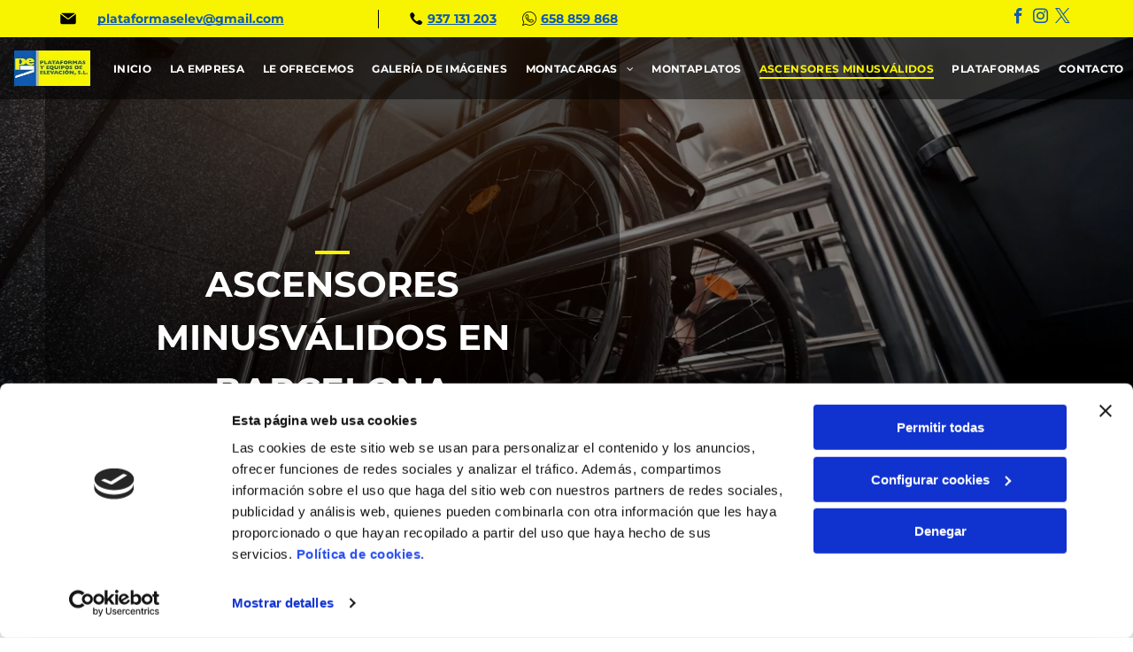

--- FILE ---
content_type: text/html;charset=utf-8
request_url: https://www.plataformaselevacion.net/ascensores-minusvalidos-barcelona
body_size: 36886
content:
<!doctype html >
<html xmlns="http://www.w3.org/1999/xhtml" lang="es"
      class="">
<head>
    <meta charset="utf-8">
    




































<script type="text/javascript">
    window._currentDevice = 'desktop';
    window.Parameters = window.Parameters || {
        HomeUrl: 'https://www.plataformaselevacion.net/',
        AccountUUID: 'ab6876a4c23f45bcb815a7b9d3300406',
        SystemID: 'EU_PRODUCTION',
        SiteAlias: '123ed90820154e6ebe248a61a559162d',
        SiteType: atob('RFVEQU9ORQ=='),
        PublicationDate: 'Wed Nov 05 13:16:45 UTC 2025',
        ExternalUid: '38733282N001',
        IsSiteMultilingual: false,
        InitialPostAlias: '',
        InitialPostPageUuid: '',
        InitialDynamicItem: '',
        DynamicPageInfo: {
            isDynamicPage: false,
            base64JsonRowData: 'null',
        },
        InitialPageAlias: 'ascensores-minusvalidos-barcelona',
        InitialPageUuid: '730dbfbdcd314e5d9d60c532f7cc27de',
        InitialPageId: '35216817',
        InitialEncodedPageAlias: 'YXNjZW5zb3Jlcy1taW51c3ZhbGlkb3MtYmFyY2Vsb25h',
        InitialHeaderUuid: '71e5c080075b4004866464e9f69d46da',
        CurrentPageUrl: '',
        IsCurrentHomePage: false,
        AllowAjax: false,
        AfterAjaxCommand: null,
        HomeLinkText: 'Back To Home',
        UseGalleryModule: false,
        CurrentThemeName: 'Layout Theme',
        ThemeVersion: '500000',
        DefaultPageAlias: '',
        RemoveDID: true,
        WidgetStyleID: null,
        IsHeaderFixed: false,
        IsHeaderSkinny: false,
        IsBfs: true,
        StorePageAlias: 'null',
        StorePagesUrls: 'e30=',
        IsNewStore: 'false',
        StorePath: '',
        StoreId: 'null',
        StoreVersion: 0,
        StoreBaseUrl: '',
        StoreCleanUrl: true,
        StoreDisableScrolling: true,
        IsStoreSuspended: false,
        HasCustomDomain: true,
        SimpleSite: false,
        showCookieNotification: false,
        cookiesNotificationMarkup: 'null',
        translatedPageUrl: '',
        isFastMigrationSite: false,
        sidebarPosition: 'NA',
        currentLanguage: 'es',
        currentLocale: 'es',
        NavItems: '{}',
        errors: {
            general: 'There was an error connecting to the page.<br/> Make sure you are not offline.',
            password: 'Incorrect name/password combination',
            tryAgain: 'Try again'
        },
        NavigationAreaParams: {
            ShowBackToHomeOnInnerPages: true,
            NavbarSize: -1,
            NavbarLiveHomePage: 'https://www.plataformaselevacion.net/',
            BlockContainerSelector: '.dmBody',
            NavbarSelector: '#dmNav:has(a)',
            SubNavbarSelector: '#subnav_main'
        },
        hasCustomCode: true,
        planID: '3258',
        customTemplateId: 'null',
        siteTemplateId: 'null',
        productId: 'DM_DIRECT',
        disableTracking: false,
        pageType: 'FROM_SCRATCH',
        isRuntimeServer: true,
        isInEditor: false,
        hasNativeStore: false,
        defaultLang: 'es',
        hamburgerMigration: null,
        isFlexSite: true
    };

    window.Parameters.LayoutID = {};
    window.Parameters.LayoutID[window._currentDevice] = 30;
    window.Parameters.LayoutVariationID = {};
    window.Parameters.LayoutVariationID[window._currentDevice] = 5;
</script>





















<!-- Injecting site-wide to the head -->

<script data-cookieconsent="statistics" type="text/plain" data-swh-uuid="932b96c1411446b49d79355312a9bc45">


(function(w,d,s,l,i){w[l]=w[l]||[];w[l].push({'gtm.start': new Date().getTime(),event:'gtm.js'});var f=d.getElementsByTagName(s)[0], j=d.createElement(s),dl=l!='dataLayer'?'&l='+l:'';j.async=true;j.src= 'https://www.googletagmanager.com/gtm.js?id='+i+dl;f.parentNode.insertBefore(j,f); })
(window,document,'script','dataLayer','GTM-PKKCH2Q');


</script>
<script data-cookieconsent="statistics" src="https://assets.adobedtm.com/c7b62ff14aab/340afd82abc1/launch-afe08909a12e.min.js" async="" data-swh-uuid="932b96c1411446b49d79355312a9bc45">
</script>



<!-- End Injecting site-wide to the head -->

<!-- Inject secured cdn script -->


<!-- ========= Meta Tags ========= -->
<!-- PWA settings -->
<script>
    function toHash(str) {
        var hash = 5381, i = str.length;
        while (i) {
            hash = hash * 33 ^ str.charCodeAt(--i)
        }
        return hash >>> 0
    }
</script>
<script>
    (function (global) {
    //const cacheKey = global.cacheKey;
    const isOffline = 'onLine' in navigator && navigator.onLine === false;
    const hasServiceWorkerSupport = 'serviceWorker' in navigator;
    if (isOffline) {
        console.log('offline mode');
    }
    if (!hasServiceWorkerSupport) {
        console.log('service worker is not supported');
    }
    if (hasServiceWorkerSupport && !isOffline) {
        window.addEventListener('load', function () {
            const serviceWorkerPath = '/runtime-service-worker.js?v=3';
            navigator.serviceWorker
                .register(serviceWorkerPath, { scope: './' })
                .then(
                    function (registration) {
                        // Registration was successful
                        console.log(
                            'ServiceWorker registration successful with scope: ',
                            registration.scope
                        );
                    },
                    function (err) {
                        // registration failed :(
                        console.log('ServiceWorker registration failed: ', err);
                    }
                )
                .catch(function (err) {
                    console.log(err);
                });
        });

        // helper function to refresh the page
        var refreshPage = (function () {
            var refreshing;
            return function () {
                if (refreshing) return;
                // prevent multiple refreshes
                var refreshkey = 'refreshed' + location.href;
                var prevRefresh = localStorage.getItem(refreshkey);
                if (prevRefresh) {
                    localStorage.removeItem(refreshkey);
                    if (Date.now() - prevRefresh < 30000) {
                        return; // dont go into a refresh loop
                    }
                }
                refreshing = true;
                localStorage.setItem(refreshkey, Date.now());
                console.log('refereshing page');
                window.location.reload();
            };
        })();

        function messageServiceWorker(data) {
            return new Promise(function (resolve, reject) {
                if (navigator.serviceWorker.controller) {
                    var worker = navigator.serviceWorker.controller;
                    var messageChannel = new MessageChannel();
                    messageChannel.port1.onmessage = replyHandler;
                    worker.postMessage(data, [messageChannel.port2]);
                    function replyHandler(event) {
                        resolve(event.data);
                    }
                } else {
                    resolve();
                }
            });
        }
    }
})(window);
</script>
<!-- Add manifest -->
<!-- End PWA settings -->



<link rel="canonical" href="http://www.plataformaselevacion.net/ascensores-minusvalidos-barcelona">

<meta id="view" name="viewport" content="initial-scale=1, minimum-scale=1, maximum-scale=5, viewport-fit=cover">
<meta name="apple-mobile-web-app-capable" content="yes">

<!--Add favorites icons-->

<link rel="icon" type="image/x-icon" href="https://de.cdn-website.com/123ed90820154e6ebe248a61a559162d/site_favicon_16_1747992789138.ico"/>

<!-- End favorite icons -->
<link rel="preconnect" href="https://le-de.cdn-website.com/"/>



<!-- render the required CSS and JS in the head section -->
<script id='d-js-dmapi'>
    window.SystemID = 'EU_PRODUCTION';

    if (!window.dmAPI) {
        window.dmAPI = {
            registerExternalRuntimeComponent: function () {
            },
            getCurrentDeviceType: function () {
                return window._currentDevice;
            },
            runOnReady: (ns, fn) => {
                const safeFn = dmAPI.toSafeFn(fn);
                ns = ns || 'global_' + Math.random().toString(36).slice(2, 11);
                const eventName = 'afterAjax.' + ns;

                if (document.readyState === 'complete') {
                    $.DM.events.off(eventName).on(eventName, safeFn);
                    setTimeout(function () {
                        safeFn({
                            isAjax: false,
                        });
                    }, 0);
                } else {
                    window?.waitForDeferred?.('dmAjax', () => {
                        $.DM.events.off(eventName).on(eventName, safeFn);
                        safeFn({
                            isAjax: false,
                        });
                    });
                }
            },
            toSafeFn: (fn) => {
                if (fn?.safe) {
                    return fn;
                }
                const safeFn = function (...args) {
                    try {
                        return fn?.apply(null, args);
                    } catch (e) {
                        console.log('function failed ' + e.message);
                    }
                };
                safeFn.safe = true;
                return safeFn;
            }
        };
    }

    if (!window.requestIdleCallback) {
        window.requestIdleCallback = function (fn) {
            setTimeout(fn, 0);
        }
    }
</script>

<!-- loadCSS function header.jsp-->






<script id="d-js-load-css">
/**
 * There are a few <link> tags with CSS resource in them that are preloaded in the page
 * in each of those there is a "onload" handler which invokes the loadCSS callback
 * defined here.
 * We are monitoring 3 main CSS files - the runtime, the global and the page.
 * When each load we check to see if we can append them all in a batch. If threre
 * is no page css (which may happen on inner pages) then we do not wait for it
 */
(function () {
  let cssLinks = {};
  function loadCssLink(link) {
    link.onload = null;
    link.rel = "stylesheet";
    link.type = "text/css";
  }
  
    function checkCss() {
      const pageCssLink = document.querySelector("[id*='CssLink']");
      const widgetCssLink = document.querySelector("[id*='widgetCSS']");

        if (cssLinks && cssLinks.runtime && cssLinks.global && (!pageCssLink || cssLinks.page) && (!widgetCssLink || cssLinks.widget)) {
            const storedRuntimeCssLink = cssLinks.runtime;
            const storedPageCssLink = cssLinks.page;
            const storedGlobalCssLink = cssLinks.global;
            const storedWidgetCssLink = cssLinks.widget;

            storedGlobalCssLink.disabled = true;
            loadCssLink(storedGlobalCssLink);

            if (storedPageCssLink) {
                storedPageCssLink.disabled = true;
                loadCssLink(storedPageCssLink);
            }

            if(storedWidgetCssLink) {
                storedWidgetCssLink.disabled = true;
                loadCssLink(storedWidgetCssLink);
            }

            storedRuntimeCssLink.disabled = true;
            loadCssLink(storedRuntimeCssLink);

            requestAnimationFrame(() => {
                setTimeout(() => {
                    storedRuntimeCssLink.disabled = false;
                    storedGlobalCssLink.disabled = false;
                    if (storedPageCssLink) {
                      storedPageCssLink.disabled = false;
                    }
                    if (storedWidgetCssLink) {
                      storedWidgetCssLink.disabled = false;
                    }
                    // (SUP-4179) Clear the accumulated cssLinks only when we're
                    // sure that the document has finished loading and the document 
                    // has been parsed.
                    if(document.readyState === 'interactive') {
                      cssLinks = null;
                    }
                }, 0);
            });
        }
    }
  

  function loadCSS(link) {
    try {
      var urlParams = new URLSearchParams(window.location.search);
      var noCSS = !!urlParams.get("nocss");
      var cssTimeout = urlParams.get("cssTimeout") || 0;

      if (noCSS) {
        return;
      }
      if (link.href && link.href.includes("d-css-runtime")) {
        cssLinks.runtime = link;
        checkCss();
      } else if (link.id === "siteGlobalCss") {
        cssLinks.global = link;
        checkCss();
      } 
      
      else if (link.id && link.id.includes("CssLink")) {
        cssLinks.page = link;
        checkCss();
      } else if (link.id && link.id.includes("widgetCSS")) {
        cssLinks.widget = link;
        checkCss();
      }
      
      else {
        requestIdleCallback(function () {
          window.setTimeout(function () {
            loadCssLink(link);
          }, parseInt(cssTimeout, 10));
        });
      }
    } catch (e) {
      throw e
    }
  }
  window.loadCSS = window.loadCSS || loadCSS;
})();
</script>



<script data-role="deferred-init" type="text/javascript">
    /* usage: window.getDeferred(<deferred name>).resolve() or window.getDeferred(<deferred name>).promise.then(...)*/
    function Def() {
        this.promise = new Promise((function (a, b) {
            this.resolve = a, this.reject = b
        }).bind(this))
    }

    const defs = {};
    window.getDeferred = function (a) {
        return null == defs[a] && (defs[a] = new Def), defs[a]
    }
    window.waitForDeferred = function (b, a, c) {
        let d = window?.getDeferred?.(b);
        d
            ? d.promise.then(a)
            : c && ["complete", "interactive"].includes(document.readyState)
                ? setTimeout(a, 1)
                : c
                    ? document.addEventListener("DOMContentLoaded", a)
                    : console.error(`Deferred  does not exist`);
    };
</script>
<style id="forceCssIncludes">
    /* This file is auto-generated from a `scss` file with the same name */

.videobgwrapper{overflow:hidden;position:absolute;z-index:0;width:100%;height:100%;top:0;left:0;pointer-events:none;border-radius:inherit}.videobgframe{position:absolute;width:101%;height:100%;top:50%;left:50%;transform:translateY(-50%) translateX(-50%);object-fit:fill}#dm video.videobgframe{margin:0}@media (max-width:767px){.dmRoot .dmPhotoGallery.newPhotoGallery:not(.photo-gallery-done){min-height:80vh}}@media (min-width:1025px){.dmRoot .dmPhotoGallery.newPhotoGallery:not(.photo-gallery-done){min-height:45vh}}@media (min-width:768px) and (max-width:1024px){.responsiveTablet .dmPhotoGallery.newPhotoGallery:not(.photo-gallery-done){min-height:45vh}}#dm [data-show-on-page-only]{display:none!important}#dmRoot div.stickyHeaderFix div.site_content{margin-top:0!important}#dmRoot div.stickyHeaderFix div.hamburger-header-container{position:relative}
    

</style>
<style id="cssVariables" type="text/css">
    :root {
  --color_1: rgba(0, 0, 0, 1);
  --color_2: rgba(255,255,255,1);
  --color_3: rgba(248, 244, 0, 1);
  --color_4: rgba(16, 90, 179, 1);
  --color_5: rgba(40, 40, 40, 1);
  --color_6: rgba(0, 60, 129, 1);
  --color_7: rgba(230, 230, 230, 1);
  --color_8: rgba(0, 0, 0, 0);
  --max-content-width_1: 1200px;
}
</style>























<!-- Google Fonts Include -->













<!-- loadCSS function fonts.jsp-->



<link type="text/css" rel="stylesheet" href="https://de.cdn-website.com/fonts/css2?family=Roboto:ital,wght@0,100;0,300;0,400;0,500;0,700;0,900;1,100;1,300;1,400;1,500;1,700;1,900&family=Montserrat:ital,wght@0,100..900;1,100..900&family=Fjalla+One:ital,wght@0,400&family=Bebas+Neue:ital,wght@0,400&amp;subset=latin-ext&amp;display=swap"  />





<!-- RT CSS Include d-css-runtime-flex-->
<link rel="stylesheet" type="text/css" href="https://static.cdn-website.com/mnlt/production/6120/_dm/s/rt/dist/css/d-css-runtime-flex.min.css" />

<!-- End of RT CSS Include -->

<link type="text/css" rel="stylesheet" href="https://de.cdn-website.com/WIDGET_CSS/d69ce607619aa8f3212c5183d23b5060.css" id="widgetCSS" />

<!-- Support `img` size attributes -->
<style>img[width][height] {
  height: auto;
}</style>

<!-- Support showing sticky element on page only -->
<style>
  body[data-page-alias="ascensores-minusvalidos-barcelona"] #dm [data-show-on-page-only="ascensores-minusvalidos-barcelona"] {
    display: block !important;
  }
</style>

<!-- This is populated in Ajax navigation -->
<style id="pageAdditionalWidgetsCss" type="text/css">
</style>




<!-- Site CSS -->
<link type="text/css" rel="stylesheet" href="https://de.cdn-website.com/123ed90820154e6ebe248a61a559162d/files/123ed90820154e6ebe248a61a559162d_1.min.css?v=63" id="siteGlobalCss" />



<style id="customWidgetStyle" type="text/css">
    
</style>
<style id="innerPagesStyle" type="text/css">
    
</style>


<style
        id="additionalGlobalCss" type="text/css"
>
</style>

<style id="pagestyle" type="text/css">
    @media all {
  *#dm .dmInner nav.u_1998592992 { color:black !important; }

  *#dm .dmInner *.u_1042991576 .dmformsubmit { float:RIGHT !important; }

  *#dm .dmInner div.u_1042991576 .dmforminput { padding-inline:0px !important; }

  *#dm .dmInner div.u_1042991576 .spacing-container { margin-inline:-0px !important; }

  *#dm .dmInner div.u_1759024917 .socialHubInnerDiv { justify-content:flex-end !important; }

  *#dm .dmInner div.u_1759024917 .socialHubIcon {
    width:48px !important;
    height:48px !important;
    font-size:32px !important;
    line-height:48px !important;
  }

  *#dm .dmInner div.u_1399515553 .socialHubInnerDiv { justify-content:flex-end !important; }

  *#dm .dmInner div.u_1399515553 .socialHubIcon {
    width:54px !important;
    height:54px !important;
    font-size:36px !important;
    line-height:54px !important;
  }

  *#dm .dmInner div.u_1187665982 hr {
    color:var(--color_3) !important;
    border-width:4px !important;
  }

  *#dm .dmInner div.u_1042991576 input:not([type="submit"]) {
    border-color:rgba(205,205,205,1) !important;
    border-style:solid !important;
    border-width:1px !important;
    background-color:var(--color_2) !important;
    background-image:initial !important;
  }

  *#dm .dmInner div.u_1042991576 textarea {
    border-color:rgba(205,205,205,1) !important;
    border-style:solid !important;
    border-width:1px !important;
    background-color:var(--color_2) !important;
    background-image:initial !important;
  }

  *#dm .dmInner div.u_1042991576 select {
    border-color:rgba(205,205,205,1) !important;
    border-style:solid !important;
    border-width:1px !important;
    background-color:var(--color_2) !important;
    background-image:initial !important;
  }

  *#dm .dmInner div.u_1042991576 .dmforminput label:not(.for-checkable):not(.custom-contact-checkable) {
    color:rgba(75,76,83,1) !important;
    font-weight:normal !important;
  }

  *#dm .dmInner div.u_1042991576 .m-recaptcha {
    color:rgba(75,76,83,1) !important;
    font-weight:normal !important;
  }

  *#dm .dmInner div.u_1042991576 .dmforminput input {
    color:rgba(54,54,54,1) !important;
    font-weight:normal !important;
    font-size:14px !important;
  }

  *#dm .dmInner div.u_1042991576 .dmforminput textarea {
    color:rgba(54,54,54,1) !important;
    font-weight:normal !important;
    font-size:14px !important;
  }

  *#dm .dmInner div.u_1042991576 .dmforminput .fileUploadLink {
    color:rgba(54,54,54,1) !important;
    font-weight:normal !important;
    font-size:14px !important;
  }

  *#dm .dmInner div.u_1042991576 .checkboxwrapper span {
    color:rgba(54,54,54,1) !important;
    font-weight:normal !important;
    font-size:14px !important;
  }

  *#dm .dmInner div.u_1042991576 .radiowrapper span {
    color:rgba(54,54,54,1) !important;
    font-weight:normal !important;
    font-size:14px !important;
  }

  *#dm .dmInner div.u_1042991576 .optinwrapper div {
    color:rgba(54,54,54,1) !important;
    font-weight:normal !important;
    font-size:14px !important;
  }

  *#dm .dmInner div.u_1042991576 .freetextwrapper {
    color:rgba(54,54,54,1) !important;
    font-weight:normal !important;
    font-size:14px !important;
  }

  *#dm .dmInner div.u_1042991576 .dmforminput select {
    color:rgba(54,54,54,1) !important;
    font-weight:normal !important;
    font-size:14px !important;
  }

  *#dm .dmInner div.u_1042991576 .dmforminput option {
    color:rgba(54,54,54,1) !important;
    font-weight:normal !important;
    font-size:14px !important;
  }

  *#dm .dmInner div.u_1042991576 input::placeholder {
    font-family:Montserrat !important;
    font-size:16px !important;
    font-weight:500 !important;
  }

  *#dm .dmInner div.u_1042991576 input.placeholder {
    font-family:Montserrat !important;
    font-size:16px !important;
    font-weight:500 !important;
  }

  *#dm .dmInner div.u_1042991576 textarea::placeholder {
    font-family:Montserrat !important;
    font-size:16px !important;
    font-weight:500 !important;
  }

  *#dm .dmInner div.u_1042991576 textarea.placeholder {
    font-family:Montserrat !important;
    font-size:16px !important;
    font-weight:500 !important;
  }

  *#dm .dmInner div.u_1042991576 select::placeholder {
    font-family:Montserrat !important;
    font-size:16px !important;
    font-weight:500 !important;
  }

  *#dm .dmInner div.u_1042991576 select.placeholder {
    font-family:Montserrat !important;
    font-size:16px !important;
    font-weight:500 !important;
  }

  *#dm .dmInner div.u_1042991576 .dmformsubmit:hover {
    background-color:var(--color_4) !important;
    background-image:initial !important;
  }

  *#dm .dmInner div.u_1042991576 .dmformsubmit.hover {
    background-color:var(--color_4) !important;
    background-image:initial !important;
  }

  *#dm .dmInner div.u_1042991576 .dmformsubmit {
    float:left !important;
    display:block !important;
    margin-left:0 !important;
    margin-right:auto !important;
    width:101px !important;
    height:46px !important;
    background-color:var(--color_3) !important;
    background-image:initial !important;
    border-radius:4px 4px 4px 4px !important;
  }

  *#dm .dmInner div.u_1042991576 .dmformsubmit:hover input[type="submit"] {
    font-weight:normal !important;
    color:var(--color_2) !important;
  }

  *#dm .dmInner div.u_1042991576 .dmformsubmit.hover input[type="submit"] {
    font-weight:normal !important;
    color:var(--color_2) !important;
  }

  *#dm .dmInner div.u_1042991576 input[type="submit"] {
    color:var(--color_1) !important;
    font-weight:600 !important;
  }

  *#dm .dmInner nav.u_1665192686 { color:white !important; }

  *#dm .dmInner *.u_1910214221 .dmformsubmit { float:RIGHT !important; }

  *#dm .dmInner div.u_1910214221 .dmforminput { padding-inline:0px !important; }

  *#dm .dmInner div.u_1910214221 .spacing-container { margin-inline:-0px !important; }

  *#dm .dmInner div.u_1910214221 input:not([type="submit"]) {
    border-color:rgba(205,205,205,1) !important;
    border-style:solid !important;
    border-width:1px !important;
    background-color:var(--color_2) !important;
    background-image:initial !important;
  }

  *#dm .dmInner div.u_1910214221 textarea {
    border-color:rgba(205,205,205,1) !important;
    border-style:solid !important;
    border-width:1px !important;
    background-color:var(--color_2) !important;
    background-image:initial !important;
  }

  *#dm .dmInner div.u_1910214221 select {
    border-color:rgba(205,205,205,1) !important;
    border-style:solid !important;
    border-width:1px !important;
    background-color:var(--color_2) !important;
    background-image:initial !important;
  }

  *#dm .dmInner div.u_1910214221 .dmforminput label:not(.for-checkable):not(.custom-contact-checkable) {
    color:rgba(75,76,83,1) !important;
    font-weight:normal !important;
  }

  *#dm .dmInner div.u_1910214221 .m-recaptcha {
    color:rgba(75,76,83,1) !important;
    font-weight:normal !important;
  }

  *#dm .dmInner div.u_1910214221 .dmforminput input {
    color:rgba(54,54,54,1) !important;
    font-weight:normal !important;
    font-size:14px !important;
  }

  *#dm .dmInner div.u_1910214221 .dmforminput textarea {
    color:rgba(54,54,54,1) !important;
    font-weight:normal !important;
    font-size:14px !important;
  }

  *#dm .dmInner div.u_1910214221 .dmforminput .fileUploadLink {
    color:rgba(54,54,54,1) !important;
    font-weight:normal !important;
    font-size:14px !important;
  }

  *#dm .dmInner div.u_1910214221 .checkboxwrapper span {
    color:rgba(54,54,54,1) !important;
    font-weight:normal !important;
    font-size:14px !important;
  }

  *#dm .dmInner div.u_1910214221 .radiowrapper span {
    color:rgba(54,54,54,1) !important;
    font-weight:normal !important;
    font-size:14px !important;
  }

  *#dm .dmInner div.u_1910214221 .optinwrapper div {
    color:rgba(54,54,54,1) !important;
    font-weight:normal !important;
    font-size:14px !important;
  }

  *#dm .dmInner div.u_1910214221 .freetextwrapper {
    color:rgba(54,54,54,1) !important;
    font-weight:normal !important;
    font-size:14px !important;
  }

  *#dm .dmInner div.u_1910214221 .dmforminput select {
    color:rgba(54,54,54,1) !important;
    font-weight:normal !important;
    font-size:14px !important;
  }

  *#dm .dmInner div.u_1910214221 .dmforminput option {
    color:rgba(54,54,54,1) !important;
    font-weight:normal !important;
    font-size:14px !important;
  }

  *#dm .dmInner div.u_1910214221 input::placeholder {
    font-family:Montserrat !important;
    font-size:16px !important;
    font-weight:500 !important;
  }

  *#dm .dmInner div.u_1910214221 input.placeholder {
    font-family:Montserrat !important;
    font-size:16px !important;
    font-weight:500 !important;
  }

  *#dm .dmInner div.u_1910214221 textarea::placeholder {
    font-family:Montserrat !important;
    font-size:16px !important;
    font-weight:500 !important;
  }

  *#dm .dmInner div.u_1910214221 textarea.placeholder {
    font-family:Montserrat !important;
    font-size:16px !important;
    font-weight:500 !important;
  }

  *#dm .dmInner div.u_1910214221 select::placeholder {
    font-family:Montserrat !important;
    font-size:16px !important;
    font-weight:500 !important;
  }

  *#dm .dmInner div.u_1910214221 select.placeholder {
    font-family:Montserrat !important;
    font-size:16px !important;
    font-weight:500 !important;
  }

  *#dm .dmInner div.u_1910214221 .dmformsubmit:hover {
    background-color:var(--color_4) !important;
    background-image:initial !important;
  }

  *#dm .dmInner div.u_1910214221 .dmformsubmit.hover {
    background-color:var(--color_4) !important;
    background-image:initial !important;
  }

  *#dm .dmInner div.u_1910214221 .dmformsubmit {
    float:left !important;
    display:block !important;
    margin-left:0 !important;
    margin-right:auto !important;
    width:101px !important;
    height:46px !important;
    background-color:var(--color_3) !important;
    background-image:initial !important;
    border-radius:4px 4px 4px 4px !important;
  }

  *#dm .dmInner div.u_1910214221 .dmformsubmit:hover input[type="submit"] {
    font-weight:normal !important;
    color:var(--color_2) !important;
  }

  *#dm .dmInner div.u_1910214221 .dmformsubmit.hover input[type="submit"] {
    font-weight:normal !important;
    color:var(--color_2) !important;
  }

  *#dm .dmInner div.u_1910214221 input[type="submit"] {
    color:var(--color_1) !important;
    font-weight:600 !important;
  }

  *#dm .dmInner nav.u_1191045873 { color:white !important; }

  *#dm .dmInner *.u_1362899111 .dmformsubmit { float:RIGHT !important; }

  *#dm .dmInner div.u_1362899111 .dmforminput { padding-inline:0px !important; }

  *#dm .dmInner div.u_1362899111 .spacing-container { margin-inline:-0px !important; }

  *#dm .dmInner div.u_1362899111 input:not([type="submit"]) {
    border-color:rgba(205,205,205,1) !important;
    border-style:solid !important;
    border-width:1px !important;
    background-color:var(--color_2) !important;
    background-image:initial !important;
  }

  *#dm .dmInner div.u_1362899111 textarea {
    border-color:rgba(205,205,205,1) !important;
    border-style:solid !important;
    border-width:1px !important;
    background-color:var(--color_2) !important;
    background-image:initial !important;
  }

  *#dm .dmInner div.u_1362899111 select {
    border-color:rgba(205,205,205,1) !important;
    border-style:solid !important;
    border-width:1px !important;
    background-color:var(--color_2) !important;
    background-image:initial !important;
  }

  *#dm .dmInner div.u_1362899111 .dmforminput label:not(.for-checkable):not(.custom-contact-checkable) {
    color:rgba(75,76,83,1) !important;
    font-weight:normal !important;
  }

  *#dm .dmInner div.u_1362899111 .m-recaptcha {
    color:rgba(75,76,83,1) !important;
    font-weight:normal !important;
  }

  *#dm .dmInner div.u_1362899111 .dmforminput input {
    color:rgba(54,54,54,1) !important;
    font-weight:normal !important;
    font-size:14px !important;
  }

  *#dm .dmInner div.u_1362899111 .dmforminput textarea {
    color:rgba(54,54,54,1) !important;
    font-weight:normal !important;
    font-size:14px !important;
  }

  *#dm .dmInner div.u_1362899111 .dmforminput .fileUploadLink {
    color:rgba(54,54,54,1) !important;
    font-weight:normal !important;
    font-size:14px !important;
  }

  *#dm .dmInner div.u_1362899111 .checkboxwrapper span {
    color:rgba(54,54,54,1) !important;
    font-weight:normal !important;
    font-size:14px !important;
  }

  *#dm .dmInner div.u_1362899111 .radiowrapper span {
    color:rgba(54,54,54,1) !important;
    font-weight:normal !important;
    font-size:14px !important;
  }

  *#dm .dmInner div.u_1362899111 .optinwrapper div {
    color:rgba(54,54,54,1) !important;
    font-weight:normal !important;
    font-size:14px !important;
  }

  *#dm .dmInner div.u_1362899111 .freetextwrapper {
    color:rgba(54,54,54,1) !important;
    font-weight:normal !important;
    font-size:14px !important;
  }

  *#dm .dmInner div.u_1362899111 .dmforminput select {
    color:rgba(54,54,54,1) !important;
    font-weight:normal !important;
    font-size:14px !important;
  }

  *#dm .dmInner div.u_1362899111 .dmforminput option {
    color:rgba(54,54,54,1) !important;
    font-weight:normal !important;
    font-size:14px !important;
  }

  *#dm .dmInner div.u_1362899111 input::placeholder {
    font-family:Montserrat !important;
    font-size:16px !important;
    font-weight:500 !important;
  }

  *#dm .dmInner div.u_1362899111 input.placeholder {
    font-family:Montserrat !important;
    font-size:16px !important;
    font-weight:500 !important;
  }

  *#dm .dmInner div.u_1362899111 textarea::placeholder {
    font-family:Montserrat !important;
    font-size:16px !important;
    font-weight:500 !important;
  }

  *#dm .dmInner div.u_1362899111 textarea.placeholder {
    font-family:Montserrat !important;
    font-size:16px !important;
    font-weight:500 !important;
  }

  *#dm .dmInner div.u_1362899111 select::placeholder {
    font-family:Montserrat !important;
    font-size:16px !important;
    font-weight:500 !important;
  }

  *#dm .dmInner div.u_1362899111 select.placeholder {
    font-family:Montserrat !important;
    font-size:16px !important;
    font-weight:500 !important;
  }

  *#dm .dmInner div.u_1362899111 .dmformsubmit:hover {
    background-color:var(--color_4) !important;
    background-image:initial !important;
  }

  *#dm .dmInner div.u_1362899111 .dmformsubmit.hover {
    background-color:var(--color_4) !important;
    background-image:initial !important;
  }

  *#dm .dmInner div.u_1362899111 .dmformsubmit {
    float:left !important;
    display:block !important;
    margin-left:0 !important;
    margin-right:auto !important;
    width:101px !important;
    height:46px !important;
    background-color:var(--color_3) !important;
    background-image:initial !important;
    border-radius:4px 4px 4px 4px !important;
  }

  *#dm .dmInner div.u_1362899111 .dmformsubmit:hover input[type="submit"] {
    font-weight:normal !important;
    color:var(--color_2) !important;
  }

  *#dm .dmInner div.u_1362899111 .dmformsubmit.hover input[type="submit"] {
    font-weight:normal !important;
    color:var(--color_2) !important;
  }

  *#dm .dmInner div.u_1362899111 input[type="submit"] {
    color:var(--color_1) !important;
    font-weight:600 !important;
  }

  *#dm .dmInner *.u_1238335566 .dmformsubmit { float:RIGHT !important; }

  *#dm .dmInner div.u_1238335566 .dmforminput { padding-inline:0px !important; }

  *#dm .dmInner div.u_1238335566 .spacing-container { margin-inline:-0px !important; }

  *#dm .dmInner div.u_1238335566 input:not([type="submit"]) {
    border-color:rgba(205,205,205,1) !important;
    border-style:solid !important;
    border-width:1px !important;
    background-color:var(--color_2) !important;
    background-image:initial !important;
  }

  *#dm .dmInner div.u_1238335566 textarea {
    border-color:rgba(205,205,205,1) !important;
    border-style:solid !important;
    border-width:1px !important;
    background-color:var(--color_2) !important;
    background-image:initial !important;
  }

  *#dm .dmInner div.u_1238335566 select {
    border-color:rgba(205,205,205,1) !important;
    border-style:solid !important;
    border-width:1px !important;
    background-color:var(--color_2) !important;
    background-image:initial !important;
  }

  *#dm .dmInner div.u_1238335566 .dmforminput label:not(.for-checkable):not(.custom-contact-checkable) {
    color:rgba(75,76,83,1) !important;
    font-weight:normal !important;
  }

  *#dm .dmInner div.u_1238335566 .m-recaptcha {
    color:rgba(75,76,83,1) !important;
    font-weight:normal !important;
  }

  *#dm .dmInner div.u_1238335566 .dmforminput input {
    color:rgba(54,54,54,1) !important;
    font-weight:normal !important;
    font-size:14px !important;
  }

  *#dm .dmInner div.u_1238335566 .dmforminput textarea {
    color:rgba(54,54,54,1) !important;
    font-weight:normal !important;
    font-size:14px !important;
  }

  *#dm .dmInner div.u_1238335566 .dmforminput .fileUploadLink {
    color:rgba(54,54,54,1) !important;
    font-weight:normal !important;
    font-size:14px !important;
  }

  *#dm .dmInner div.u_1238335566 .checkboxwrapper span {
    color:rgba(54,54,54,1) !important;
    font-weight:normal !important;
    font-size:14px !important;
  }

  *#dm .dmInner div.u_1238335566 .radiowrapper span {
    color:rgba(54,54,54,1) !important;
    font-weight:normal !important;
    font-size:14px !important;
  }

  *#dm .dmInner div.u_1238335566 .optinwrapper div {
    color:rgba(54,54,54,1) !important;
    font-weight:normal !important;
    font-size:14px !important;
  }

  *#dm .dmInner div.u_1238335566 .freetextwrapper {
    color:rgba(54,54,54,1) !important;
    font-weight:normal !important;
    font-size:14px !important;
  }

  *#dm .dmInner div.u_1238335566 .dmforminput select {
    color:rgba(54,54,54,1) !important;
    font-weight:normal !important;
    font-size:14px !important;
  }

  *#dm .dmInner div.u_1238335566 .dmforminput option {
    color:rgba(54,54,54,1) !important;
    font-weight:normal !important;
    font-size:14px !important;
  }

  *#dm .dmInner div.u_1238335566 input::placeholder {
    font-family:Montserrat !important;
    font-size:16px !important;
    font-weight:500 !important;
  }

  *#dm .dmInner div.u_1238335566 input.placeholder {
    font-family:Montserrat !important;
    font-size:16px !important;
    font-weight:500 !important;
  }

  *#dm .dmInner div.u_1238335566 textarea::placeholder {
    font-family:Montserrat !important;
    font-size:16px !important;
    font-weight:500 !important;
  }

  *#dm .dmInner div.u_1238335566 textarea.placeholder {
    font-family:Montserrat !important;
    font-size:16px !important;
    font-weight:500 !important;
  }

  *#dm .dmInner div.u_1238335566 select::placeholder {
    font-family:Montserrat !important;
    font-size:16px !important;
    font-weight:500 !important;
  }

  *#dm .dmInner div.u_1238335566 select.placeholder {
    font-family:Montserrat !important;
    font-size:16px !important;
    font-weight:500 !important;
  }

  *#dm .dmInner div.u_1238335566 .dmformsubmit:hover {
    background-color:var(--color_4) !important;
    background-image:initial !important;
  }

  *#dm .dmInner div.u_1238335566 .dmformsubmit.hover {
    background-color:var(--color_4) !important;
    background-image:initial !important;
  }

  *#dm .dmInner div.u_1238335566 .dmformsubmit {
    float:left !important;
    display:block !important;
    margin-left:0 !important;
    margin-right:auto !important;
    width:101px !important;
    height:46px !important;
    background-color:var(--color_3) !important;
    background-image:initial !important;
    border-radius:4px 4px 4px 4px !important;
  }

  *#dm .dmInner div.u_1238335566 .dmformsubmit:hover input[type="submit"] {
    font-weight:normal !important;
    color:var(--color_2) !important;
  }

  *#dm .dmInner div.u_1238335566 .dmformsubmit.hover input[type="submit"] {
    font-weight:normal !important;
    color:var(--color_2) !important;
  }

  *#dm .dmInner div.u_1238335566 input[type="submit"] {
    color:var(--color_1) !important;
    font-weight:600 !important;
  }

  *#dm .dmInner *.u_1568254335 .dmformsubmit { float:RIGHT !important; }

  *#dm .dmInner div.u_1568254335 .dmforminput { padding-inline:0px !important; }

  *#dm .dmInner div.u_1568254335 .spacing-container { margin-inline:-0px !important; }

  *#dm .dmInner div.u_1568254335 input:not([type="submit"]) {
    border-color:rgba(205,205,205,1) !important;
    border-style:solid !important;
    border-width:1px !important;
    background-color:var(--color_2) !important;
    background-image:initial !important;
  }

  *#dm .dmInner div.u_1568254335 textarea {
    border-color:rgba(205,205,205,1) !important;
    border-style:solid !important;
    border-width:1px !important;
    background-color:var(--color_2) !important;
    background-image:initial !important;
  }

  *#dm .dmInner div.u_1568254335 select {
    border-color:rgba(205,205,205,1) !important;
    border-style:solid !important;
    border-width:1px !important;
    background-color:var(--color_2) !important;
    background-image:initial !important;
  }

  *#dm .dmInner div.u_1568254335 .dmforminput label:not(.for-checkable):not(.custom-contact-checkable) {
    color:rgba(75,76,83,1) !important;
    font-weight:normal !important;
  }

  *#dm .dmInner div.u_1568254335 .m-recaptcha {
    color:rgba(75,76,83,1) !important;
    font-weight:normal !important;
  }

  *#dm .dmInner div.u_1568254335 .dmforminput input {
    color:rgba(54,54,54,1) !important;
    font-weight:normal !important;
    font-size:14px !important;
  }

  *#dm .dmInner div.u_1568254335 .dmforminput textarea {
    color:rgba(54,54,54,1) !important;
    font-weight:normal !important;
    font-size:14px !important;
  }

  *#dm .dmInner div.u_1568254335 .dmforminput .fileUploadLink {
    color:rgba(54,54,54,1) !important;
    font-weight:normal !important;
    font-size:14px !important;
  }

  *#dm .dmInner div.u_1568254335 .checkboxwrapper span {
    color:rgba(54,54,54,1) !important;
    font-weight:normal !important;
    font-size:14px !important;
  }

  *#dm .dmInner div.u_1568254335 .radiowrapper span {
    color:rgba(54,54,54,1) !important;
    font-weight:normal !important;
    font-size:14px !important;
  }

  *#dm .dmInner div.u_1568254335 .optinwrapper div {
    color:rgba(54,54,54,1) !important;
    font-weight:normal !important;
    font-size:14px !important;
  }

  *#dm .dmInner div.u_1568254335 .freetextwrapper {
    color:rgba(54,54,54,1) !important;
    font-weight:normal !important;
    font-size:14px !important;
  }

  *#dm .dmInner div.u_1568254335 .dmforminput select {
    color:rgba(54,54,54,1) !important;
    font-weight:normal !important;
    font-size:14px !important;
  }

  *#dm .dmInner div.u_1568254335 .dmforminput option {
    color:rgba(54,54,54,1) !important;
    font-weight:normal !important;
    font-size:14px !important;
  }

  *#dm .dmInner div.u_1568254335 input::placeholder {
    font-family:Montserrat !important;
    font-size:16px !important;
    font-weight:500 !important;
  }

  *#dm .dmInner div.u_1568254335 input.placeholder {
    font-family:Montserrat !important;
    font-size:16px !important;
    font-weight:500 !important;
  }

  *#dm .dmInner div.u_1568254335 textarea::placeholder {
    font-family:Montserrat !important;
    font-size:16px !important;
    font-weight:500 !important;
  }

  *#dm .dmInner div.u_1568254335 textarea.placeholder {
    font-family:Montserrat !important;
    font-size:16px !important;
    font-weight:500 !important;
  }

  *#dm .dmInner div.u_1568254335 select::placeholder {
    font-family:Montserrat !important;
    font-size:16px !important;
    font-weight:500 !important;
  }

  *#dm .dmInner div.u_1568254335 select.placeholder {
    font-family:Montserrat !important;
    font-size:16px !important;
    font-weight:500 !important;
  }

  *#dm .dmInner div.u_1568254335 .dmformsubmit:hover {
    background-color:var(--color_4) !important;
    background-image:initial !important;
  }

  *#dm .dmInner div.u_1568254335 .dmformsubmit.hover {
    background-color:var(--color_4) !important;
    background-image:initial !important;
  }

  *#dm .dmInner div.u_1568254335 .dmformsubmit {
    float:left !important;
    display:block !important;
    margin-left:0 !important;
    margin-right:auto !important;
    width:101px !important;
    height:46px !important;
    background-color:var(--color_3) !important;
    background-image:initial !important;
    border-radius:4px 4px 4px 4px !important;
  }

  *#dm .dmInner div.u_1568254335 .dmformsubmit:hover input[type="submit"] {
    font-weight:normal !important;
    color:var(--color_2) !important;
  }

  *#dm .dmInner div.u_1568254335 .dmformsubmit.hover input[type="submit"] {
    font-weight:normal !important;
    color:var(--color_2) !important;
  }

  *#dm .dmInner div.u_1568254335 input[type="submit"] {
    color:var(--color_1) !important;
    font-weight:600 !important;
  }

  *#dm .dmInner *.u_1369943387 .dmformsubmit { float:RIGHT !important; }

  *#dm .dmInner div.u_1369943387 .dmforminput { padding-inline:0px !important; }

  *#dm .dmInner div.u_1369943387 .spacing-container { margin-inline:-0px !important; }

  *#dm .dmInner div.u_1369943387 input:not([type="submit"]) {
    border-color:rgba(205,205,205,1) !important;
    border-style:solid !important;
    border-width:1px !important;
    background-color:var(--color_2) !important;
    background-image:initial !important;
  }

  *#dm .dmInner div.u_1369943387 textarea {
    border-color:rgba(205,205,205,1) !important;
    border-style:solid !important;
    border-width:1px !important;
    background-color:var(--color_2) !important;
    background-image:initial !important;
  }

  *#dm .dmInner div.u_1369943387 select {
    border-color:rgba(205,205,205,1) !important;
    border-style:solid !important;
    border-width:1px !important;
    background-color:var(--color_2) !important;
    background-image:initial !important;
  }

  *#dm .dmInner div.u_1369943387 .dmforminput label:not(.for-checkable):not(.custom-contact-checkable) {
    color:rgba(75,76,83,1) !important;
    font-weight:normal !important;
  }

  *#dm .dmInner div.u_1369943387 .m-recaptcha {
    color:rgba(75,76,83,1) !important;
    font-weight:normal !important;
  }

  *#dm .dmInner div.u_1369943387 .dmforminput input {
    color:rgba(54,54,54,1) !important;
    font-weight:normal !important;
    font-size:14px !important;
  }

  *#dm .dmInner div.u_1369943387 .dmforminput textarea {
    color:rgba(54,54,54,1) !important;
    font-weight:normal !important;
    font-size:14px !important;
  }

  *#dm .dmInner div.u_1369943387 .dmforminput .fileUploadLink {
    color:rgba(54,54,54,1) !important;
    font-weight:normal !important;
    font-size:14px !important;
  }

  *#dm .dmInner div.u_1369943387 .checkboxwrapper span {
    color:rgba(54,54,54,1) !important;
    font-weight:normal !important;
    font-size:14px !important;
  }

  *#dm .dmInner div.u_1369943387 .radiowrapper span {
    color:rgba(54,54,54,1) !important;
    font-weight:normal !important;
    font-size:14px !important;
  }

  *#dm .dmInner div.u_1369943387 .optinwrapper div {
    color:rgba(54,54,54,1) !important;
    font-weight:normal !important;
    font-size:14px !important;
  }

  *#dm .dmInner div.u_1369943387 .freetextwrapper {
    color:rgba(54,54,54,1) !important;
    font-weight:normal !important;
    font-size:14px !important;
  }

  *#dm .dmInner div.u_1369943387 .dmforminput select {
    color:rgba(54,54,54,1) !important;
    font-weight:normal !important;
    font-size:14px !important;
  }

  *#dm .dmInner div.u_1369943387 .dmforminput option {
    color:rgba(54,54,54,1) !important;
    font-weight:normal !important;
    font-size:14px !important;
  }

  *#dm .dmInner div.u_1369943387 input::placeholder {
    font-family:Montserrat !important;
    font-size:16px !important;
    font-weight:500 !important;
  }

  *#dm .dmInner div.u_1369943387 input.placeholder {
    font-family:Montserrat !important;
    font-size:16px !important;
    font-weight:500 !important;
  }

  *#dm .dmInner div.u_1369943387 textarea::placeholder {
    font-family:Montserrat !important;
    font-size:16px !important;
    font-weight:500 !important;
  }

  *#dm .dmInner div.u_1369943387 textarea.placeholder {
    font-family:Montserrat !important;
    font-size:16px !important;
    font-weight:500 !important;
  }

  *#dm .dmInner div.u_1369943387 select::placeholder {
    font-family:Montserrat !important;
    font-size:16px !important;
    font-weight:500 !important;
  }

  *#dm .dmInner div.u_1369943387 select.placeholder {
    font-family:Montserrat !important;
    font-size:16px !important;
    font-weight:500 !important;
  }

  *#dm .dmInner div.u_1369943387 .dmformsubmit:hover {
    background-color:var(--color_4) !important;
    background-image:initial !important;
  }

  *#dm .dmInner div.u_1369943387 .dmformsubmit.hover {
    background-color:var(--color_4) !important;
    background-image:initial !important;
  }

  *#dm .dmInner div.u_1369943387 .dmformsubmit {
    float:left !important;
    display:block !important;
    margin-left:0 !important;
    margin-right:auto !important;
    width:101px !important;
    height:46px !important;
    background-color:var(--color_3) !important;
    background-image:initial !important;
    border-radius:4px 4px 4px 4px !important;
  }

  *#dm .dmInner div.u_1369943387 .dmformsubmit:hover input[type="submit"] {
    font-weight:normal !important;
    color:var(--color_2) !important;
  }

  *#dm .dmInner div.u_1369943387 .dmformsubmit.hover input[type="submit"] {
    font-weight:normal !important;
    color:var(--color_2) !important;
  }

  *#dm .dmInner div.u_1369943387 input[type="submit"] {
    color:var(--color_1) !important;
    font-weight:600 !important;
  }

  *#dm .dmInner *.u_1531676380 .dmformsubmit { float:RIGHT !important; }

  *#dm .dmInner div.u_1531676380 .dmforminput { padding-inline:0px !important; }

  *#dm .dmInner div.u_1531676380 .spacing-container { margin-inline:-0px !important; }

  *#dm .dmInner div.u_1531676380 input:not([type="submit"]) {
    border-color:rgba(205,205,205,1) !important;
    border-style:solid !important;
    border-width:1px !important;
    background-color:var(--color_2) !important;
    background-image:initial !important;
  }

  *#dm .dmInner div.u_1531676380 textarea {
    border-color:rgba(205,205,205,1) !important;
    border-style:solid !important;
    border-width:1px !important;
    background-color:var(--color_2) !important;
    background-image:initial !important;
  }

  *#dm .dmInner div.u_1531676380 select {
    border-color:rgba(205,205,205,1) !important;
    border-style:solid !important;
    border-width:1px !important;
    background-color:var(--color_2) !important;
    background-image:initial !important;
  }

  *#dm .dmInner div.u_1531676380 .dmforminput label:not(.for-checkable):not(.custom-contact-checkable) {
    color:rgba(75,76,83,1) !important;
    font-weight:normal !important;
  }

  *#dm .dmInner div.u_1531676380 .m-recaptcha {
    color:rgba(75,76,83,1) !important;
    font-weight:normal !important;
  }

  *#dm .dmInner div.u_1531676380 .dmforminput input {
    color:rgba(54,54,54,1) !important;
    font-weight:normal !important;
    font-size:14px !important;
  }

  *#dm .dmInner div.u_1531676380 .dmforminput textarea {
    color:rgba(54,54,54,1) !important;
    font-weight:normal !important;
    font-size:14px !important;
  }

  *#dm .dmInner div.u_1531676380 .dmforminput .fileUploadLink {
    color:rgba(54,54,54,1) !important;
    font-weight:normal !important;
    font-size:14px !important;
  }

  *#dm .dmInner div.u_1531676380 .checkboxwrapper span {
    color:rgba(54,54,54,1) !important;
    font-weight:normal !important;
    font-size:14px !important;
  }

  *#dm .dmInner div.u_1531676380 .radiowrapper span {
    color:rgba(54,54,54,1) !important;
    font-weight:normal !important;
    font-size:14px !important;
  }

  *#dm .dmInner div.u_1531676380 .optinwrapper div {
    color:rgba(54,54,54,1) !important;
    font-weight:normal !important;
    font-size:14px !important;
  }

  *#dm .dmInner div.u_1531676380 .freetextwrapper {
    color:rgba(54,54,54,1) !important;
    font-weight:normal !important;
    font-size:14px !important;
  }

  *#dm .dmInner div.u_1531676380 .dmforminput select {
    color:rgba(54,54,54,1) !important;
    font-weight:normal !important;
    font-size:14px !important;
  }

  *#dm .dmInner div.u_1531676380 .dmforminput option {
    color:rgba(54,54,54,1) !important;
    font-weight:normal !important;
    font-size:14px !important;
  }

  *#dm .dmInner div.u_1531676380 input::placeholder {
    font-family:Montserrat !important;
    font-size:16px !important;
    font-weight:500 !important;
  }

  *#dm .dmInner div.u_1531676380 input.placeholder {
    font-family:Montserrat !important;
    font-size:16px !important;
    font-weight:500 !important;
  }

  *#dm .dmInner div.u_1531676380 textarea::placeholder {
    font-family:Montserrat !important;
    font-size:16px !important;
    font-weight:500 !important;
  }

  *#dm .dmInner div.u_1531676380 textarea.placeholder {
    font-family:Montserrat !important;
    font-size:16px !important;
    font-weight:500 !important;
  }

  *#dm .dmInner div.u_1531676380 select::placeholder {
    font-family:Montserrat !important;
    font-size:16px !important;
    font-weight:500 !important;
  }

  *#dm .dmInner div.u_1531676380 select.placeholder {
    font-family:Montserrat !important;
    font-size:16px !important;
    font-weight:500 !important;
  }

  *#dm .dmInner div.u_1531676380 .dmformsubmit:hover {
    background-color:var(--color_4) !important;
    background-image:initial !important;
  }

  *#dm .dmInner div.u_1531676380 .dmformsubmit.hover {
    background-color:var(--color_4) !important;
    background-image:initial !important;
  }

  *#dm .dmInner div.u_1531676380 .dmformsubmit {
    float:left !important;
    display:block !important;
    margin-left:0 !important;
    margin-right:auto !important;
    width:101px !important;
    height:46px !important;
    background-color:var(--color_3) !important;
    background-image:initial !important;
    border-radius:4px 4px 4px 4px !important;
  }

  *#dm .dmInner div.u_1531676380 .dmformsubmit:hover input[type="submit"] {
    font-weight:normal !important;
    color:var(--color_2) !important;
  }

  *#dm .dmInner div.u_1531676380 .dmformsubmit.hover input[type="submit"] {
    font-weight:normal !important;
    color:var(--color_2) !important;
  }

  *#dm .dmInner div.u_1531676380 input[type="submit"] {
    color:var(--color_1) !important;
    font-weight:600 !important;
  }

  *#dm .dmInner *.u_1853467344 .dmformsubmit { float:RIGHT !important; }

  *#dm .dmInner div.u_1853467344 .dmforminput { padding-inline:0px !important; }

  *#dm .dmInner div.u_1853467344 .spacing-container { margin-inline:-0px !important; }

  *#dm .dmInner div.u_1853467344 input:not([type="submit"]) {
    border-color:rgba(205,205,205,1) !important;
    border-style:solid !important;
    border-width:1px !important;
    background-color:var(--color_2) !important;
    background-image:initial !important;
  }

  *#dm .dmInner div.u_1853467344 textarea {
    border-color:rgba(205,205,205,1) !important;
    border-style:solid !important;
    border-width:1px !important;
    background-color:var(--color_2) !important;
    background-image:initial !important;
  }

  *#dm .dmInner div.u_1853467344 select {
    border-color:rgba(205,205,205,1) !important;
    border-style:solid !important;
    border-width:1px !important;
    background-color:var(--color_2) !important;
    background-image:initial !important;
  }

  *#dm .dmInner div.u_1853467344 .dmforminput label:not(.for-checkable):not(.custom-contact-checkable) {
    color:rgba(75,76,83,1) !important;
    font-weight:normal !important;
  }

  *#dm .dmInner div.u_1853467344 .m-recaptcha {
    color:rgba(75,76,83,1) !important;
    font-weight:normal !important;
  }

  *#dm .dmInner div.u_1853467344 .dmforminput input {
    color:rgba(54,54,54,1) !important;
    font-weight:normal !important;
    font-size:14px !important;
  }

  *#dm .dmInner div.u_1853467344 .dmforminput textarea {
    color:rgba(54,54,54,1) !important;
    font-weight:normal !important;
    font-size:14px !important;
  }

  *#dm .dmInner div.u_1853467344 .dmforminput .fileUploadLink {
    color:rgba(54,54,54,1) !important;
    font-weight:normal !important;
    font-size:14px !important;
  }

  *#dm .dmInner div.u_1853467344 .checkboxwrapper span {
    color:rgba(54,54,54,1) !important;
    font-weight:normal !important;
    font-size:14px !important;
  }

  *#dm .dmInner div.u_1853467344 .radiowrapper span {
    color:rgba(54,54,54,1) !important;
    font-weight:normal !important;
    font-size:14px !important;
  }

  *#dm .dmInner div.u_1853467344 .optinwrapper div {
    color:rgba(54,54,54,1) !important;
    font-weight:normal !important;
    font-size:14px !important;
  }

  *#dm .dmInner div.u_1853467344 .freetextwrapper {
    color:rgba(54,54,54,1) !important;
    font-weight:normal !important;
    font-size:14px !important;
  }

  *#dm .dmInner div.u_1853467344 .dmforminput select {
    color:rgba(54,54,54,1) !important;
    font-weight:normal !important;
    font-size:14px !important;
  }

  *#dm .dmInner div.u_1853467344 .dmforminput option {
    color:rgba(54,54,54,1) !important;
    font-weight:normal !important;
    font-size:14px !important;
  }

  *#dm .dmInner div.u_1853467344 input::placeholder {
    font-family:Montserrat !important;
    font-size:16px !important;
    font-weight:500 !important;
  }

  *#dm .dmInner div.u_1853467344 input.placeholder {
    font-family:Montserrat !important;
    font-size:16px !important;
    font-weight:500 !important;
  }

  *#dm .dmInner div.u_1853467344 textarea::placeholder {
    font-family:Montserrat !important;
    font-size:16px !important;
    font-weight:500 !important;
  }

  *#dm .dmInner div.u_1853467344 textarea.placeholder {
    font-family:Montserrat !important;
    font-size:16px !important;
    font-weight:500 !important;
  }

  *#dm .dmInner div.u_1853467344 select::placeholder {
    font-family:Montserrat !important;
    font-size:16px !important;
    font-weight:500 !important;
  }

  *#dm .dmInner div.u_1853467344 select.placeholder {
    font-family:Montserrat !important;
    font-size:16px !important;
    font-weight:500 !important;
  }

  *#dm .dmInner div.u_1853467344 .dmformsubmit:hover {
    background-color:var(--color_4) !important;
    background-image:initial !important;
  }

  *#dm .dmInner div.u_1853467344 .dmformsubmit.hover {
    background-color:var(--color_4) !important;
    background-image:initial !important;
  }

  *#dm .dmInner div.u_1853467344 .dmformsubmit {
    float:left !important;
    display:block !important;
    margin-left:0 !important;
    margin-right:auto !important;
    width:101px !important;
    height:46px !important;
    background-color:var(--color_3) !important;
    background-image:initial !important;
    border-radius:4px 4px 4px 4px !important;
  }

  *#dm .dmInner div.u_1853467344 .dmformsubmit:hover input[type="submit"] {
    font-weight:normal !important;
    color:var(--color_2) !important;
  }

  *#dm .dmInner div.u_1853467344 .dmformsubmit.hover input[type="submit"] {
    font-weight:normal !important;
    color:var(--color_2) !important;
  }

  *#dm .dmInner div.u_1853467344 input[type="submit"] {
    color:var(--color_1) !important;
    font-weight:600 !important;
  }
}
@media (min-width:0) and (max-width:767px) {
  *#dm .dmInner div.u_1042991576 .dmformsubmit {
    width:300px !important;
    height:52px !important;
  }

  *#dm .dmInner div.u_1910214221 .dmformsubmit {
    width:300px !important;
    height:52px !important;
  }

  *#dm .dmInner div.u_1362899111 .dmformsubmit {
    width:300px !important;
    height:52px !important;
  }

  *#dm .dmInner div.u_1238335566 .dmformsubmit {
    width:300px !important;
    height:52px !important;
  }

  *#dm .dmInner div.u_1568254335 .dmformsubmit {
    width:300px !important;
    height:52px !important;
  }

  *#dm .dmInner div.u_1369943387 .dmformsubmit {
    width:300px !important;
    height:52px !important;
  }

  *#dm .dmInner div.u_1531676380 .dmformsubmit {
    width:300px !important;
    height:52px !important;
  }

  *#dm .dmInner div.u_1853467344 .dmformsubmit {
    width:300px !important;
    height:52px !important;
  }
}
@media (min-width:1025px) {
  *#dm .dmInner *.u_1407517960 { text-align:left !important; }

  *#dm .dmInner div.u_1042991576 .dmforminput label:not(.for-checkable):not(.custom-contact-checkable) { font-size:16px !important; }

  *#dm .dmInner div.u_1042991576 .m-recaptcha { font-size:16px !important; }

  *#dm .dmInner div.u_1042991576 .dmformsubmit { height:55px !important; }

  *#dm .dmInner div.u_1910214221 .dmforminput label:not(.for-checkable):not(.custom-contact-checkable) { font-size:16px !important; }

  *#dm .dmInner div.u_1910214221 .m-recaptcha { font-size:16px !important; }

  *#dm .dmInner div.u_1910214221 .dmformsubmit { height:55px !important; }

  *#dm .dmInner div.u_1362899111 .dmforminput label:not(.for-checkable):not(.custom-contact-checkable) { font-size:16px !important; }

  *#dm .dmInner div.u_1362899111 .m-recaptcha { font-size:16px !important; }

  *#dm .dmInner div.u_1362899111 .dmformsubmit { height:55px !important; }

  *#dm .dmInner div.u_1238335566 .dmforminput label:not(.for-checkable):not(.custom-contact-checkable) { font-size:16px !important; }

  *#dm .dmInner div.u_1238335566 .m-recaptcha { font-size:16px !important; }

  *#dm .dmInner div.u_1238335566 .dmformsubmit { height:55px !important; }

  *#dm .dmInner div.u_1568254335 .dmforminput label:not(.for-checkable):not(.custom-contact-checkable) { font-size:16px !important; }

  *#dm .dmInner div.u_1568254335 .m-recaptcha { font-size:16px !important; }

  *#dm .dmInner div.u_1568254335 .dmformsubmit { height:55px !important; }

  *#dm .dmInner div.u_1369943387 .dmforminput label:not(.for-checkable):not(.custom-contact-checkable) { font-size:16px !important; }

  *#dm .dmInner div.u_1369943387 .m-recaptcha { font-size:16px !important; }

  *#dm .dmInner div.u_1369943387 .dmformsubmit { height:55px !important; }

  *#dm .dmInner div.u_1531676380 .dmforminput label:not(.for-checkable):not(.custom-contact-checkable) { font-size:16px !important; }

  *#dm .dmInner div.u_1531676380 .m-recaptcha { font-size:16px !important; }

  *#dm .dmInner div.u_1531676380 .dmformsubmit { height:55px !important; }

  *#dm .dmInner div.u_1853467344 .dmforminput label:not(.for-checkable):not(.custom-contact-checkable) { font-size:16px !important; }

  *#dm .dmInner div.u_1853467344 .m-recaptcha { font-size:16px !important; }

  *#dm .dmInner div.u_1853467344 .dmformsubmit { height:55px !important; }
}
@media (min-width:768px) and (max-width:1024px) {
  *#dm .dmInner *.u_1407517960 { text-align:left !important; }
}
@media (min-width:0px) and (max-width:767px) {
  *#dm .dmInner *.u_1407517960 { text-align:left !important; }
}

</style>

<style id="pagestyleDevice" type="text/css">
    
</style>

<!-- Flex Sections CSS -->

 <style data-page-uuid="730dbfbdcd314e5d9d60c532f7cc27de" id="grid-styles-common-a3e2ce81-730dbfbdcd314e5d9d60c532f7cc27de">@media all {
    
#\34 4148d80 {
    min-height: 567px;
    column-gap: 0%;
    row-gap: 0px;
    max-width: none;
    width: 100%;
    flex-wrap: nowrap;
    padding-left: 0%;
    padding-top: 0%;
    padding-right: 0%;
    padding-bottom: 0%;
    margin-bottom: 0%;
    margin-left: 0%;
    margin-top: 0%;
    margin-right: 0%;
}
    
#\32 e8d8dd1::before, #\32 e8d8dd1 > .bgExtraLayerOverlay {
    display: block;
    position: absolute;
    width: 100%;
    height: 100%;
    top: 0;
    left: 0;
    opacity: 0.48;
    border-radius: inherit;
    content: '';
    background-color: var(--color_1);
}
#\32 e8d8dd1 {
    background-image: url(https://le-de.cdn-website.com/123ed90820154e6ebe248a61a559162d/dms3rep/multi/opt/plataformas-y-equipos-de-elevacion-sl-banner-ascensores-minusvalidos__msi___jpg-2-2880w.webp);
    box-shadow: none;
}
    
#\37 e9bf115::before, #\37 e9bf115 > .bgExtraLayerOverlay {
    display: block;
    position: absolute;
    width: 100%;
    height: 100%;
    top: 0;
    left: 0;
    opacity: 0.42;
    border-radius: inherit;
    content: '';
    background-color: var(--color_1);
}
#\37 e9bf115 {
    background-size: contain;
    min-height: 8px;
    background-position: 50% 100%;
    column-gap: 4%;
    row-gap: 0px;
    width: 50.69%;
    align-items: center;
    min-width: 4%;
    background-image: url();
    padding-top: 183px;
    padding-left: 2%;
    margin-left: 4%;
    padding-right: 2%;
    padding-bottom: 0%;
    margin-bottom: 0%;
    margin-top: 0%;
    margin-right: 0%;
}
    
#\31 907e6c6 {
    width: 764px;
    height: auto;
    max-width: 100%;
    order: 0;
    justify-self: auto;
    align-self: auto;
    grid-area: auto / auto / auto / auto;
}
    
#widget_tci.flex-element.widget-wrapper > [data-element-type] {
    padding-top: 4px;
    padding-bottom: 4px;
}
#widget_tci {
    width: 6.60%;
    height: auto;
    min-height: 1px;
    max-width: 100%;
    order: 0;
}
    
#group_rce {
    width: 45.32%;
    min-width: 4%;
    min-height: 8px;
    column-gap: 4%;
    row-gap: 24px;
    padding: 16px 16px 16px 16px;
    margin-bottom: 0%;
    margin-left: 0%;
    margin-top: 0%;
    margin-right: 0%;
}
}</style> 
 <style data-page-uuid="730dbfbdcd314e5d9d60c532f7cc27de" id="grid-styles-common-262ad8e3-730dbfbdcd314e5d9d60c532f7cc27de">@media all {
    
#b12ace33 {
    min-height: 8px;
    column-gap: 4%;
    row-gap: 24px;
    width: 100%;
    min-width: 4%;
    padding: 16px 16px 16px 16px;
    margin-bottom: 0%;
    margin-left: 0%;
    margin-top: 0%;
    margin-right: 0%;
}
    
#\38 9c6942b {
    padding-top: 4%;
    min-height: 240px;
    column-gap: 4%;
    row-gap: 24px;
    width: 100%;
    flex-wrap: nowrap;
    padding-left: 0%;
    padding-right: 0%;
    padding-bottom: 0%;
    margin-bottom: 0%;
    margin-left: 0%;
    margin-top: 0%;
    margin-right: 0%;
}
    
#widget_r2k {
    width: 100%;
    height: auto;
    max-width: 100%;
    order: 0;
    justify-self: auto;
    align-self: auto;
    grid-area: auto / auto / auto / auto;
}
    
#widget_gu9 {
    width: 100%;
    height: auto;
    max-width: 100%;
    order: 1;
}
}</style> 
 <style data-page-uuid="730dbfbdcd314e5d9d60c532f7cc27de" id="grid-styles-common-2f8a7e6e-730dbfbdcd314e5d9d60c532f7cc27de">@media all {
    
#\31 5342663 {
    min-height: 8px;
    column-gap: 4%;
    row-gap: 24px;
    width: 40.83%;
    min-width: 4%;
    order: 0;
    justify-content: flex-start;
    padding: 16px 16px 16px 16px;
    margin-bottom: 0%;
    margin-left: 0%;
    margin-top: 0%;
    margin-right: 0%;
}
    
#cedb63d5 {
    min-height: 8px;
    column-gap: 4%;
    row-gap: 24px;
    width: 55.17%;
    min-width: 4%;
    justify-content: flex-start;
    order: 1;
    padding: 16px 16px 16px 16px;
    margin-bottom: 0%;
    margin-left: 0%;
    margin-top: 0%;
    margin-right: 0%;
}
    
#\37 58b6548 {
    min-height: 182px;
    column-gap: 4%;
    row-gap: 24px;
    width: 100%;
    padding-left: 0%;
    padding-top: 0%;
    padding-right: 0%;
    padding-bottom: 0%;
    margin-bottom: 0%;
    margin-left: 0%;
    margin-top: 0%;
    margin-right: 0%;
}
    
#widget_99k {
    width: 100%;
    height: auto;
    max-width: 100%;
}
    
#widget_c3l {
    width: 457px;
    height: auto;
    max-width: 100%;
}
}</style> 
 <style data-page-uuid="730dbfbdcd314e5d9d60c532f7cc27de" id="grid-styles-common-f31db90f-730dbfbdcd314e5d9d60c532f7cc27de">@media all {
    
#\35 915f67a {
    min-height: 8px;
    column-gap: 4%;
    row-gap: 24px;
    width: 100%;
    min-width: 4%;
    padding: 16px 16px 16px 16px;
    margin-bottom: 0%;
    margin-left: 0%;
    margin-top: 0%;
    margin-right: 0%;
}
    
#b1967b03 {
    padding-bottom: 2%;
    min-height: 197px;
    column-gap: 4%;
    row-gap: 24px;
    width: 100%;
    flex-wrap: nowrap;
    padding-left: 0%;
    padding-top: 0%;
    padding-right: 0%;
    margin-bottom: 0%;
    margin-left: 0%;
    margin-top: 0%;
    margin-right: 0%;
}
    
#widget_62m {
    width: 100%;
    height: auto;
    max-width: 100%;
}
}</style> 
 <style data-page-uuid="730dbfbdcd314e5d9d60c532f7cc27de" id="grid-styles-common-a110d570-730dbfbdcd314e5d9d60c532f7cc27de">@media all {
    
#b7ac1366 {
    width: 100%;
    height: auto;
    max-width: 100%;
    justify-self: auto;
    align-self: auto;
    order: 2;
    grid-area: auto / auto / auto / auto;
}
    
#\30 f13d3cd.flex-element.widget-wrapper > [data-element-type] {
    padding-left: 0px;
    padding-right: 0px;
}
#\30 f13d3cd {
    width: 100.00%;
    height: auto;
    max-width: 100%;
    order: 3;
}
    
#\39 f533edc {
    justify-content: flex-start;
    width: 50%;
    min-width: 4%;
    min-height: 8px;
    column-gap: 4%;
    row-gap: 56px;
    order: 0;
    border-radius: 0px 0px 0px 0px;
    background-image: initial;
    flex-wrap: nowrap;
    background-color: var(--color_7);
    padding-left: 0%;
    padding-top: 0%;
    padding-right: 0%;
    padding-bottom: 0%;
    margin-bottom: 0%;
    margin-left: 0%;
    margin-top: 0%;
    margin-right: 0%;
}
    
#\31 5b3c9cb {
    min-height: 792px;
    column-gap: 0%;
    row-gap: 0px;
    max-width: none;
    width: 100%;
    flex-wrap: nowrap;
    padding-right: 8%;
    padding-left: 8%;
    padding-top: 0%;
    padding-bottom: 0%;
    margin-bottom: 0%;
    margin-left: 0%;
    margin-top: 0%;
    margin-right: 0%;
}
    
#\30 1b69174 {
    background-color: var(--color_2);
    background-image: initial;
}
    
#e336d340 {
    min-height: 8px;
    column-gap: 4%;
    row-gap: 10px;
    width: 50%;
    justify-content: flex-start;
    min-width: 4%;
    order: 1;
    background-color: rgba(230, 230, 230, 1);
    border-radius: 0px 0px 0px 0px;
    background-image: initial;
    padding: 40px 30px 20px 30px;
    margin-bottom: 0%;
    margin-left: 0%;
    margin-top: 0%;
    margin-right: 0%;
}
    
#widget_isb {
    width: 99.68%;
    height: 859px;
    min-height: 100px;
    max-width: 100%;
}
    
#widget_456 {
    width: 100%;
    height: auto;
    max-width: 100%;
    order: 0;
}
    
#widget_6ev {
    width: 100%;
    height: auto;
    max-width: 100%;
    order: 1;
}
}</style> 
 <style data-page-uuid="71e5c080075b4004866464e9f69d46da" data-is-header="true" id="grid-styles-common-flex-footer-71e5c080075b4004866464e9f69d46da">@media all {
    
#flex-footer {
    background-color: var(--color_1);
}
}</style> 
 <style data-page-uuid="71e5c080075b4004866464e9f69d46da" data-is-header="true" id="grid-styles-common-flex-header-71e5c080075b4004866464e9f69d46da">@media all {
    
#flex-header {
    background-color: var(--color_8);
    
    background-image: initial;
}
}</style> 
 <style data-page-uuid="71e5c080075b4004866464e9f69d46da" data-is-header="true" id="grid-styles-common-b217d4d5-71e5c080075b4004866464e9f69d46da">@media all {
    
#\31 d78ba3f {
    min-height: 8px;
    column-gap: 4%;
    row-gap: 24px;
    flex-direction: row;
    width: 33.33%;
    justify-content: flex-end;
    align-items: center;
    min-width: 4%;
    padding: 6px 16px 6px 16px;
    margin-bottom: 0%;
    margin-left: 0%;
    margin-top: 0%;
    margin-right: 0%;
}
    
#\37 acc6c3f {
    min-height: 8px;
    column-gap: 4%;
    row-gap: 24px;
    flex-direction: row;
    width: 33.33%;
    justify-content: flex-start;
    align-items: center;
    min-width: 4%;
    padding: 6px 16px 6px 16px;
    margin-bottom: 0%;
    margin-left: 0%;
    margin-top: 0%;
    margin-right: 0%;
}
    
#a30c8ff6 {
    min-height: 29px;
    column-gap: 0%;
    row-gap: 0px;
    max-width: none;
    width: 100%;
    padding-left: 4%;
    padding-right: 4%;
    flex-wrap: nowrap;
    padding-top: 0%;
    padding-bottom: 0%;
    margin-bottom: 0%;
    margin-left: 0%;
    margin-top: 0%;
    margin-right: 0%;
}
    
#fa77cacb {
    background-color: var(--color_3);
    background-image: initial;
}
    
#group_7sq {
    background-size: cover;
    background-repeat: no-repeat;
    background-position: 50% 50%;
    display: flex;
    flex-direction: row;
    justify-content: flex-start;
    align-items: flex-start;
    position: relative;
    max-width: 100%;
    width: 100.00%;
    min-height: 21px;
    max-height: 100%;
    row-gap: 24px;
    column-gap: 1%;
    height: auto;
    border-style: solid;
    border-color: #000000 #000000 #000000 #000000;
    border-width: 0 1px 0 0;
    padding-left: 0%;
    padding-top: 0%;
    padding-right: 0%;
    padding-bottom: 0%;
    margin-bottom: 0%;
    margin-left: 0%;
    margin-top: 0%;
    margin-right: 0%;
}
    
#group_m3j {
    background-size: cover;
    background-repeat: no-repeat;
    background-position: 50% 50%;
    display: flex;
    flex-direction: row;
    justify-content: flex-start;
    align-items: center;
    position: relative;
    max-width: 100%;
    width: 11.84%;
    min-height: 20px;
    max-height: 100%;
    row-gap: 24px;
    column-gap: 4%;
    height: auto;
    order: 0;
    margin: 0px 0% 0px 0%;
    padding-left: 0%;
    padding-top: 0%;
    padding-right: 0%;
    padding-bottom: 0%;
}
    
#group_sl0 {
    background-size: cover;
    background-repeat: no-repeat;
    background-position: 50% 50%;
    display: flex;
    flex-direction: row;
    justify-content: flex-start;
    align-items: center;
    position: relative;
    max-width: 100%;
    width: 87.16%;
    min-height: 21px;
    max-height: 100%;
    row-gap: 24px;
    column-gap: 4%;
    justify-self: auto;
    align-self: auto;
    order: 1;
    height: auto;
    grid-area: auto / auto / auto / auto;
    padding-left: 0%;
    padding-top: 0%;
    padding-right: 0%;
    padding-bottom: 0%;
    margin-bottom: 0%;
    margin-left: 0%;
    margin-top: 0%;
    margin-right: 0%;
}
    
#widget_11f {
    width: 20px;
    height: auto;
    max-width: 100%;
}
    
#widget_pec {
    width: 100.00%;
    height: auto;
    max-width: 100%;
}
    
#\30 ee80386 {
    min-height: 8px;
    column-gap: 4%;
    row-gap: 24px;
    flex-direction: row;
    width: 33.33%;
    justify-content: flex-start;
    align-items: center;
    min-width: 4%;
    padding: 6px 16px 6px 16px;
    margin-bottom: 0%;
    margin-left: 0%;
    margin-top: 0%;
    margin-right: 0%;
}
    
#ab4fbc9b {
    background-size: cover;
    background-repeat: no-repeat;
    background-position: 50% 50%;
    display: flex;
    flex-direction: row;
    justify-content: flex-start;
    align-items: flex-start;
    position: relative;
    max-width: 100%;
    width: 35.56%;
    min-height: 21px;
    max-height: 100%;
    row-gap: 24px;
    column-gap: 1%;
    height: auto;
    border-style: solid;
    border-color: #000000 #000000 #000000 #000000;
    border-width: 0 0px 0 0;
    padding-left: 0%;
    padding-top: 0%;
    padding-right: 0%;
    padding-bottom: 0%;
    margin-bottom: 0%;
    margin-left: 0%;
    margin-top: 0%;
    margin-right: 0%;
}
    
#dcbbba47 {
    background-size: cover;
    background-repeat: no-repeat;
    background-position: 50% 50%;
    display: flex;
    flex-direction: row;
    justify-content: flex-start;
    align-items: center;
    position: relative;
    max-width: 100%;
    width: 17.85%;
    min-height: 20px;
    max-height: 100%;
    row-gap: 24px;
    column-gap: 4%;
    height: auto;
    order: 0;
    margin: 0px 0% 0px 0%;
    padding-left: 0%;
    padding-top: 0%;
    padding-right: 0%;
    padding-bottom: 0%;
}
    
#ba022c53 {
    width: 20px;
    height: auto;
    max-width: 100%;
}
    
#b854020c {
    background-size: cover;
    background-repeat: no-repeat;
    background-position: 50% 50%;
    display: flex;
    flex-direction: row;
    justify-content: flex-start;
    align-items: center;
    position: relative;
    max-width: 100%;
    width: 69.59%;
    min-height: 21px;
    max-height: 100%;
    row-gap: 24px;
    column-gap: 4%;
    justify-self: auto;
    align-self: auto;
    order: 1;
    height: auto;
    grid-area: auto / auto / auto / auto;
    padding-left: 0%;
    padding-top: 0%;
    padding-right: 0%;
    padding-bottom: 0%;
    margin-bottom: 0%;
    margin-left: 0%;
    margin-top: 0%;
    margin-right: 0%;
}
    
#fb3d396d {
    width: 100%;
    height: auto;
    max-width: 100%;
}
    
#\36 9d2cae7 {
    background-size: cover;
    background-repeat: no-repeat;
    background-position: 50% 50%;
    display: flex;
    flex-direction: row;
    justify-content: flex-start;
    align-items: flex-start;
    position: relative;
    max-width: 100%;
    width: 35.43%;
    min-height: 21px;
    max-height: 100%;
    row-gap: 24px;
    column-gap: 1%;
    height: auto;
    border-style: solid;
    border-color: #000000 #000000 #000000 #000000;
    border-width: 0 0px 0 0;
    padding-left: 0%;
    padding-top: 0%;
    padding-right: 0%;
    padding-bottom: 0%;
    margin-bottom: 0%;
    margin-left: 0%;
    margin-top: 0%;
    margin-right: 0%;
}
    
#\36 8002c4e {
    background-size: cover;
    background-repeat: no-repeat;
    background-position: 50% 50%;
    display: flex;
    flex-direction: row;
    justify-content: flex-start;
    align-items: center;
    position: relative;
    max-width: 100%;
    width: 17.85%;
    min-height: 20px;
    max-height: 100%;
    row-gap: 24px;
    column-gap: 4%;
    height: auto;
    order: 0;
    margin: 0px 0% 0px 0%;
    padding-left: 0%;
    padding-top: 0%;
    padding-right: 0%;
    padding-bottom: 0%;
}
    
#e564ab21 {
    width: 20px;
    height: auto;
    max-width: 100%;
}
    
#ddf7b0ec {
    background-size: cover;
    background-repeat: no-repeat;
    background-position: 50% 50%;
    display: flex;
    flex-direction: row;
    justify-content: flex-start;
    align-items: center;
    position: relative;
    max-width: 100%;
    width: 81.16%;
    min-height: 21px;
    max-height: 100%;
    row-gap: 24px;
    column-gap: 4%;
    justify-self: auto;
    align-self: auto;
    order: 1;
    height: auto;
    grid-area: auto / auto / auto / auto;
    padding-left: 0%;
    padding-top: 0%;
    padding-right: 0%;
    padding-bottom: 0%;
    margin-bottom: 0%;
    margin-left: 0%;
    margin-top: 0%;
    margin-right: 0%;
}
    
#fcebc0e9 {
    width: 100%;
    height: auto;
    max-width: 100%;
}
    
#widget_th7 {
    width: 38.89%;
    height: auto;
    max-width: 100%;
    align-self: auto;
    justify-self: auto;
    order: 0;
    grid-area: auto / auto / auto / auto;
}
}</style> 
 <style data-page-uuid="71e5c080075b4004866464e9f69d46da" data-is-header="true" id="grid-styles-common-2cb3f306-71e5c080075b4004866464e9f69d46da">@media all {
    
#c8e69066 {
    min-height: 70px;
    column-gap: 0%;
    row-gap: 0px;
    max-width: none;
    width: 100%;
    flex-wrap: nowrap;
    padding-left: 0%;
    padding-top: 0%;
    padding-right: 0%;
    padding-bottom: 0%;
    margin-bottom: 0%;
    margin-left: 0%;
    margin-top: 0%;
    margin-right: 0%;
}
    
#\37 cd7fde9 {
    width: 100.00%;
    height: auto;
    max-width: 100%;
    order: 0;
    grid-area: auto / auto / auto / auto;
}
    
#\33 99ebbb8 {
    background-color: rgba(0, 0, 0, 0.49);
    background-image: initial;
}
    
#e126d34a {
    width: 9.2%;
    min-width: 4%;
    min-height: 8px;
    column-gap: 4%;
    row-gap: 0px;
    flex-wrap: nowrap;
    align-items: center;
    padding: 5px 16px 5px 16px;
    margin-bottom: 0%;
    margin-left: 0%;
    margin-top: 0%;
    margin-right: 0%;
}
    
#fc9552b3 {
    flex-direction: row;
    align-items: center;
    width: 90.80%;
    min-width: 4%;
    min-height: 8px;
    column-gap: 0%;
    row-gap: 24px;
    justify-content: flex-end;
    padding-top: 5px;
    padding-bottom: 5px;
    padding-left: 0%;
    padding-right: 0%;
    margin-bottom: 0%;
    margin-left: 0%;
    margin-top: 0%;
    margin-right: 0%;
}
    
#widget_0vs {
    width: 168px;
    height: auto;
    max-width: 100%;
}
    
#a3e36eb8 svg {
    fill: var(--color_3);
}
#a3e36eb8 {
    width: 30px;
    height: 30px;
}
}</style> 
 <style data-page-uuid="71e5c080075b4004866464e9f69d46da" data-is-header="true" id="grid-styles-common-5315ecc7-71e5c080075b4004866464e9f69d46da">@media all {
    
#b0d11f31 {
    min-height: 8px;
    column-gap: 4%;
    row-gap: 24px;
    width: 100%;
    min-width: 4%;
    align-items: flex-end;
    padding: 16px 16px 16px 16px;
    margin-bottom: 0%;
    margin-left: 0%;
    margin-top: 0%;
    margin-right: 0%;
}
    
#f90082b5 {
    min-height: 10vh;
    column-gap: 4%;
    row-gap: 24px;
    width: 100%;
    padding-left: 0%;
    padding-top: 0%;
    padding-right: 0%;
    padding-bottom: 0%;
    margin-bottom: 0%;
    margin-left: 0%;
    margin-top: 0%;
    margin-right: 0%;
}
    
#ab880fa2 svg {
    fill: rgba(120,120,120,1);
}
#ab880fa2 .hamburgerButton {
    background-color: rgba(0,0,0,0);
}
#ab880fa2 {
    width: 30px;
    height: 30px;
}
}</style> 
 <style data-page-uuid="71e5c080075b4004866464e9f69d46da" data-is-header="true" id="grid-styles-common-63a049320d35b55b4ef2a372-71e5c080075b4004866464e9f69d46da">@media all {
    
#\36 3a049320d35b55b4ef2a374 {
    min-height: 8px;
    column-gap: 4%;
    row-gap: 24px;
    width: 100%;
    min-width: 4%;
    background-color: rgba(0, 0, 0, 0);
    padding: 16px 16px 16px 16px;
    margin-bottom: 0%;
    margin-left: 0%;
    margin-top: 0%;
    margin-right: 0%;
}
    
#\36 3a049320d35b55b4ef2a376 {
    background-color: rgba(0, 0, 0, 0);
}
    
#\36 3a049320d35b55b4ef2a377 {
    min-height: 45vh;
    column-gap: 4%;
    row-gap: 24px;
    width: 100%;
    padding-left: 0%;
    padding-top: 0%;
    padding-right: 0%;
    padding-bottom: 0%;
    margin-bottom: 0%;
    margin-left: 0%;
    margin-top: 0%;
    margin-right: 0%;
}
    
#\36 3a049ca0d35b55b4ef2a5c3 {
    width: 544px;
    height: auto;
    max-width: 100%;
    justify-self: auto;
    align-self: auto;
    order: 0;
    grid-area: auto / auto / auto / auto;
}
    
#\36 2d6a167a824ca526194d9a5 {
    background-color: rgba(232, 255, 133, 1);
}
}</style> 
 <style data-page-uuid="71e5c080075b4004866464e9f69d46da" data-is-header="true" id="grid-styles-common-6406026c90e1521f6ecb0eca-71e5c080075b4004866464e9f69d46da">@media all {
    
#\36 406026c90e1521f6ecb0ecd {
    min-height: 8px;
    column-gap: 4%;
    row-gap: 24px;
    width: 100%;
    min-width: 4%;
    padding: 16px 16px 16px 16px;
    margin-bottom: 0%;
    margin-left: 0%;
    margin-top: 0%;
    margin-right: 0%;
}
    
#\36 406026c90e1521f6ecb0ecc {
    min-height: 45vh;
    column-gap: 4%;
    row-gap: 24px;
    width: 100%;
    padding-left: 0%;
    padding-top: 0%;
    padding-right: 0%;
    padding-bottom: 0%;
    margin-bottom: 0%;
    margin-left: 0%;
    margin-top: 0%;
    margin-right: 0%;
}
}</style> 
 <style data-page-uuid="71e5c080075b4004866464e9f69d46da" data-is-header="true" id="grid-styles-common-0fd906ce-71e5c080075b4004866464e9f69d46da">@media all {
    
#\37 24c1eef {
    background-size: cover;
    background-repeat: no-repeat;
    background-position: 50% 50%;
    display: flex;
    flex-direction: row;
    justify-content: flex-start;
    align-items: flex-start;
    position: relative;
    max-width: 100%;
    width: 89.92%;
    min-height: 52px;
    max-height: 100%;
    row-gap: 24px;
    column-gap: 4%;
    height: auto;
    align-self: auto;
    order: 1;
    grid-area: auto / auto / auto / auto;
    padding-left: 0%;
    padding-top: 0%;
    padding-right: 0%;
    padding-bottom: 0%;
    margin-bottom: 0%;
    margin-left: 0%;
    margin-top: 0%;
    margin-right: 0%;
}
    
#fb705bb1 {
    min-height: 8px;
    column-gap: 4%;
    row-gap: 5px;
    width: 44.64%;
    justify-content: flex-start;
    min-width: 4%;
    order: 1;
    padding: 16px 16px 16px 16px;
    margin-bottom: 0%;
    margin-left: 0%;
    margin-top: 0%;
    margin-right: 0%;
}
    
#\36 6133c67 {
    background-size: cover;
    background-repeat: no-repeat;
    background-position: 50% 50%;
    display: flex;
    flex-direction: row;
    justify-content: flex-start;
    align-items: flex-start;
    position: relative;
    max-width: 100%;
    width: 100.00%;
    min-height: 33px;
    max-height: 100%;
    row-gap: 24px;
    column-gap: 4%;
    height: auto;
    order: 3;
    justify-self: auto;
    align-self: auto;
    margin: 0px 0% 0px 0%;
    grid-area: auto / auto / auto / auto;
    padding-left: 0%;
    padding-top: 0%;
    padding-right: 0%;
    padding-bottom: 0%;
}
    
#ba80cb58 {
    min-height: 8px;
    column-gap: 4%;
    row-gap: 0px;
    width: 13.44%;
    min-width: 4%;
    order: 0;
    padding: 16px 16px 16px 16px;
    margin-bottom: 0%;
    margin-left: 0%;
    margin-top: 0%;
    margin-right: 0%;
}
    
#cfa2958e {
    min-height: 218px;
    column-gap: 4%;
    row-gap: 24px;
    width: 100%;
    flex-wrap: nowrap;
    padding-top: 2%;
    max-width: none;
    padding-left: 0%;
    padding-right: 0%;
    padding-bottom: 0%;
    margin-bottom: 0%;
    margin-left: 0%;
    margin-top: 0%;
    margin-right: 0%;
}
    
#\31 b8b8edb {
    width: 21px;
    height: auto;
    max-width: 100%;
    order: 0;
    margin: 0px 0% 0px 0%;
}
    
#\34 f1b28e8 {
    width: 100%;
    height: auto;
    max-width: 100%;
    justify-self: auto;
    order: 1;
    align-self: auto;
    grid-area: auto / auto / auto / auto;
}
    
#\38 ae8e2f2 {
    background-color: var(--color_4);
    background-image: initial;
}
    
#\34 c96cb2f {
    min-height: 8px;
    column-gap: 4%;
    row-gap: 5px;
    width: 11.76%;
    justify-content: flex-start;
    min-width: 4%;
    align-items: center;
    order: 2;
    padding: 16px 16px 16px 16px;
    margin-bottom: 0%;
    margin-left: 0%;
    margin-top: 0%;
    margin-right: 0%;
}
    
#b0be6cb1 {
    background-size: cover;
    background-repeat: no-repeat;
    background-position: 50% 50%;
    display: flex;
    flex-direction: row;
    justify-content: flex-start;
    align-items: flex-start;
    position: relative;
    max-width: 100%;
    width: 98.76%;
    min-height: 63px;
    max-height: 100%;
    row-gap: 24px;
    column-gap: 4%;
    height: auto;
    order: 4;
    align-self: auto;
    justify-self: auto;
    grid-area: auto / auto / auto / auto;
    padding-left: 0%;
    padding-top: 0%;
    padding-right: 0%;
    padding-bottom: 0%;
    margin-bottom: 0%;
    margin-left: 0%;
    margin-top: 0%;
    margin-right: 0%;
}
    
#\37 5828ccf {
    width: 85.97%;
    height: auto;
    max-width: 100%;
    order: 1;
    margin: 0px 0% 0px 0%;
}
    
#b9067a10 {
    width: 100%;
    height: auto;
    max-width: 100%;
    order: 0;
}
    
#c1d1fa54 {
    width: 17.25px;
    height: auto;
    max-width: 100%;
    order: 0;
    align-self: auto;
    grid-area: auto / auto / auto / auto;
}
    
#\30 ef4147e {
    width: 83.95%;
    height: auto;
    max-width: 100%;
    order: 1;
    margin: 0px 0% 0px 0%;
}
    
#\34 2f0592d {
    width: 100%;
    height: auto;
    max-width: 100%;
    order: 0;
    grid-area: auto / auto / auto / auto;
}
    
#widget_bt5 {
    width: 168px;
    height: auto;
    max-width: 100%;
}
    
#\38 ce8d8b7 {
    background-size: cover;
    background-repeat: no-repeat;
    background-position: 50% 50%;
    display: flex;
    flex-direction: row;
    justify-content: flex-start;
    align-items: center;
    position: relative;
    max-width: 100%;
    width: 71.07%;
    min-height: 28px;
    max-height: 100%;
    row-gap: 24px;
    column-gap: 4%;
    order: 1;
    height: auto;
    grid-area: auto / auto / auto / auto;
    padding-left: 0%;
    padding-top: 0%;
    padding-right: 0%;
    padding-bottom: 0%;
    margin-bottom: 0%;
    margin-left: 0%;
    margin-top: 0%;
    margin-right: 0%;
}
    
#\39 a38912d {
    background-size: cover;
    background-repeat: no-repeat;
    background-position: 50% 50%;
    display: flex;
    flex-direction: row;
    justify-content: flex-start;
    align-items: flex-start;
    position: relative;
    max-width: 100%;
    width: 26.78%;
    min-height: 21px;
    max-height: 100%;
    row-gap: 24px;
    column-gap: 1%;
    height: auto;
    border-style: solid;
    border-color: #000000 #000000 #000000 #000000;
    border-width: 0 0px 0 0;
    order: 1;
    align-self: auto;
    grid-area: auto / auto / auto / auto;
    padding-left: 0%;
    padding-top: 0%;
    padding-right: 0%;
    padding-bottom: 0%;
    margin-bottom: 0%;
    margin-left: 0%;
    margin-top: 0%;
    margin-right: 0%;
}
    
#\31 4bb6e2e {
    background-size: cover;
    background-repeat: no-repeat;
    background-position: 50% 50%;
    display: flex;
    flex-direction: row;
    justify-content: flex-start;
    align-items: center;
    position: relative;
    max-width: 100%;
    width: 17.85%;
    min-height: 20px;
    max-height: 100%;
    row-gap: 24px;
    column-gap: 4%;
    height: auto;
    order: 0;
    margin: 0px 0% 0px 0%;
    padding-left: 0%;
    padding-top: 0%;
    padding-right: 0%;
    padding-bottom: 0%;
}
    
#\30 b3e9f96 {
    width: 20px;
    height: auto;
    max-width: 100%;
}
    
#e205ff1a {
    width: 100%;
    height: auto;
    max-width: 100%;
}
    
#\36 aaed0b1 {
    background-size: cover;
    background-repeat: no-repeat;
    background-position: 50% 50%;
    display: flex;
    flex-direction: row;
    justify-content: center;
    align-items: center;
    position: relative;
    max-width: 100%;
    width: 100.00%;
    min-height: 45px;
    max-height: 100%;
    row-gap: 24px;
    column-gap: 1%;
    height: auto;
    border-style: solid;
    border-color: #000000 #000000 #000000 #000000;
    border-width: 0 0px 0 0;
    justify-self: auto;
    align-self: auto;
    order: 0;
    grid-area: auto / auto / auto / auto;
    padding-left: 0%;
    padding-top: 0%;
    padding-right: 0%;
    padding-bottom: 0%;
    margin-bottom: 0%;
    margin-left: 0%;
    margin-top: 0%;
    margin-right: 0%;
}
    
#\38 f0ca9ce {
    width: 100%;
    height: auto;
    max-width: 100%;
    margin: 0px 0% 0px 0%;
}
    
#\32 d5ea6c4 {
    width: 28px;
    height: auto;
    max-width: 100%;
}
    
#\37 f557d5e {
    background-size: cover;
    background-repeat: no-repeat;
    background-position: 50% 50%;
    display: flex;
    flex-direction: row;
    justify-content: flex-start;
    align-items: center;
    position: relative;
    max-width: 100%;
    width: 23.45%;
    min-height: 47px;
    max-height: 100%;
    row-gap: 24px;
    column-gap: 0%;
    height: auto;
    order: 0;
    margin: 0px 0% 0px 0%;
    padding-left: 0%;
    padding-top: 0%;
    padding-right: 0%;
    padding-bottom: 0%;
}
    
#\37 b16989e {
    background-size: cover;
    background-repeat: no-repeat;
    background-position: 50% 50%;
    display: flex;
    flex-direction: row;
    justify-content: flex-start;
    align-items: center;
    position: relative;
    max-width: 100%;
    width: 81.16%;
    min-height: 21px;
    max-height: 100%;
    row-gap: 24px;
    column-gap: 4%;
    justify-self: auto;
    align-self: auto;
    order: 1;
    height: auto;
    flex-wrap: nowrap;
    grid-area: auto / auto / auto / auto;
    padding-left: 0%;
    padding-top: 0%;
    padding-right: 0%;
    padding-bottom: 0%;
    margin-bottom: 0%;
    margin-left: 0%;
    margin-top: 0%;
    margin-right: 0%;
}
    
#e7cc09ca {
    min-height: 8px;
    column-gap: 4%;
    row-gap: 24px;
    flex-direction: row;
    width: 18.16%;
    justify-content: flex-end;
    align-items: center;
    min-width: 4%;
    order: 3;
    padding: 6px 16px 6px 16px;
    margin-bottom: 0%;
    margin-left: 0%;
    margin-top: 0%;
    margin-right: 0%;
}
    
#group_eja {
    background-size: cover;
    background-repeat: no-repeat;
    background-position: 50% 50%;
    display: flex;
    flex-direction: row;
    justify-content: flex-start;
    align-items: center;
    position: relative;
    max-width: 100%;
    width: 100.00%;
    min-height: 21px;
    max-height: 100%;
    row-gap: 24px;
    column-gap: 0%;
    height: auto;
    justify-self: auto;
    align-self: center;
    order: 1;
    grid-area: auto / auto / auto / auto;
    padding-left: 0%;
    padding-top: 0%;
    padding-right: 0%;
    padding-bottom: 0%;
    margin-bottom: 0%;
    margin-left: 0%;
    margin-top: 0%;
    margin-right: 0%;
}
    
#group_cst {
    background-size: cover;
    background-repeat: no-repeat;
    background-position: 50% 50%;
    display: flex;
    flex-direction: row;
    justify-content: flex-start;
    align-items: center;
    position: relative;
    max-width: 100%;
    width: 28.22%;
    min-height: 21px;
    max-height: 100%;
    row-gap: 24px;
    column-gap: 0%;
    order: 0;
    height: auto;
    margin: 0px 0% 0px 0%;
    padding-left: 0%;
    padding-top: 0%;
    padding-right: 0%;
    padding-bottom: 0%;
}
    
#f199b2a9 {
    width: 86.24%;
    height: auto;
    max-width: 100%;
    align-self: auto;
    order: 0;
    margin: 0px 0% 0px 0%;
    grid-area: auto / auto / auto / auto;
}
}</style> 
 <style data-page-uuid="71e5c080075b4004866464e9f69d46da" data-is-header="true" id="grid-styles-common-c4d9e0ac-71e5c080075b4004866464e9f69d46da">@media all {
    
#\36 3c7b8b76c596a2813341bc5 {
    height: auto;
}
    
#\36 e03f861 {
    width: 43.58%;
    height: auto;
    max-width: 100%;
    margin: 0px 0% 0px 0%;
}
    
#\37 a3204ab {
    width: 50%;
    min-width: 4%;
    min-height: 8px;
    column-gap: 0%;
    row-gap: 24px;
    order: 0;
    padding-top: 10px;
    padding-bottom: 10px;
    flex-direction: row;
    align-items: center;
    padding-left: 0%;
    padding-right: 0%;
    margin-bottom: 0%;
    margin-left: 0%;
    margin-top: 0%;
    margin-right: 0%;
}
    
#\33 dd86859 {
    width: 76px;
    height: auto;
    max-width: 100%;
    order: 0;
    margin: 0px 0% 0px 0%;
}
    
#e1fd1b7c {
    min-height: 62px;
    column-gap: 0%;
    row-gap: 0px;
    width: 100%;
    flex-wrap: nowrap;
    padding-left: 2%;
    padding-right: 2%;
    max-width: none;
    padding-top: 0%;
    padding-bottom: 0%;
    margin-bottom: 0%;
    margin-left: 0%;
    margin-top: 0%;
    margin-right: 0%;
}
    
#c14ce2bc {
    background-color: var(--color_6);
    background-image: initial;
}
    
#\32 e314f06 {
    width: 89.38%;
    height: auto;
    max-width: 100%;
    margin: 0px 0% 0px 0%;
}
    
#\38 18e4f7c {
    align-items: flex-end;
    width: 50%;
    min-width: 4%;
    min-height: 8px;
    column-gap: 4%;
    row-gap: 24px;
    order: 1;
    padding-top: 10px;
    padding-bottom: 10px;
    flex-wrap: nowrap;
    padding-left: 0%;
    padding-right: 0%;
    margin-bottom: 0%;
    margin-left: 0%;
    margin-top: 0%;
    margin-right: 0%;
}
}</style> 
 <style data-page-uuid="71e5c080075b4004866464e9f69d46da" data-is-header="true" id="grid-styles-common-3dcb3cbb-71e5c080075b4004866464e9f69d46da">@media all {
    
#\30 7b3bb5e {
    min-height: 240px;
    column-gap: 4%;
    row-gap: 24px;
    max-width: none;
    width: 100%;
    flex-wrap: nowrap;
    padding-left: 0%;
    padding-top: 0%;
    padding-right: 0%;
    padding-bottom: 0%;
    margin-bottom: 0%;
    margin-left: 0%;
    margin-top: 0%;
    margin-right: 0%;
}
    
#\32 7d4f908 {
    grid-template-rows: minmax(300px, max-content);
    width: 100%;
    max-width: 100%;
}
    
#\32 1d9f023 {
    min-height: 8px;
    column-gap: 4%;
    row-gap: 24px;
    width: 100%;
    min-width: 4%;
    padding-left: 0%;
    padding-top: 0%;
    padding-right: 0%;
    padding-bottom: 0%;
    margin-bottom: 0%;
    margin-left: 0%;
    margin-top: 0%;
    margin-right: 0%;
}
    
#\32 9dbdc0c.flex-element.widget-wrapper > [data-element-type] {
    padding-top: 0px;
}
#\32 9dbdc0c {
    width: 65px;
    height: auto;
    max-width: 100%;
    order: 2;
    justify-self: end;
    align-self: end;
    margin: 40px 40px 40px 40px;
    grid-area: 1 / 1 / 2 / 2;
}
    
#widget_8do {
    width: 50px;
    height: auto;
    max-width: 100%;
    order: 0;
    justify-self: start;
    align-self: end;
    min-height: 50px;
    margin: 40px 40px 40px 40px;
}
}</style> 
 <style data-page-uuid="71e5c080075b4004866464e9f69d46da" data-is-header="true" id="grid-styles-desktop-flex-header-71e5c080075b4004866464e9f69d46da">@media (min-width: 1025px) {
    
#flex-header {
}
}</style> 
 <style data-page-uuid="71e5c080075b4004866464e9f69d46da" data-is-header="true" id="grid-styles-desktop-c4d9e0ac-71e5c080075b4004866464e9f69d46da">@media (min-width: 1025px) {
    
#\38 18e4f7c {
    order: 0;
}
}</style> 






<style id="globalFontSizeStyle" type="text/css">
    @media (min-width: 1025px) { [data-version] .size-14, [data-version] .font-size-14 {--font-size: 14;} }@media (min-width: 768px) and (max-width: 1024px) { [data-version] .t-size-14, [data-version] .t-font-size-14 {--font-size: 14;}[data-version] .t-size-10, [data-version] .t-font-size-10 {--font-size: 10;} }@media (max-width: 767px) { [data-version] .m-size-14, [data-version] .m-font-size-14 {--font-size: 14;}[data-version] .m-size-10, [data-version] .m-font-size-10 {--font-size: 10;} }
</style>
<style id="pageFontSizeStyle" type="text/css">
</style>




<style id="hideAnimFix">
  .dmDesktopBody:not(.editGrid) [data-anim-desktop]:not([data-anim-desktop='none']), .dmDesktopBody:not(.editGrid) [data-anim-extended] {
    visibility: hidden;
  }

  .dmDesktopBody:not(.editGrid) .dmNewParagraph[data-anim-desktop]:not([data-anim-desktop='none']), .dmDesktopBody:not(.editGrid) .dmNewParagraph[data-anim-extended] {
    visibility: hidden !important;
  }


  #dmRoot:not(.editGrid) .flex-element [data-anim-extended] {
    visibility: hidden;
  }

</style>




<style id="fontFallbacks">
    @font-face {
  font-family: "Roboto Fallback";
  src: local('Arial');
  ascent-override: 92.6709%;
  descent-override: 24.3871%;
  size-adjust: 100.1106%;
  line-gap-override: 0%;
 }@font-face {
  font-family: "Montserrat Fallback";
  src: local('Arial');
  ascent-override: 84.9466%;
  descent-override: 22.0264%;
  size-adjust: 113.954%;
  line-gap-override: 0%;
 }@font-face {
  font-family: "Fjalla One Fallback";
  src: local('Arial');
  ascent-override: 114.9994%;
  descent-override: 28.2767%;
  size-adjust: 87.7212%;
  line-gap-override: 0%;
 }@font-face {
  font-family: "Bebas Neue Fallback";
  src: local('Arial');
  ascent-override: 116.5002%;
  descent-override: 38.8334%;
  size-adjust: 77.2531%;
  line-gap-override: 0%;
 }@font-face {
  font-family: "Helvetica Fallback";
  src: local('Arial');
  ascent-override: 77.002%;
  descent-override: 22.998%;
  line-gap-override: 0%;
 }@font-face {
  font-family: "Arial Fallback";
  src: local('Arial');
  line-gap-override: 0%;
 }
</style>


<!-- End render the required css and JS in the head section -->








<meta property="og:type" content="website">
<meta property="og:url" content="http://www.plataformaselevacion.net/ascensores-minusvalidos-barcelona">

  <title>
    Ascensores minusválidos en Barcelona
  </title>
  <meta name="description" content="Fabricamos, instalamos, reparamos y mantenemos equipos de elevación para mercancías. Contáctenos para más información."/>

  <meta name="twitter:card" content="summary"/>
  <meta name="twitter:title" content="Ascensores minusválidos en Barcelona"/>
  <meta name="twitter:description" content="Fabricamos, instalamos, reparamos y mantenemos equipos de elevación para mercancías. Contáctenos para más información."/>
  <meta property="og:description" content="Fabricamos, instalamos, reparamos y mantenemos equipos de elevación para mercancías. Contáctenos para más información."/>
  <meta property="og:title" content="Ascensores minusválidos en Barcelona"/>




<!-- SYS- RVVfUFJPRFVDVElPTg== -->
</head>





















<body id="dmRoot" data-page-alias="ascensores-minusvalidos-barcelona"  class="dmRoot fix-mobile-scrolling flex-site dmResellerSite "
      style="padding:0;margin:0;"
      
     data-flex-site >
















<!-- ========= Site Content ========= -->
<div id="dm" class='dmwr'>
    
    <div class="dm_wrapper -var5 null ">
         <div dmwrapped="true" id="1901957768" class="dm-home-page" themewaschanged="true"> <div dmtemplateid="FlexHeader" data-responsive-name="FlexLayout" class="runtime-module-container dm-bfs dm-layout-sec hasAnimations hasStickyHeader inMiniHeaderMode rows-1200 page-7903688 page-7441092 page-7442066 page-7440839 page-7440980 hamburger-reverse dmPageBody d-page-1716942098 inputs-css-clean dmDHeader" id="dm-outer-wrapper" data-page-class="1716942098" data-soch="true" data-background-parallax-selector=".dmHomeSection1, .dmSectionParallex"> <div id="dmStyle_outerContainer" class="dmOuter"> <div id="dmStyle_innerContainer" class="dmInner"> <div class="dmLayoutWrapper standard-var dmStandardDesktop"> <div id="site_content"> <div id="dmFlexHeaderContainer" class="flex_hfcontainer"> <div id="flex-header" data-variation-id="variation0" data-overlapping="true" role="banner"> <div data-layout-section="" data-auto="flex-section" id="1829300010" data-flex-id="b217d4d5" data-page-element-type="section" data-page-element-id="1831136356"> <div class="flex-widgets-container" id="1513111084"></div> 
 <section id="d18a446f" class="flex-element section" data-auto="flex-element-section"> <div id="fa77cacb" class="flex-element grid" data-auto="flex-element-grid" data-layout-grid=""> <div id="a30c8ff6" class="flex-element group" data-auto="flex-element-group"> <div id="7acc6c3f" class="flex-element group" data-auto="flex-element-group"> <div id="group_7sq" class="flex-element group" data-auto="flex-element-group"> <div id="group_m3j" class="flex-element group" data-auto="flex-element-group"> <div id="widget_11f" class="flex-element widget-wrapper" data-auto="flex-element-widget-wrapper" data-widget-type="graphic" data-keep-proportion="true" data-external-id="1972511038"> <div class="graphicWidget graphicWidgetV2 graphicWidgetV3" data-element-type="graphic" data-widget-type="graphic" id="1972511038"> <a href="mailto:plataformaselev@gmail.com" id="1294740407" file="false"> <svg width="100%" height="100%" version="1.1" viewbox="0 0 100 100" xmlns="http://www.w3.org/2000/svg" id="1580028554" class="svg u_1580028554" data-icon-custom="true" aria-labelledby="1559700862"> <title id="1559700862">icono email</title> 
 <path d="m48.125 47.812-37.125-27.844c1.375-0.78125 2.9688-1.2188 4.625-1.2188h68.75c1.6562 0 3.25 0.4375 4.625 1.2188l-37.125 27.844c-1.0938 0.84375-2.6562 0.8125-3.75 0zm44.969-23.094-37.469 28.094c-1.6562 1.25-3.6562 1.875-5.625 1.875-2 0-3.9688-0.625-5.625-1.875l-37.469-28.094c-0.4375 1.0625-0.65625 2.2188-0.65625 3.4062v43.75c0 5.1562 4.2188 9.375 9.375 9.375h68.75c5.1562 0 9.375-4.2188 9.375-9.375v-43.75c0-1.1875-0.21875-2.3438-0.65625-3.4062z"></path> 
</svg> 
</a> 
</div> 
</div> 
</div> 
 <div id="group_sl0" class="flex-element group" data-auto="flex-element-group" data-hidden-on-tablet="" data-hidden-on-mobile=""> <div id="widget_pec" class="flex-element widget-wrapper" data-auto="flex-element-widget-wrapper" data-widget-type="paragraph" data-external-id="1304241221"> <div class="dmNewParagraph" data-element-type="paragraph" data-version="5" id="1304241221" style="" new-inline-bind-applied="true" data-diy-text=""><p class="t-size-14 m-size-14 size-14"><a href="mailto:plataformaselev@gmail.com" runtime_url="mailto:plataformaselev@gmail.com" type="email" style="font-weight:bold;display:initial;font-family:Montserrat, 'Montserrat Fallback';" class="font-size-14 t-font-size-14 m-font-size-14"><strong><span class="inline-data-binding" data-encoded-value="cGxhdGFmb3JtYXNlbGV2QGdtYWlsLmNvbQ==" data-inline-binding="content_library.global.email.email" data-inline-binding-encoded="Y29udGVudF9saWJyYXJ5Lmdsb2JhbC5lbWFpbC5lbWFpbA==">plataformaselev@gmail.com</span></strong></a></p></div> 
</div> 
</div> 
</div> 
</div> 
 <div id="0ee80386" class="flex-element group" data-auto="flex-element-group"> <div id="ab4fbc9b" class="flex-element group" data-auto="flex-element-group"> <div id="dcbbba47" class="flex-element group" data-auto="flex-element-group"> <div id="ba022c53" class="flex-element widget-wrapper" data-auto="flex-element-widget-wrapper" data-keep-proportion="true" data-widget-type="graphic" data-external-id="1886043259"> <div class="graphicWidget graphicWidgetV2 graphicWidgetV3" data-element-type="graphic" data-widget-type="graphic" id="1886043259"> <a href="tel:937 131 203" id="1254521668" file="false"> <svg width="100%" height="100%" version="1.1" viewbox="0 0 100 100" xmlns="http://www.w3.org/2000/svg" id="1117048699" class="svg u_1117048699" data-icon-custom="true"> <path d="m16.098 29.047c-0.27734-3.9453-0.39453-3.6523 2.4961-6.8594 7.707-8.5391 12.227-9.043 15.492-4.3047 0.03125 0.046876 0.058593 0.082032 0.09375 0.125 11.703 14.539 11.035 12.102 1.5898 26.965-0.42188 0.66406-0.44922 1.4492-0.070312 2.1406 5 9.1133 9.1523 13.266 18.262 18.262 0.69141 0.37891 1.4766 0.35547 2.1406-0.070312 14.863-9.4453 12.426-10.113 26.965 1.5898 0.042969 0.035157 0.082032 0.0625 0.125 0.09375 4.7383 3.2656 4.2344 7.7891-4.3047 15.492-3.207 2.8906-2.9141 2.7773-6.8594 2.4961-24.867-1.7578-54.172-31.062-55.93-55.93z" fill-rule="evenodd"></path> 
</svg> 
</a> 
</div> 
</div> 
</div> 
 <div id="b854020c" class="flex-element group" data-auto="flex-element-group" data-hidden-on-mobile=""> <div id="fb3d396d" class="flex-element widget-wrapper" data-auto="flex-element-widget-wrapper" data-widget-type="paragraph" data-external-id="1732340398"> <div class="dmNewParagraph" data-element-type="paragraph" data-version="5" id="1732340398" new-inline-bind-applied="true" data-diy-text="" style=""><p class="t-size-14 m-size-14 size-14"><a href="tel:937 131 203" runtime_url="tel:937 131 203" type="call" style="font-weight: bold; display: initial;" class="font-size-14 t-font-size-14 m-font-size-14"><strong><span class="inline-data-binding" data-encoded-value="OTM3IDEzMSAyMDM=" data-inline-binding="content_library.global.phone.telefono" data-inline-binding-encoded="Y29udGVudF9saWJyYXJ5Lmdsb2JhbC5waG9uZS50ZWxlZm9ubw==">937 131 203</span></strong></a></p></div> 
</div> 
</div> 
</div> 
 <div id="69d2cae7" class="flex-element group" data-auto="flex-element-group"> <div id="68002c4e" class="flex-element group" data-auto="flex-element-group"> <div id="e564ab21" class="flex-element widget-wrapper" data-auto="flex-element-widget-wrapper" data-keep-proportion="true" data-widget-type="graphic" data-external-id="1336542598"> <div class="graphicWidget graphicWidgetV2 graphicWidgetV3" data-element-type="graphic" data-widget-type="graphic" id="1336542598"> <a href="https://api.whatsapp.com/send?phone=34658859868" id="1657359957" class="" target="_blank" file="false"> <svg width="100%" height="100%" version="1.1" viewbox="0 0 100 100" xmlns="http://www.w3.org/2000/svg" id="1628538699" class="svg u_1628538699" data-icon-custom="true" aria-labelledby="1406792241"> <title id="1406792241">icono whatsasp</title> 
 <g> <path d="m62.543 72.305h-0.003907c-7.4883-0.003907-16.074-4.1836-23.555-11.465-0.011719-0.011719-0.023437-0.023438-0.039063-0.039063-7.2812-7.4844-11.461-16.07-11.465-23.555 0-2.7578 1.4102-5.6562 3.9766-8.1641 1.7656-1.7266 4.3672-3.4688 6.2109-3.4688 2.8398 0 3.5938 1.3438 4.7383 3.375 0.27734 0.49609 0.59375 1.0547 1.0039 1.7344 0.22656 0.375 0.53906 0.84766 0.86719 1.3516 2.0977 3.1953 3.418 5.4297 2.6953 7.2969-0.56641 1.4531-2.0586 2.6484-3.5039 3.8008-0.53516 0.42578-1.3008 1.0391-1.6406 1.4102 0.26172 1.457 2.1719 4.5469 5.5039 7.8789 3.3281 3.3281 6.4102 5.2383 7.875 5.5039 0.36719-0.33984 0.97656-1.1016 1.3984-1.6328 1.1562-1.4492 2.3555-2.9492 3.8125-3.5117 0.33594-0.12891 0.70312-0.19531 1.0938-0.19531 1.6641 0 3.6211 1.1992 6.1992 2.8945 0.50391 0.32812 0.97656 0.64062 1.3555 0.87109 0.67578 0.40625 1.2383 0.72266 1.7305 1 2.0312 1.1445 3.375 1.8984 3.375 4.7344 0 1.8398-1.7422 4.4453-3.4688 6.2109-2.5078 2.5508-5.4062 3.9648-8.1602 3.9688zm-20.812-14.246c6.6562 6.4688 14.438 10.336 20.812 10.34 3.8555-0.003907 7.5234-5.0078 7.7266-6.3164 0-0.26562-0.015625-0.40625-0.027343-0.47266-0.19922-0.17188-0.8125-0.51562-1.3555-0.82422-0.49219-0.27734-1.1055-0.62109-1.832-1.0586-0.44141-0.26562-0.94922-0.59766-1.4805-0.94922-1.0117-0.66406-3.0469-2-3.9141-2.2227-0.53516 0.375-1.4727 1.5469-2 2.2109-1.3398 1.6797-2.4961 3.1289-4.1289 3.1328-3.9766-0.003907-9.3945-5.1133-10.961-6.6797-1.5664-1.5664-6.6758-6.9844-6.6797-10.949 0-1.6406 1.457-2.8047 3.1406-4.1484 0.66016-0.52734 1.8242-1.457 2.2031-1.9883-0.22656-0.86719-1.5586-2.8984-2.2227-3.9102-0.35156-0.53516-0.67969-1.0391-0.94922-1.4766-0.4375-0.73047-0.78516-1.3438-1.0625-1.8359-0.30469-0.54297-0.64844-1.1562-0.82422-1.3555-0.066406-0.011719-0.20703-0.027344-0.47266-0.027344-1.3086 0.19922-6.3125 3.8672-6.3125 7.7266 0.003906 6.3672 3.8672 14.145 10.34 20.805z"></path> 
 <path d="m12.305 90.145c-0.49219 0-0.97656-0.1875-1.3477-0.53906-0.5625-0.53906-0.75391-1.3594-0.48438-2.0898l6.4414-17.414c-4.7188-7.3828-6.9258-16.164-6.2305-24.844 0.73438-9.1484 4.6797-17.727 11.113-24.16 7.25-7.25 16.957-11.242 27.332-11.242 10.75 0 20.906 4.2383 28.602 11.934 15.609 15.613 15.922 40.703 0.69141 55.934-7.25 7.25-16.953 11.242-27.328 11.242-7.5195 0-14.844-2.1016-21.25-6.0898l-16.777 7.1172c-0.24219 0.10156-0.50391 0.15234-0.76172 0.15234zm17.727-11.426c0.375 0 0.75 0.10938 1.0742 0.32031 5.9727 3.9336 12.883 6.0117 19.988 6.0117 9.332 0 18.055-3.5859 24.566-10.098 13.707-13.707 13.398-36.32-0.69141-50.41-6.957-6.957-16.133-10.789-25.84-10.789-9.332 0-18.059 3.5859-24.57 10.098-11.816 11.816-13.438 30.703-3.8516 44.902 0.35156 0.52344 0.42969 1.1797 0.21484 1.7695l-5.2148 14.098 13.562-5.7539c0.24219-0.09375 0.50391-0.14844 0.76172-0.14844z"></path> 
</g> 
</svg> 
</a> 
</div> 
</div> 
</div> 
 <div id="ddf7b0ec" class="flex-element group" data-auto="flex-element-group" data-hidden-on-mobile=""> <div id="fcebc0e9" class="flex-element widget-wrapper" data-auto="flex-element-widget-wrapper" data-widget-type="paragraph" data-external-id="1788278976"> <div class="dmNewParagraph" data-element-type="paragraph" data-version="5" id="1788278976" data-diy-text="" style=""><p class="t-size-14 size-14 m-size-14"><a href="https://api.whatsapp.com/send?phone=34658859868" target="_blank" runtime_url="https://api.whatsapp.com/send?phone=34658859868" type="url" style="color: var(--color_4); font-weight: bold; display: initial;" class="font-size-14 t-font-size-14 m-font-size-14"><strong>658 859 868</strong></a></p></div> 
</div> 
</div> 
</div> 
</div> 
 <div id="1d78ba3f" class="flex-element group" data-auto="flex-element-group"> <div id="widget_th7" class="flex-element widget-wrapper" data-auto="flex-element-widget-wrapper" data-widget-type="socialhub" data-external-id="1535039802"> <div class="align-center text-align-center u_1535039802 dmSocialHub gapSpacing" id="1535039802" dmle_extension="social_hub" data-element-type="social_hub" wr="true" networks="" icon="true" surround="true" adwords=""> <div class="socialHubWrapper"> <div class="socialHubInnerDiv "> <a href="https://www.facebook.com/plataformaselev/" target="_blank" dm_dont_rewrite_url="true" aria-label="facebook" onclick="dm_gaq_push_event &amp;&amp; dm_gaq_push_event(&apos;socialLink&apos;, &apos;click&apos;, &apos;Facebook&apos;)"> <span class="dmSocialFacebook dm-social-icons-facebook oneIcon socialHubIcon style9" aria-hidden="true" data-hover-effect=""></span> 
</a> 
 <a href="https://www.instagram.com/plataformaselev/" target="_blank" dm_dont_rewrite_url="true" aria-label="instagram" onclick="dm_gaq_push_event &amp;&amp; dm_gaq_push_event(&apos;socialLink&apos;, &apos;click&apos;, &apos;Instagram&apos;)"> <span class="dmSocialInstagram dm-social-icons-instagram oneIcon socialHubIcon style9" aria-hidden="true" data-hover-effect=""></span> 
</a> 
 <a href="https://twitter.com/https://x.com/montacargaspee" target="_blank" dm_dont_rewrite_url="true" aria-label="twitter" onclick="dm_gaq_push_event &amp;&amp; dm_gaq_push_event(&apos;socialLink&apos;, &apos;click&apos;, &apos;Twitter&apos;)"> <span class="dmSocialTwitter dm-social-icons-twitter oneIcon socialHubIcon style9" aria-hidden="true" data-hover-effect=""></span> 
</a> 
</div> 
</div> 
</div> 
</div> 
</div> 
</div> 
</div> 
</section> 
</div> 
 <div data-auto="flex-section" id="1509466198" data-flex-id="2cb3f306" data-layout-section="" data-page-element-type="section" data-page-element-id="1831136356"> <div class="flex-widgets-container" id="1962269505"></div> 
 <section id="08406067" class="flex-element section" data-auto="flex-element-section"> <div id="399ebbb8" class="flex-element grid" data-auto="flex-element-grid" data-layout-grid=""> <div id="c8e69066" class="flex-element group" data-auto="flex-element-group"> <div id="e126d34a" class="flex-element group" data-auto="flex-element-group"> <div id="widget_0vs" class="flex-element widget-wrapper" data-auto="flex-element-widget-wrapper" data-widget-type="image" data-keep-proportion="true" data-external-id="1356614960"> <div class="imageWidget align-center" data-element-type="image" data-widget-type="image" id="1356614960"> <a href="/" id="1957387654"><img src="https://le-de.cdn-website.com/123ed90820154e6ebe248a61a559162d/dms3rep/multi/opt/plataformas-y-equipos-de-elevacion-sl-logo__msi___jpg-1920w.webp" alt="A blue and yellow logo for plataformas y equipos de elevacion , s.l." id="1386379337" class="" width="168" height="78" data-dm-image-path="https://de.cdn-website.com/123ed90820154e6ebe248a61a559162d/dms3rep/multi/plataformas-y-equipos-de-elevacion-sl-logo__msi___jpg.webp" onerror="handleImageLoadError(this)"/></a> 
</div> 
</div> 
</div> 
 <div id="fc9552b3" class="flex-element group" data-auto="flex-element-group"> <div id="7cd7fde9" class="flex-element widget-wrapper" data-auto="flex-element-widget-wrapper" data-widget-type="ONELinksMenu" data-hidden-on-tablet="" data-hidden-on-mobile="" data-external-id="1191045873"> <nav class="effect-bottom2 u_1191045873 main-navigation unifiednav dmLinksMenu" role="navigation" layout-main="horizontal_nav_layout_1" layout-sub="submenu_horizontal_1" data-show-vertical-sub-items="HOVER" id="1191045873" dmle_extension="onelinksmenu" data-element-type="onelinksmenu" data-logo-src="" alt="" data-nav-structure="HORIZONTAL" wr="true" icon="true" surround="true" adwords="" navigation-id="unifiedNav"> <ul role="menubar" class="unifiednav__container  " data-auto="navigation-pages"> <li role="menuitem" class=" unifiednav__item-wrap " data-auto="more-pages" data-depth="0"> <a href="/" class="unifiednav__item  dmUDNavigationItem_00  " target="" data-target-page-alias=""> <span class="nav-item-text " data-link-text="Inicio" data-auto="page-text-style">Inicio<span class="icon icon-angle-down"></span> 
</span> 
</a> 
</li> 
 <li role="menuitem" class=" unifiednav__item-wrap " data-auto="more-pages" data-depth="0"> <a href="/la-empresa" class="unifiednav__item  dmUDNavigationItem_010101796166  " target="" data-target-page-alias=""> <span class="nav-item-text " data-link-text="LA EMPRESA" data-auto="page-text-style">LA EMPRESA<span class="icon icon-angle-down"></span> 
</span> 
</a> 
</li> 
 <li role="menuitem" class=" unifiednav__item-wrap " data-auto="more-pages" data-depth="0"> <a href="/le-ofrecemos" class="unifiednav__item  dmUDNavigationItem_010101773672  " target="" data-target-page-alias=""> <span class="nav-item-text " data-link-text="LE OFRECEMOS" data-auto="page-text-style">LE OFRECEMOS<span class="icon icon-angle-down"></span> 
</span> 
</a> 
</li> 
 <li role="menuitem" class=" unifiednav__item-wrap " data-auto="more-pages" data-depth="0"> <a href="/galeria-de-imagenes" class="unifiednav__item  dmUDNavigationItem_01010181972  " target="" data-target-page-alias=""> <span class="nav-item-text " data-link-text="GALERÍA DE IMÁGENES" data-auto="page-text-style">GALER&Iacute;A DE IM&Aacute;GENES<span class="icon icon-angle-down"></span> 
</span> 
</a> 
</li> 
 <li role="menuitem" aria-haspopup="true" data-sub-nav-menu="true" class=" unifiednav__item-wrap " data-auto="more-pages" data-depth="0"> <a href="/montacargas-barcelona" class="unifiednav__item  dmUDNavigationItem_01010150099  unifiednav__item_has-sub-nav" target="" data-target-page-alias=""> <span class="nav-item-text " data-link-text="MONTACARGAS" data-auto="page-text-style">MONTACARGAS<span class="icon icon-angle-down"></span> 
</span> 
</a> 
 <ul role="menu" aria-expanded="false" class="unifiednav__container unifiednav__container_sub-nav" data-depth="0" data-auto="sub-pages"> <li role="menuitem" class=" unifiednav__item-wrap " data-auto="more-pages" data-depth="1"> <a href="/mantenimiento-de-montacargas-barcelona" class="unifiednav__item  dmUDNavigationItem_010101941637  " target="" data-target-page-alias=""> <span class="nav-item-text " data-link-text="MANTENIMIENTO DE MONTACARGAS" data-auto="page-text-style">MANTENIMIENTO DE MONTACARGAS<span class="icon icon-angle-right"></span> 
</span> 
</a> 
</li> 
</ul> 
</li> 
 <li role="menuitem" class=" unifiednav__item-wrap " data-auto="more-pages" data-depth="0"> <a href="/montaplatos-barcelona" class="unifiednav__item  dmUDNavigationItem_010101359058  " target="" data-target-page-alias=""> <span class="nav-item-text " data-link-text="MONTAPLATOS" data-auto="page-text-style">MONTAPLATOS<span class="icon icon-angle-down"></span> 
</span> 
</a> 
</li> 
 <li role="menuitem" class=" unifiednav__item-wrap " data-auto="more-pages" data-depth="0"> <a href="/ascensores-minusvalidos-barcelona" class="unifiednav__item  dmNavItemSelected  dmUDNavigationItem_010101804586  " target="" data-target-page-alias="" aria-current="page" data-auto="selected-page"> <span class="nav-item-text " data-link-text="ASCENSORES MINUSVÁLIDOS" data-auto="page-text-style">ASCENSORES MINUSV&Aacute;LIDOS<span class="icon icon-angle-down"></span> 
</span> 
</a> 
</li> 
 <li role="menuitem" class=" unifiednav__item-wrap " data-auto="more-pages" data-depth="0"> <a href="/plataformas-barcelona" class="unifiednav__item  dmUDNavigationItem_01010175043  " target="" data-target-page-alias=""> <span class="nav-item-text " data-link-text="PLATAFORMAS" data-auto="page-text-style">PLATAFORMAS<span class="icon icon-angle-down"></span> 
</span> 
</a> 
</li> 
 <li role="menuitem" class=" unifiednav__item-wrap " data-auto="more-pages" data-depth="0"> <a href="/contacto" class="unifiednav__item  dmUDNavigationItem_010101689440  " target="" data-target-page-alias=""> <span class="nav-item-text " data-link-text="CONTACTO" data-auto="page-text-style">CONTACTO<span class="icon icon-angle-down"></span> 
</span> 
</a> 
</li> 
</ul> 
</nav> 
</div> 
 <div id="a3e36eb8" class="flex-element widget-wrapper" data-auto="flex-element-widget-wrapper" data-widget-type="hamburgerButton" data-hidden-on-desktop="" data-external-id="1339430105"> <button class="hamburgerButton" data-element-type="hamburgerButton" id="1339430105" aria-controls="hamburger-drawer" aria-expanded="false"> <svg width="100pt" height="100pt" version="1.1" viewbox="0 0 100 100" xmlns="http://www.w3.org/2000/svg" id="1665932018"> <path d="m3.6172 10.754h-0.050782c-1.9727 0-3.5703 1.5977-3.5703 3.5703 0 1.9727 1.5977 3.5703 3.5703 3.5703h0.054688 92.758 0.050782c1.9727 0 3.5703-1.5977 3.5703-3.5703 0-1.9727-1.5977-3.5703-3.5703-3.5703h-0.054688zm0 35.676h-0.050782c-1.9727 0-3.5703 1.5977-3.5703 3.5703s1.5977 3.5703 3.5703 3.5703h0.054688 92.758 0.050782c1.9727 0 3.5703-1.5977 3.5703-3.5703s-1.5977-3.5703-3.5703-3.5703h-0.054688zm0 35.68h-0.050782c-1.9727 0-3.5703 1.5977-3.5703 3.5703 0 1.9727 1.5977 3.5703 3.5703 3.5703h0.054688 92.758 0.050782c1.9727 0 3.5703-1.5977 3.5703-3.5703 0-1.9727-1.5977-3.5703-3.5703-3.5703h-0.054688z"></path> 
</svg> 
</button> 
</div> 
</div> 
</div> 
</div> 
</section> 
</div> 
</div> 
 <div id="hamburger-drawer" class="hamburger-drawer layout-drawer" layout="5ff40d2f36ae4e5ea1bc96b2e2fcf67e===header" data-origin="side-reverse"> <div data-layout-section="" data-auto="flex-section" id="1874515589" data-flex-id="5315ecc7"> <div class="flex-widgets-container" id="1553966412"></div> 
 <section id="acf16b78" class="flex-element section" data-auto="flex-element-section"> <div id="23950cca" class="flex-element grid" data-auto="flex-element-grid" data-layout-grid=""> <div id="f90082b5" class="flex-element group" data-auto="flex-element-group"> <div id="b0d11f31" class="flex-element group" data-auto="flex-element-group"> <div id="ab880fa2" class="flex-element widget-wrapper" data-auto="flex-element-widget-wrapper" data-widget-type="hamburgerButton" data-external-id="1416904790"> <button class="hamburgerButton" data-element-type="hamburgerButton" id="1416904790" aria-controls="hamburger-drawer" aria-expanded="false"> <svg width="100pt" height="100pt" version="1.1" viewbox="0 0 100 100" xmlns="http://www.w3.org/2000/svg" id="1706860149"> <path d="m82 87.883c1.625 1.625 4.2656 1.625 5.8906 0 1.6289-1.6289 1.6289-4.2656 0-5.8945l-32.414-32.41 32.406-32.406c1.6289-1.625 1.6289-4.2656
 0-5.8906-1.6289-1.6289-4.2656-1.6289-5.8906 0l-32.406 32.402-32.406-32.406c-1.625-1.625-4.2656-1.625-5.8906 0-1.6289 1.6289-1.6289 4.2656 0
 5.8945l32.402 32.406-32.41 32.414c-1.6289 1.625-1.6289 4.2617 0 5.8906 1.625 1.6289 4.2656 1.6289 5.8906 0l32.414-32.414z" fill-rule="evenodd"></path> 
</svg> 
</button> 
</div> 
</div> 
</div> 
</div> 
</section> 
</div> 
 <div data-auto="flex-section" id="1099442592" data-flex-id="63a049320d35b55b4ef2a372" data-layout-section=""> <div class="flex-widgets-container" id="1247649854"></div> 
 <section id="63a049320d35b55b4ef2a373" class="flex-element section" data-auto="flex-element-section"> <div id="63a049320d35b55b4ef2a376" class="flex-element grid" data-auto="flex-element-grid" data-layout-grid=""> <div id="63a049320d35b55b4ef2a377" class="flex-element group" data-auto="flex-element-group"> <div id="63a049320d35b55b4ef2a374" class="flex-element group" data-auto="flex-element-group"> <div id="63a049ca0d35b55b4ef2a5c3" class="flex-element widget-wrapper" data-auto="flex-element-widget-wrapper" data-widget-type="ONELinksMenu" data-external-id="1998592992"> <nav class="u_1998592992 effect-bottom2 main-navigation unifiednav dmLinksMenu" role="navigation" layout-main="vertical_nav_layout_2" layout-sub="" data-show-vertical-sub-items="HIDE" id="1998592992" dmle_extension="onelinksmenu" data-element-type="onelinksmenu" data-logo-src="" alt="" data-nav-structure="VERTICAL" wr="true" icon="true" surround="true" adwords="" navigation-id="unifiedNav"> <ul role="menubar" class="unifiednav__container  " data-auto="navigation-pages"> <li role="menuitem" class=" unifiednav__item-wrap " data-auto="more-pages" data-depth="0"> <a href="/" class="unifiednav__item  dmUDNavigationItem_00  " target="" data-target-page-alias=""> <span class="nav-item-text " data-link-text="Inicio" data-auto="page-text-style">Inicio<span class="icon icon-angle-down"></span> 
</span> 
</a> 
</li> 
 <li role="menuitem" class=" unifiednav__item-wrap " data-auto="more-pages" data-depth="0"> <a href="/la-empresa" class="unifiednav__item  dmUDNavigationItem_010101796166  " target="" data-target-page-alias=""> <span class="nav-item-text " data-link-text="LA EMPRESA" data-auto="page-text-style">LA EMPRESA<span class="icon icon-angle-down"></span> 
</span> 
</a> 
</li> 
 <li role="menuitem" class=" unifiednav__item-wrap " data-auto="more-pages" data-depth="0"> <a href="/le-ofrecemos" class="unifiednav__item  dmUDNavigationItem_010101773672  " target="" data-target-page-alias=""> <span class="nav-item-text " data-link-text="LE OFRECEMOS" data-auto="page-text-style">LE OFRECEMOS<span class="icon icon-angle-down"></span> 
</span> 
</a> 
</li> 
 <li role="menuitem" class=" unifiednav__item-wrap " data-auto="more-pages" data-depth="0"> <a href="/galeria-de-imagenes" class="unifiednav__item  dmUDNavigationItem_01010181972  " target="" data-target-page-alias=""> <span class="nav-item-text " data-link-text="GALERÍA DE IMÁGENES" data-auto="page-text-style">GALER&Iacute;A DE IM&Aacute;GENES<span class="icon icon-angle-down"></span> 
</span> 
</a> 
</li> 
 <li role="menuitem" aria-haspopup="true" data-sub-nav-menu="true" class=" unifiednav__item-wrap " data-auto="more-pages" data-depth="0"> <a href="/montacargas-barcelona" class="unifiednav__item  dmUDNavigationItem_01010150099  unifiednav__item_has-sub-nav" target="" data-target-page-alias=""> <span class="nav-item-text " data-link-text="MONTACARGAS" data-auto="page-text-style">MONTACARGAS<span class="icon icon-angle-down"></span> 
</span> 
</a> 
 <ul role="menu" aria-expanded="false" class="unifiednav__container unifiednav__container_sub-nav" data-depth="0" data-auto="sub-pages"> <li role="menuitem" class=" unifiednav__item-wrap " data-auto="more-pages" data-depth="1"> <a href="/mantenimiento-de-montacargas-barcelona" class="unifiednav__item  dmUDNavigationItem_010101941637  " target="" data-target-page-alias=""> <span class="nav-item-text " data-link-text="MANTENIMIENTO DE MONTACARGAS" data-auto="page-text-style">MANTENIMIENTO DE MONTACARGAS<span class="icon icon-angle-right"></span> 
</span> 
</a> 
</li> 
</ul> 
</li> 
 <li role="menuitem" class=" unifiednav__item-wrap " data-auto="more-pages" data-depth="0"> <a href="/montaplatos-barcelona" class="unifiednav__item  dmUDNavigationItem_010101359058  " target="" data-target-page-alias=""> <span class="nav-item-text " data-link-text="MONTAPLATOS" data-auto="page-text-style">MONTAPLATOS<span class="icon icon-angle-down"></span> 
</span> 
</a> 
</li> 
 <li role="menuitem" class=" unifiednav__item-wrap " data-auto="more-pages" data-depth="0"> <a href="/ascensores-minusvalidos-barcelona" class="unifiednav__item  dmNavItemSelected  dmUDNavigationItem_010101804586  " target="" data-target-page-alias="" aria-current="page" data-auto="selected-page"> <span class="nav-item-text " data-link-text="ASCENSORES MINUSVÁLIDOS" data-auto="page-text-style">ASCENSORES MINUSV&Aacute;LIDOS<span class="icon icon-angle-down"></span> 
</span> 
</a> 
</li> 
 <li role="menuitem" class=" unifiednav__item-wrap " data-auto="more-pages" data-depth="0"> <a href="/plataformas-barcelona" class="unifiednav__item  dmUDNavigationItem_01010175043  " target="" data-target-page-alias=""> <span class="nav-item-text " data-link-text="PLATAFORMAS" data-auto="page-text-style">PLATAFORMAS<span class="icon icon-angle-down"></span> 
</span> 
</a> 
</li> 
 <li role="menuitem" class=" unifiednav__item-wrap " data-auto="more-pages" data-depth="0"> <a href="/contacto" class="unifiednav__item  dmUDNavigationItem_010101689440  " target="" data-target-page-alias=""> <span class="nav-item-text " data-link-text="CONTACTO" data-auto="page-text-style">CONTACTO<span class="icon icon-angle-down"></span> 
</span> 
</a> 
</li> 
</ul> 
</nav> 
</div> 
</div> 
</div> 
</div> 
</section> 
</div> 
 <div data-auto="flex-section" id="1029527021" data-flex-id="6406026c90e1521f6ecb0eca" data-layout-section=""> <div class="flex-widgets-container" id="1659590659"></div> 
 <section id="6406026c90e1521f6ecb0ec9" class="flex-element section" data-auto="flex-element-section"> <div id="6406026c90e1521f6ecb0ecb" class="flex-element grid" data-auto="flex-element-grid" data-layout-grid=""> <div id="6406026c90e1521f6ecb0ecc" class="flex-element group" data-auto="flex-element-group"> <div id="6406026c90e1521f6ecb0ecd" class="flex-element group" data-auto="flex-element-group"></div> 
</div> 
</div> 
</section> 
</div> 
</div> 
 <div class="layout-drawer-overlay" id="layout-drawer-overlay"></div> 
</div> 
 <div dmwrapped="true" id="dmFirstContainer" class="dmBody u_dmStyle_template_ascensores-minusvalidos-barcelona dm-home-page" themewaschanged="true"> <div id="allWrapper" class="allWrapper"><!-- navigation placeholders --> <div id="dm_content" class="dmContent" role="main"> <div dm:templateorder="170" class="dmHomeRespTmpl mainBorder dmRespRowsWrapper dmFullRowRespTmpl" id="1716942098"> <div data-flex-id="a3e2ce81" data-auto="flex-section" id="1408680182" data-layout-section=""> <div class="flex-widgets-container" id="1875630405"></div> 
 <section id="860c5298" class="flex-element section" data-auto="flex-element-section"> <div id="2e8d8dd1" class="flex-element grid" data-auto="flex-element-grid" data-layout-grid=""> <div id="44148d80" class="flex-element group" data-auto="flex-element-group"> <div id="7e9bf115" class="flex-element group" data-auto="flex-element-group" data-anim-extended="eyJkZXNrdG9wIjp7InRyaWdnZXIiOiJlbnRyYW5jZSIsImFuaW1hdGlvbiI6InNsaWRlSW5Db21ibyIsImR1cmF0aW9uIjoxLCJkZWxheSI6MCwiaW50ZW5zaXR5IjoxLCJkaXIiOiJsZWZ0In19"> <div id="widget_tci" class="flex-element widget-wrapper" data-auto="flex-element-widget-wrapper" data-widget-type="divider" data-external-id="1187665982"> <div class="dmDividerWrapper clearfix u_1187665982" data-element-type="dDividerId" data-layout="divider-style-1" data-widget-version="2" id="1187665982"><hr class="dmDivider" style="border-width:2px; border-top-style:solid; color:grey;" id="1101431885"/></div> 
</div> 
 <div id="1907e6c6" class="flex-element widget-wrapper" data-auto="flex-element-widget-wrapper" data-widget-type="paragraph" data-anim-extended="eyJkZXNrdG9wIjp7InRyaWdnZXIiOiJlbnRyYW5jZSIsImFuaW1hdGlvbiI6ImJvdW5jZUluQ29tYm8iLCJkdXJhdGlvbiI6MSwiZGVsYXkiOjAsImludGVuc2l0eSI6MSwiZGlyIjoiaW4tcGxhY2UifX0=" data-external-id="1407517960"> <div class="dmNewParagraph u_1407517960" data-element-type="paragraph" data-version="5" id="1407517960" style=""> <h1 class="t-text-align-center text-align-center"><span style="color: var(--color_2); display: unset;">Ascensores minusv&aacute;lidos en Barcelona</span></h1> 
</div> 
</div> 
</div> 
 <div id="group_rce" class="flex-element group" data-auto="flex-element-group"></div> 
</div> 
</div> 
</section> 
</div> 
 <div data-layout-section="" data-auto="flex-section" id="1057196927" data-flex-id="262ad8e3"> <div class="flex-widgets-container" id="1049427509"></div> 
 <section id="f66f6b40" class="flex-element section" data-auto="flex-element-section"> <div id="08257e3c" class="flex-element grid" data-auto="flex-element-grid" data-layout-grid=""> <div id="89c6942b" class="flex-element group" data-auto="flex-element-group"> <div id="b12ace33" class="flex-element group" data-auto="flex-element-group"> <div id="widget_r2k" class="flex-element widget-wrapper" data-auto="flex-element-widget-wrapper" data-widget-type="paragraph" data-external-id="1894831669"> <div class="dmNewParagraph" data-element-type="paragraph" data-version="5" id="1894831669" style=""> <h2 class="text-align-left"><strong style="font-weight:600;display:unset;font-family:Montserrat, 'Montserrat Fallback';">Ascensores minusv&aacute;lidos&nbsp;Barcelona</strong></h2> 
</div> 
</div> 
 <div id="widget_gu9" class="flex-element widget-wrapper" data-auto="flex-element-widget-wrapper" data-widget-type="paragraph" data-external-id="1364848074"> <div class="dmNewParagraph" data-element-type="paragraph" data-version="5" id="1364848074" style=""><p class="text-align-left m-text-align-left"><span style="display: initial;">Los ascensores para minusv&aacute;lidos se han convertido en una excelente alternativa para ayudar a personas con movilidad reducida a mejorar su calidad de vida.<br/><br/>En Plataformas y Equipos de Elevaci&oacute;n S.L. nos hemos posicionado como uno de los m&aacute;s reconocidos fabricantes de ascensores para minusv&aacute;lidos en Barcelona. Ofrecemos un amplio abanico de posibilidades en el sistema de elevaci&oacute;n m&aacute;s ajustado a sus requerimientos, tanto de uso como de funcionalidad, con precios muy competitivos.</span></p></div> 
</div> 
</div> 
</div> 
</div> 
</section> 
</div> 
 <div data-layout-section="" data-auto="flex-section" id="1656985742" data-flex-id="2f8a7e6e"> <div class="flex-widgets-container" id="1900311706"></div> 
 <section id="71c3625a" class="flex-element section" data-auto="flex-element-section"> <div id="dc2d38c9" class="flex-element grid" data-auto="flex-element-grid" data-layout-grid=""> <div id="758b6548" class="flex-element group" data-auto="flex-element-group"> <div id="15342663" class="flex-element group" data-auto="flex-element-group"> <div id="widget_c3l" class="flex-element widget-wrapper" data-auto="flex-element-widget-wrapper" data-widget-type="image" data-keep-proportion="true" data-anim-extended="eyJkZXNrdG9wIjp7InRyaWdnZXIiOiJlbnRyYW5jZSIsImFuaW1hdGlvbiI6ImZhZGVJbkNvbWJvIiwiZHVyYXRpb24iOjEsImRlbGF5IjowLCJpbnRlbnNpdHkiOjEsImRpciI6ImluLXBsYWNlIn19" data-external-id="1997899189"> <div class="imageWidget align-center" data-element-type="image" data-widget-type="image" id="1997899189"><img src="https://le-de.cdn-website.com/123ed90820154e6ebe248a61a559162d/dms3rep/multi/opt/plataformas-y-equipos-de-elevacion-sl-personas-minusvalidas-en-silla-de-rueda-subiendo-a-elevador-1920w.jpg" alt="Una mujer en silla de ruedas y un hombre en silla de ruedas en una rampa." id="1759704442" class="" width="477" height="202" data-dm-image-path="https://de.cdn-website.com/123ed90820154e6ebe248a61a559162d/dms3rep/multi/plataformas-y-equipos-de-elevacion-sl-personas-minusvalidas-en-silla-de-rueda-subiendo-a-elevador.jpg" onerror="handleImageLoadError(this)"/></div> 
</div> 
</div> 
 <div id="cedb63d5" class="flex-element group" data-auto="flex-element-group"> <div id="widget_99k" class="flex-element widget-wrapper" data-auto="flex-element-widget-wrapper" data-widget-type="paragraph" data-external-id="1774964411"> <div class="dmNewParagraph" data-element-type="paragraph" data-version="5" id="1774964411" style=""><p><span style="display: initial;">Cuente con nuestros servicios de:</span></p> <ul class="defaultList bullet"><li><span class="" style="display: initial;"><span style="display: initial;">Fabricaci&oacute;n de ascensores para minusv&aacute;lidos en</span> 
</span><strong style="display: initial; font-weight: bold;">Barcelona</strong><span style="display: initial;">.</span></li><li><span class="" style="display: initial;"><span style="display: initial;">Instalaci&oacute;n de ascensores para minusv&aacute;lidos en</span> 
</span><strong style="display: initial; font-weight: bold;">Barcelona</strong><span style="display: initial;">.</span></li><li><span class="" style="display: initial;"><span style="display: initial;">Reparaci&oacute;n de ascensores para minusv&aacute;lidos en</span> 
</span><strong style="display: initial; font-weight: bold;">Barcelona</strong><span style="display: initial;">.</span></li><li><span class="" style="display: initial;"><span style="display: initial;">Mantenimiento de ascensores para minusv&aacute;lidos en</span> 
</span><strong style="display: initial; font-weight: bold;">Barcelona</strong><span style="display: initial;">.</span></li><li><span class="" style="display: initial;"><span style="display: initial;">Servicio t&eacute;cnico de ascensores para minusv&aacute;lidos en</span> 
</span><strong style="display: initial; font-weight: bold;">Barcelona</strong><span style="display: initial;">.</span></li></ul> 
<p class="text-align-left m-text-align-left"><span style="display: initial;"><br/></span></p></div> 
</div> 
</div> 
</div> 
</div> 
</section> 
</div> 
 <div data-layout-section="" data-auto="flex-section" id="1731110652" data-flex-id="f31db90f"> <div class="flex-widgets-container" id="1344263901"></div> 
 <section id="b948721a" class="flex-element section" data-auto="flex-element-section"> <div id="fde39c0d" class="flex-element grid" data-auto="flex-element-grid" data-layout-grid=""> <div id="b1967b03" class="flex-element group" data-auto="flex-element-group"> <div id="5915f67a" class="flex-element group" data-auto="flex-element-group"> <div id="widget_62m" class="flex-element widget-wrapper" data-auto="flex-element-widget-wrapper" data-widget-type="paragraph" data-external-id="1214494639"> <div class="dmNewParagraph" data-element-type="paragraph" data-version="5" id="1214494639"><p class="text-align-left m-text-align-left"><span class="" style="display: initial;"><span style="display: initial;">Llevamos a cabo</span> 
</span><strong style="display: initial; font-weight: bold;">sistemas de elevaci&oacute;n dise&ntilde;ados</strong><span class="" style="display: initial;"> <span style="display: initial;">especialmente para la superaci&oacute;n de barreras, entre ellos los ascensores para</span> 
</span><strong style="display: initial; font-weight: bold;">minusv&aacute;lidos</strong> 
 <span class="" style="display: initial;"><span style="display: initial;">en</span> 
</span><strong style="display: initial; font-weight: bold;">Barcelona</strong><span style="display: initial;">.<br/><br/>Venga a visitarnos, nuestros asesores le dar&aacute;n informaci&oacute;n detallada.<br/><br/></span><strong style="display: initial; font-weight: bold;">Plataformas y Equipos de Elevaci&oacute;n S.L.</strong><span class="" style="display: initial;"> <span style="display: initial;">presta servicio de ascensores minusv&aacute;lidos en</span> 
</span><strong style="display: initial; font-weight: bold;">Barcelona</strong><span class="" style="display: initial;"><span style="display: initial;">, el cual est&aacute; incluido dentro del &aacute;rea de ascensores minusv&aacute;lidos en Barcelon&eacute;s (provincia de</span> 
</span><strong style="display: initial; font-weight: bold;">Barcelona</strong><span class="" style="display: initial;"><span style="display: initial;">), en los c&oacute;digos postales del 08001 al 08042. Proporciona servicio de ascensores minusv&aacute;lidos a una poblaci&oacute;n de 1.620.943 barceloneses.<br/><br/>El servicio de ascensores</span> 
</span><strong style="display: initial; font-weight: bold;">minusv&aacute;lidos Barcelona</strong><span class="" style="display: initial;"> <span style="display: initial;">se presta cerca de</span> 
</span><strong style="display: initial; font-weight: bold;">ascensores minusv&aacute;lidos</strong> 
 <span class="" style="display: initial;"><span style="display: initial;">Girona,</span> 
</span><strong style="display: initial; font-weight: bold;">ascensores minusv&aacute;lidos</strong><span class="" style="display: initial;"> <span style="display: initial;">Tarragona,</span> 
</span><strong style="display: initial; font-weight: bold;">ascensores minusv&aacute;lidos</strong><span class="" style="display: initial;"> <span style="display: initial;">Lleida y</span> 
</span><strong style="display: initial; font-weight: bold;">ascensores minusv&aacute;lidos</strong><span class="" style="display: initial;"> <span style="display: initial;">Granollers.</span></span></p></div> 
</div> 
</div> 
</div> 
</div> 
</section> 
</div> 
 <div data-layout-section="" data-auto="flex-section" id="1131632834" data-flex-id="a110d570" data-page-element-type="section" data-page-element-id="1528725952"> <div class="flex-widgets-container" id="1356272938"></div> 
 <section id="9f263c34" class="flex-element section" data-auto="flex-element-section"> <div id="01b69174" class="flex-element grid" data-auto="flex-element-grid" data-layout-grid="" data-image-bg-static=""> <div id="15b3c9cb" class="flex-element group" data-auto="flex-element-group"> <div id="e336d340" class="flex-element group" data-auto="flex-element-group" data-anim-extended="eyJkZXNrdG9wIjp7InRyaWdnZXIiOiJlbnRyYW5jZSIsImFuaW1hdGlvbiI6InNsaWRlSW5Db21ibyIsImR1cmF0aW9uIjoxLCJkZWxheSI6MCwiaW50ZW5zaXR5IjoxLCJkaXIiOiJyaWdodCJ9fQ=="> <div id="widget_456" class="flex-element widget-wrapper" data-auto="flex-element-widget-wrapper" data-widget-type="paragraph" data-external-id="1063689228"> <div class="dmNewParagraph" data-element-type="paragraph" data-version="5" id="1063689228" style=""> <h2><strong style="display: unset; font-weight: bold;">D&oacute;nde estamos</strong></h2> 
</div> 
</div> 
 <div id="widget_6ev" class="flex-element widget-wrapper" data-auto="flex-element-widget-wrapper" data-widget-type="paragraph" data-external-id="1903783910"> <div class="dmNewParagraph" data-element-type="paragraph" data-version="5" id="1903783910" style="" new-inline-bind-applied="true" data-diy-text=""><p><strong style="font-weight: bold; display: initial;">Direcci&oacute;n:</strong> <span class="" style="display: initial;"> <span style="display: initial;">Calle Pintor Fortuny s/n, nave - 5 Pol&iacute;gono Industrial Sud-Est, 08213, Poliny&agrave;, Barcelona, Espa&ntilde;a</span></span><strong style="font-weight: bold; display: initial;"><br/>Tel&eacute;fono:</strong> <span single-space="true" class="" style="display: initial;"> <span style="display: initial;"></span> 
</span> 
<a href="tel:​937131203" target="_blank" style="display: initial;">​</a><a href="tel:937 131 203" runtime_url="tel:937 131 203" type="call" style="font-weight: bold; display: initial;"><strong><span class="inline-data-binding" data-encoded-value="OTM3IDEzMSAyMDM=" data-inline-binding="content_library.global.phone.telefono" data-inline-binding-encoded="Y29udGVudF9saWJyYXJ5Lmdsb2JhbC5waG9uZS50ZWxlZm9ubw==">937 131 203</span></strong></a><strong style="font-weight: bold; display: initial;"><br/>E-mail:</strong> <span single-space="true" class="" style="display: initial;"> <span style="display: initial;"></span> 
</span> 
<a href="mailto:plataformaselev@gmail.com" target="_blank" style="display: initial; font-weight: bold;"><strong>plataformaselev@gmail.com</strong></a><strong style="font-weight: bold; display: initial;"><br/>Horario:</strong></p><p class="text-align-left m-text-align-left"><span class="" style="display: initial;"><span style="display: initial;">Lunes - Viernes&nbsp; &nbsp; &nbsp; &nbsp; &nbsp; &nbsp; &nbsp; &nbsp; &nbsp; &nbsp; &nbsp; &nbsp; &nbsp; &nbsp; &nbsp; &nbsp; &nbsp; &nbsp; &nbsp; &nbsp; &nbsp; &nbsp; &nbsp; &nbsp; &nbsp; &nbsp; &nbsp; &nbsp; &nbsp; &nbsp; &nbsp; &nbsp; 07:00 - 15:00</span> 
</span> 
</p></div> 
</div> 
 <div id="b7ac1366" class="flex-element widget-wrapper" data-auto="flex-element-widget-wrapper" data-widget-type="paragraph" data-external-id="1800037809"> <div class="dmNewParagraph" data-element-type="paragraph" data-version="5" id="1800037809" data-ai-tag="Section title" style=""> <h2><span style="display: unset;">Formulario de contacto</span></h2> 
</div> 
</div> 
 <div id="0f13d3cd" class="flex-element widget-wrapper" data-auto="flex-element-widget-wrapper" data-widget-type="form" data-external-id="1853467344"> <div class="dmform default native-inputs u_1853467344" data-element-type="dContactUsRespId" captcha="true" data-require-captcha="true" data-captcha-position="text" id="1853467344" data-captcha-message="[base64]"> <h3 class="dmform-title dmwidget-title" id="1503192132" hide="true">Contact Us</h3> 
 <div class="dmform-wrapper" id="1692933888" captcha-lang="es"> <form method="post" class="dmRespDesignRow" locale="ENGLISH" id="1971343491"> <div class="dmforminput required  small-12 dmRespDesignCol medium-6 large-6" id="1038887257"> <label for="1149259144" id="1396753914" class="" hide="true" data-dm-for="dmform-0">Nombre*</label> 
<input type="text" class="" name="dmform-0" id="1149259144" placeholder="Nombre*" data-placeholder-original="Nombre*"/><input type="hidden" name="label-dmform-0" value="Nombre*" id="1452956397" class=""/></div> 
 <div class="dmforminput small-12 dmRespDesignCol medium-6 large-6" id="1134138960"> <label for="1898133064" id="1749453002" class="" hide="true" data-dm-for="dmform-1461435448">Empresa</label> 
<input type="text" name="dmform-1461435448" id="1898133064" class="" placeholder="Empresa" data-placeholder-original="Empresa"/><input type="hidden" name="label-dmform-1461435448" value="Empresa" id="1513968644" class=""/></div> 
 <div class="dmforminput  small-12 dmRespDesignCol medium-6 large-6" id="1486255966"> <label for="1633459821" id="1183474134" class="" hide="true" data-dm-for="dmform-2">Tel&eacute;fono</label> 
<input type="tel" class="" name="dmform-2" id="1633459821" placeholder="Teléfono" data-placeholder-original="Teléfono"/><input type="hidden" name="label-dmform-2" value="Teléfono" id="1749334258" class=""/></div> 
 <div class="dmforminput required  small-12 dmRespDesignCol medium-6 large-6" id="1682654588"> <label for="1067368817" id="1950370315" class="" hide="true" data-dm-for="dmform-1">Email*</label> 
<input type="email" class="" name="dmform-1" id="1067368817" placeholder="Email*" data-placeholder-original="Email*"/><input type="hidden" name="label-dmform-1" value="Email*" id="1851080749" class=""/></div> 
 <div class="dmforminput large-12 medium-12 dmRespDesignCol required" id="1842311115"> <label for="1286117619" id="1860450034" class="" hide="true" data-dm-for="dmform-3">Mensaje*</label> 
 <textarea name="dmform-3" id="1286117619" class="" placeholder="Mensaje*" data-placeholder-original="Mensaje*"></textarea> 
<input type="hidden" name="label-dmform-3" value="Mensaje*" id="1008478993" class=""/></div> 
 <div class="dmforminput small-12 dmRespDesignCol required newLine medium-12 large-12" id="1910704110"> <label for="1424661296" id="1790381266" class="" hide="true" data-dm-for="dmform-8936">Inclusi&oacute;n</label> 
 <div class="optinwrapper" id="1703068396"> <div id="1550929239" class="contact-checkable-container"> <label for="1424661296" class="for-checkable" id="1785502538"><input type="checkbox" value="true" name="dmform-8936" id="1424661296" class="checkable-input"/> <div id="1491730436"><p class="rteBlock" id="1135062050"><span style="color:var(--color_4)" id="1791084064"><span style="text-decoration:underline" id="1149377131">He le&iacute;do y aceptado la <a value="política-de-privacidad" label="" type="page" href="/politica-de-privacidad" data-runtime-url="/política-de-privacidad" id="1459540441">Pol&iacute;tica de Privacidad</a> 
&nbsp;*</span></span></p></div> 
 <span class="img-wrapper" id="1128401226"></span> 
 <span class="img-wrapper"><img alt="" id="1166037020" class="contact-checkable-img" onerror="handleImageLoadError(this)"/></span> 
</label> 
</div> 
</div> 
<input type="hidden" name="label-dmform-8936" value="Inclusión" id="1063610641" class=""/></div> 
 <div class="dmforminput small-12 dmRespDesignCol required newLine medium-12 large-12" id="1166395242"> <label for="55775" id="1520685639" class="" hide="true" data-dm-for="dmform-1461435449">Inclusi&oacute;n</label> 
 <div class="optinwrapper" id="1714140495"> <div id="75908" class="contact-checkable-container"> <label for="55775" class="for-checkable" id="1253638275"><input type="checkbox" value="true" name="dmform-1461435449" id="55775" class="checkable-input"/> <div id="91493"><p class="rteBlock" id="1478056723"><span style="color:rgba(237, 87, 87, 1)" id="1713192689">Autorizo a contactarme por email o por cualquier medio con fines comerciales</span></p></div> 
 <span class="img-wrapper" id="1411625478"></span> 
 <span class="img-wrapper"><img alt="" id="20457" class="contact-checkable-img" onerror="handleImageLoadError(this)"/></span> 
</label> 
</div> 
</div> 
<input type="hidden" name="label-dmform-1461435449" value="Inclusión" id="1284379802" class=""/></div> 
 <span id="1341633357" class="dmWidgetClear"></span> 
 <div class="dmformsubmit dmWidget R" id="1920480776"><input class="" name="submit" type="submit" value="Enviar" id="1003397217"/></div> 
<input name="dmformsendto" type="hidden" value="O0wrseIfFLsKrC9ZienqezS7lrgXdxGoIJzIvmZfD/QUIuZmUrOcff/aJn5xeMIu7TPwq6Cm+kw=" id="1849828399" data-dec="true"/><input class="dmActionInput" type="hidden" name="action" value="/_dm/s/rt/widgets/dmform.submit.jsp" id="1456122828"/><input name="dmformsubject" type="hidden" value="" id="1917815100"/><input name="dmformfrom" type="hidden" value="" id="1763849581"/><input name="dmformautoreplyenabled" type="hidden" value="false" id="1514071248" class=""/><input name="dmformautoreplyfrom" type="hidden" value="form-processor" id="1659938662"/><input name="dmformautoreplysubject" type="hidden" value="Thank you for your submission" id="1248918040"/><input name="dmformautoreplymsg" type="hidden" value="V2UndmUgcmVjZWl2ZWQgeW91ciBtZXNzYWdlIC0gdGhhbmsgeW91LiBPbmUgb2Ygb3VyIHRlYW0gbWVtYmVycyB3aWxsIGdldCBiYWNrIHRvIHlvdSBzb29uLg==" id="1228050298"/><input name="dmformautoreplyincludeformcopy" type="hidden" value="true" id="1796527397"/><input name="dmformsubmitparams" type="hidden" value="8mpKnCSiNQXK/d9M7IDrS1TCJqnX5AM50BRpZsY++yDtvsyiNZf0xEKll4n+0NfPvbwvkEkO1e3pun4R++y3d7UT1byMHRskmJM4Uu2ykLPP0ai9TtNQjWuJXWztYZvg2iego4Qs4J4v/[base64]/tbr8Adg/gMunCvGgQJRUQ0/70pHc81qJf2rMwRyZxskqkVpAswsqSo=" data-dec="true"/><input type="hidden" name="page_uuid" value="730dbfbdcd314e5d9d60c532f7cc27de"/></form> 
</div> 
 <div class="dmform-success" style="display:none" id="1405288106" data-success-page="gracias">Thank you for contacting us.<br id="1830993674"/>We will get back to you as soon as possible.</div> 
 <div class="dmform-error" style="display:none" id="1080974719">Oops, there was an error sending your message.<br id="1070069275"/>Please try again later.</div> 
</div> 
</div> 
</div> 
 <div id="9f533edc" class="flex-element group" data-auto="flex-element-group"> <div id="widget_isb" class="flex-element widget-wrapper" data-auto="flex-element-widget-wrapper" data-widget-type="clicktomap" data-external-id="1082274285"> <div class="default align-center flexButton inlineMap" data-type="inlineMap" data-lat="41.54791" data-lng="2.162152" data-address="Carrer Del Pintor Fortuny, 08213 Polinyà, Barcelona, Spain" data-height="" data-msid="" data-mapurl="" data-lang="es" data-color-scheme="" data-zoom="15" data-layout="" data-popup-display="" data-popup-show="false" data-popup-title="" data-popup-title-visible="false" data-popup-description="" data-popup-description-visible="false" id="1082274285" dmle_extension="mapextension" data-element-type="mapextension" modedesktop="map" modemobile="map" addresstodisplay="Carrer Del Pintor Fortuny, 08213 Polinyà, Barcelona, Spain" geocompleteaddress="Carrer Del Pintor Fortuny, 08213 Polinyà, Barcelona, Spain" data-popup-display-desktop="" zoom="15" data-popup-display-mobile="" data-display-type="block" dmmapsource="dm" modetablet="map" wr="true" icon="true" surround="true" adwords="" icon-name="icon-map-marker" business="plataformas y equipos de elevaci&oacute;n" provider="mapbox" lon="2.162152" lat="41.54791"> <div class="mapContainer" style="height: 100%; width: 100%; overflow: hidden; z-index: 0;"></div> 
</div> 
</div> 
</div> 
</div> 
</div> 
</section> 
</div> 
</div> 
</div> 
</div> 
</div> 
 <div class="dmFooterContainer flex_hfcontainer"> <div id="flex-footer" role="contentinfo"> <div data-layout-section="" data-auto="flex-section" id="1657324867" data-flex-id="0fd906ce" data-page-element-type="section" data-page-element-id="1174235742"> <div class="flex-widgets-container" id="1719866532"></div> 
 <section id="36c995b5" class="flex-element section" data-auto="flex-element-section"> <div id="8ae8e2f2" class="flex-element grid" data-auto="flex-element-grid" data-layout-grid=""> <div id="cfa2958e" class="flex-element group" data-auto="flex-element-group"> <div id="ba80cb58" class="flex-element group" data-auto="flex-element-group"> <div id="widget_bt5" class="flex-element widget-wrapper" data-auto="flex-element-widget-wrapper" data-widget-type="image" data-keep-proportion="true" data-external-id="1174486701"> <div class="imageWidget align-center" data-element-type="image" data-widget-type="image" id="1174486701"> <a href="/" id="1987473603"><img src="https://le-de.cdn-website.com/123ed90820154e6ebe248a61a559162d/dms3rep/multi/opt/plataformas-y-equipos-de-elevacion-sl-logo__msi___jpg-1920w.webp" alt="A blue and yellow logo for plataformas y equipos de elevacion , s.l." id="1961152599" class="" width="168" height="78" data-dm-image-path="https://de.cdn-website.com/123ed90820154e6ebe248a61a559162d/dms3rep/multi/plataformas-y-equipos-de-elevacion-sl-logo__msi___jpg.webp" onerror="handleImageLoadError(this)"/></a> 
</div> 
</div> 
</div> 
 <div id="fb705bb1" class="flex-element group" data-auto="flex-element-group"> <div id="b9067a10" class="flex-element widget-wrapper" data-auto="flex-element-widget-wrapper" data-widget-type="paragraph" data-external-id="1288097441"> <div class="dmNewParagraph" data-element-type="paragraph" data-version="5" id="1288097441" style=""><p class="size-14 t-size-14 m-size-14"><strong style="display: unset; color: var(--color_2); font-weight: bold;" class="font-size-14 t-font-size-14 m-font-size-14">CONTACTA CON NOSOTROS</strong></p></div> 
</div> 
 <div id="group_eja" class="flex-element group" data-auto="flex-element-group"> <div id="group_cst" class="flex-element group" data-auto="flex-element-group"> <div id="6aaed0b1" class="flex-element group" data-auto="flex-element-group"> <div id="7f557d5e" class="flex-element group" data-auto="flex-element-group"> <div id="2d5ea6c4" class="flex-element widget-wrapper" data-auto="flex-element-widget-wrapper" data-keep-proportion="true" data-widget-type="graphic" data-external-id="1315080512"> <div class="graphicWidget graphicWidgetV2 graphicWidgetV3 u_1315080512" data-element-type="graphic" data-widget-type="graphic" id="1315080512"> <svg width="100%" height="100%" version="1.1" viewbox="0 0 100 100" xmlns="http://www.w3.org/2000/svg" id="1610072638" class="svg u_1610072638" data-icon-custom="true"> <title id="1042104065">icono</title> 
 <path d="m16.098 29.047c-0.27734-3.9453-0.39453-3.6523 2.4961-6.8594 7.707-8.5391 12.227-9.043 15.492-4.3047 0.03125 0.046876 0.058593 0.082032 0.09375 0.125 11.703 14.539 11.035 12.102 1.5898 26.965-0.42188 0.66406-0.44922 1.4492-0.070312 2.1406 5 9.1133 9.1523 13.266 18.262 18.262 0.69141 0.37891 1.4766 0.35547 2.1406-0.070312 14.863-9.4453 12.426-10.113 26.965 1.5898 0.042969 0.035157 0.082032 0.0625 0.125 0.09375 4.7383 3.2656 4.2344 7.7891-4.3047 15.492-3.207 2.8906-2.9141 2.7773-6.8594 2.4961-24.867-1.7578-54.172-31.062-55.93-55.93z" fill-rule="evenodd"></path> 
</svg> 
</div> 
</div> 
</div> 
 <div id="8ce8d8b7" class="flex-element group" data-auto="flex-element-group"> <div id="e205ff1a" class="flex-element widget-wrapper" data-auto="flex-element-widget-wrapper" data-widget-type="paragraph" data-external-id="1339663281"> <div class="dmNewParagraph" data-element-type="paragraph" data-version="5" id="1339663281" new-inline-bind-applied="true" data-diy-text="" style=""><p class="t-size-14"><a href="tel:937 131 203" target="_blank" type="call" style="color: var(--color_3); font-weight: bold; display: initial;" class="font-size-14 t-font-size-14 m-font-size-14"><strong><span class="inline-data-binding" data-encoded-value="OTM3IDEzMSAyMDM=" data-inline-binding="content_library.global.phone.telefono" data-inline-binding-encoded="Y29udGVudF9saWJyYXJ5Lmdsb2JhbC5waG9uZS50ZWxlZm9ubw==">937 131 203</span></strong></a> 
 <strong></strong> 
  <strong style="display: initial; color: var(--color_2);"><span class="ql-cursor"></span>-</strong></p></div> 
</div> 
</div> 
</div> 
</div> 
 <div id="9a38912d" class="flex-element group" data-auto="flex-element-group"> <div id="14bb6e2e" class="flex-element group" data-auto="flex-element-group"> <div id="0b3e9f96" class="flex-element widget-wrapper" data-auto="flex-element-widget-wrapper" data-keep-proportion="true" data-widget-type="graphic" data-external-id="1505074909"> <div class="graphicWidget graphicWidgetV2 graphicWidgetV3 u_1505074909" data-element-type="graphic" data-widget-type="graphic" id="1505074909"> <svg width="100%" height="100%" version="1.1" viewbox="0 0 100 100" xmlns="http://www.w3.org/2000/svg" id="1981555036" class="svg u_1981555036" data-icon-custom="true" aria-labelledby="1406792241"> <title id="1406792241">icono</title> 
 <g> <path d="m62.543 72.305h-0.003907c-7.4883-0.003907-16.074-4.1836-23.555-11.465-0.011719-0.011719-0.023437-0.023438-0.039063-0.039063-7.2812-7.4844-11.461-16.07-11.465-23.555 0-2.7578 1.4102-5.6562 3.9766-8.1641 1.7656-1.7266 4.3672-3.4688 6.2109-3.4688 2.8398 0 3.5938 1.3438 4.7383 3.375 0.27734 0.49609 0.59375 1.0547 1.0039 1.7344 0.22656 0.375 0.53906 0.84766 0.86719 1.3516 2.0977 3.1953 3.418 5.4297 2.6953 7.2969-0.56641 1.4531-2.0586 2.6484-3.5039 3.8008-0.53516 0.42578-1.3008 1.0391-1.6406 1.4102 0.26172 1.457 2.1719 4.5469 5.5039 7.8789 3.3281 3.3281 6.4102 5.2383 7.875 5.5039 0.36719-0.33984 0.97656-1.1016 1.3984-1.6328 1.1562-1.4492 2.3555-2.9492 3.8125-3.5117 0.33594-0.12891 0.70312-0.19531 1.0938-0.19531 1.6641 0 3.6211 1.1992 6.1992 2.8945 0.50391 0.32812 0.97656 0.64062 1.3555 0.87109 0.67578 0.40625 1.2383 0.72266 1.7305 1 2.0312 1.1445 3.375 1.8984 3.375 4.7344 0 1.8398-1.7422 4.4453-3.4688 6.2109-2.5078 2.5508-5.4062 3.9648-8.1602 3.9688zm-20.812-14.246c6.6562 6.4688 14.438 10.336 20.812 10.34 3.8555-0.003907 7.5234-5.0078 7.7266-6.3164 0-0.26562-0.015625-0.40625-0.027343-0.47266-0.19922-0.17188-0.8125-0.51562-1.3555-0.82422-0.49219-0.27734-1.1055-0.62109-1.832-1.0586-0.44141-0.26562-0.94922-0.59766-1.4805-0.94922-1.0117-0.66406-3.0469-2-3.9141-2.2227-0.53516 0.375-1.4727 1.5469-2 2.2109-1.3398 1.6797-2.4961 3.1289-4.1289 3.1328-3.9766-0.003907-9.3945-5.1133-10.961-6.6797-1.5664-1.5664-6.6758-6.9844-6.6797-10.949 0-1.6406 1.457-2.8047 3.1406-4.1484 0.66016-0.52734 1.8242-1.457 2.2031-1.9883-0.22656-0.86719-1.5586-2.8984-2.2227-3.9102-0.35156-0.53516-0.67969-1.0391-0.94922-1.4766-0.4375-0.73047-0.78516-1.3438-1.0625-1.8359-0.30469-0.54297-0.64844-1.1562-0.82422-1.3555-0.066406-0.011719-0.20703-0.027344-0.47266-0.027344-1.3086 0.19922-6.3125 3.8672-6.3125 7.7266 0.003906 6.3672 3.8672 14.145 10.34 20.805z"></path> 
 <path d="m12.305 90.145c-0.49219 0-0.97656-0.1875-1.3477-0.53906-0.5625-0.53906-0.75391-1.3594-0.48438-2.0898l6.4414-17.414c-4.7188-7.3828-6.9258-16.164-6.2305-24.844 0.73438-9.1484 4.6797-17.727 11.113-24.16 7.25-7.25 16.957-11.242 27.332-11.242 10.75 0 20.906 4.2383 28.602 11.934 15.609 15.613 15.922 40.703 0.69141 55.934-7.25 7.25-16.953 11.242-27.328 11.242-7.5195 0-14.844-2.1016-21.25-6.0898l-16.777 7.1172c-0.24219 0.10156-0.50391 0.15234-0.76172 0.15234zm17.727-11.426c0.375 0 0.75 0.10938 1.0742 0.32031 5.9727 3.9336 12.883 6.0117 19.988 6.0117 9.332 0 18.055-3.5859 24.566-10.098 13.707-13.707 13.398-36.32-0.69141-50.41-6.957-6.957-16.133-10.789-25.84-10.789-9.332 0-18.059 3.5859-24.57 10.098-11.816 11.816-13.438 30.703-3.8516 44.902 0.35156 0.52344 0.42969 1.1797 0.21484 1.7695l-5.2148 14.098 13.562-5.7539c0.24219-0.09375 0.50391-0.14844 0.76172-0.14844z"></path> 
</g> 
</svg> 
</div> 
</div> 
</div> 
 <div id="7b16989e" class="flex-element group" data-auto="flex-element-group"> <div id="8f0ca9ce" class="flex-element widget-wrapper" data-auto="flex-element-widget-wrapper" data-widget-type="paragraph" data-external-id="1023796035"> <div class="dmNewParagraph" data-element-type="paragraph" data-version="5" id="1023796035" data-diy-text="" style=""><p class="m-size-14 t-size-14 size-14"><a href="https://api.whatsapp.com/send?phone=34658859868" target="_blank" runtime_url="https://api.whatsapp.com/send?phone=34658859868" type="url" style="font-weight: bold; color: var(--color_3); display: initial; text-decoration: none;" class="m-font-size-14 t-font-size-14 font-size-14"><strong>658 859 868</strong></a></p></div> 
</div> 
</div> 
</div> 
</div> 
 <div id="66133c67" class="flex-element group" data-auto="flex-element-group"> <div id="1b8b8edb" class="flex-element widget-wrapper" data-auto="flex-element-widget-wrapper" data-keep-proportion="true" data-widget-type="graphic" data-external-id="1051139165"> <div class="graphicWidget graphicWidgetV2 graphicWidgetV3 u_1051139165" data-element-type="graphic" data-widget-type="graphic" id="1051139165"> <svg width="100%" height="100%" version="1.1" viewbox="0 0 100 100" xmlns="http://www.w3.org/2000/svg" id="1853746988" class="svg u_1853746988" data-icon-custom="true" data-icon-name="Mail_5138990.svg" aria-labelledby="1433141523"> <title id="1433141523">icono</title> 
 <g> <path d="m47.039 48.332c1.7812 1.2344 4.1406 1.2344 5.9219 0l39.461-27.316h0.003906c-2.8203-4.625-7.8398-7.457-13.258-7.4727h-58.336c-5.4141 0.011719-10.434 2.8359-13.258 7.4531z"></path> 
 <path d="m5.207 29.168v41.664c0.003907 4.1445 1.6523 8.1172 4.582 11.047 2.9297 2.9258 6.9023 4.5742 11.043 4.5781h58.336c4.1406-0.003906 8.1133-1.6523 11.043-4.5781 2.9297-2.9297 4.5781-6.9023 4.582-11.047v-41.664c-0.023438-0.69922-0.09375-1.3945-0.21094-2.0859l-38.062 26.352c-3.9258 2.6992-9.1133 2.6992-13.039 0l-38.062-26.328c-0.11719 0.67969-0.1875 1.3711-0.21094 2.0625z"></path> 
</g> 
</svg> 
</div> 
</div> 
 <div id="0ef4147e" class="flex-element widget-wrapper" data-auto="flex-element-widget-wrapper" data-widget-type="paragraph" data-external-id="1691305112"> <div class="dmNewParagraph" data-element-type="paragraph" data-version="5" id="1691305112" new-inline-bind-applied="true" data-diy-text="" style=""> <h2 class="m-size-14 text-align-left size-14 t-size-14"><a href="mailto:plataformaselev@gmail.com" type="email" style="text-transform: none; color: var(--color_3); display: initial;" class="m-font-size-14 font-size-14 t-font-size-14" t-font-size-set="true"><span class="inline-data-binding" data-encoded-value="cGxhdGFmb3JtYXNlbGV2QGdtYWlsLmNvbQ==" data-inline-binding="content_library.global.email.email" data-inline-binding-encoded="Y29udGVudF9saWJyYXJ5Lmdsb2JhbC5lbWFpbC5lbWFpbA==">plataformaselev@gmail.com</span></a></h2> 
</div> 
</div> 
</div> 
 <div id="b0be6cb1" class="flex-element group" data-auto="flex-element-group"> <div id="c1d1fa54" class="flex-element widget-wrapper" data-auto="flex-element-widget-wrapper" data-widget-type="graphic" data-keep-proportion="true" data-external-id="1983041501"> <div class="graphicWidget graphicWidgetV2 graphicWidgetV3 u_1983041501" data-element-type="graphic" data-widget-type="graphic" id="1983041501"> <svg width="100%" height="100%" version="1.1" viewbox="0 0 100 100" xmlns="http://www.w3.org/2000/svg" id="1775025059" class="svg u_1775025059" data-icon-custom="true" aria-labelledby="1321178674"> <title id="1321178674">icono</title> 
 <path d="m62.57 95.207c-1.1836 3.0117-5.4219 3.0703-6.6914 0.097657l-14.707-34.473c-0.53516-1.2852-1.5586-2.3047-2.8438-2.8359l-33.457-14.164c-2.9844-1.2617-2.9297-5.5117 0.085937-6.6992l87.43-34.371c2.9414-1.1562 5.8477 1.75 4.6914 4.6914z" fill-rule="evenodd"></path> 
</svg> 
</div> 
</div> 
 <div id="724c1eef" class="flex-element group" data-auto="flex-element-group"> <div id="75828ccf" class="flex-element widget-wrapper" data-auto="flex-element-widget-wrapper" data-widget-type="paragraph" data-external-id="1870379056"> <div class="dmNewParagraph" data-element-type="paragraph" data-version="5" id="1870379056"><p class="m-size-14 t-size-14 size-14 text-align-left"><span style="color: var(--color_2); display: initial;" class="m-font-size-14 t-font-size-14 font-size-14">Calle Pintor Fortuny s/n, nave - 5 Pol&iacute;gono Industrial Sud-Est, 08213, Poliny&agrave;, Barcelona, Espa&ntilde;a</span></p></div> 
</div> 
</div> 
</div> 
</div> 
 <div id="4c96cb2f" class="flex-element group" data-auto="flex-element-group"> <div id="42f0592d" class="flex-element widget-wrapper" data-auto="flex-element-widget-wrapper" data-widget-type="paragraph" data-external-id="1436729224"> <div class="dmNewParagraph" data-element-type="paragraph" data-version="5" id="1436729224" style=""><p class="size-14 t-size-14 m-size-14"><strong style="display: unset; color: var(--color_2); font-weight: bold;" class="font-size-14 t-font-size-14 m-font-size-14">ENLACES LEGALES</strong></p></div> 
</div> 
 <div id="4f1b28e8" class="flex-element widget-wrapper" data-auto="flex-element-widget-wrapper" data-widget-type="ONELinksMenu" data-external-id="1665192686"> <nav class="effect-bottom2 u_1665192686 main-navigation unifiednav dmLinksMenu" role="navigation" layout-main="horizontal_nav_layout_1" layout-sub="submenu_horizontal_1" data-show-vertical-sub-items="HOVER" id="1665192686" dmle_extension="onelinksmenu" data-element-type="onelinksmenu" data-logo-src="" alt="" data-nav-structure="HORIZONTAL" wr="true" icon="true" surround="true" adwords="" navigation-id="unifiedNav"> <ul role="menubar" class="unifiednav__container  " data-auto="navigation-pages"> <li role="menuitem" class=" unifiednav__item-wrap " data-auto="more-pages" data-depth="0"> <a href="/aviso-legal" class="unifiednav__item    " target="" data-target-page-alias="services"> <span class="nav-item-text " data-link-text="Aviso Legal" data-auto="page-text-style">Aviso Legal<span class="icon icon-angle-down" data-hidden-on-mobile="" data-hidden-on-desktop="" data-hidden-on-tablet=""></span> 
</span> 
</a> 
</li> 
 <li role="menuitem" class=" unifiednav__item-wrap " data-auto="more-pages" data-depth="0"> <a href="/politica-de-privacidad" class="unifiednav__item    " target="" data-target-page-alias="política-de-privacidad"> <span class="nav-item-text " data-link-text="Política de Privacidad" data-auto="page-text-style">Pol&iacute;tica de Privacidad<span class="icon icon-angle-down" data-hidden-on-mobile="" data-hidden-on-desktop="" data-hidden-on-tablet=""></span> 
</span> 
</a> 
</li> 
 <li role="menuitem" class=" unifiednav__item-wrap " data-auto="more-pages" data-depth="0"> <a href="/politica-de-cookies" class="unifiednav__item    " target="" data-target-page-alias="política-de-cookies"> <span class="nav-item-text " data-link-text="Política de Cookies" data-auto="page-text-style">Pol&iacute;tica de Cookies<span class="icon icon-angle-down" data-hidden-on-mobile="" data-hidden-on-desktop="" data-hidden-on-tablet=""></span> 
</span> 
</a> 
</li> 
</ul> 
</nav> 
</div> 
</div> 
 <div id="e7cc09ca" class="flex-element group" data-auto="flex-element-group"> <div id="f199b2a9" class="flex-element widget-wrapper" data-auto="flex-element-widget-wrapper" data-widget-type="socialhub" data-external-id="1902345205"> <div class="align-center text-align-center u_1902345205 dmSocialHub gapSpacing" id="1902345205" dmle_extension="social_hub" data-element-type="social_hub" wr="true" networks="" icon="true" surround="true" adwords=""> <div class="socialHubWrapper"> <div class="socialHubInnerDiv "> <a href="https://www.facebook.com/plataformaselev/" target="_blank" dm_dont_rewrite_url="true" aria-label="facebook" onclick="dm_gaq_push_event &amp;&amp; dm_gaq_push_event(&apos;socialLink&apos;, &apos;click&apos;, &apos;Facebook&apos;)"> <span class="dmSocialFacebook dm-social-icons-facebook oneIcon socialHubIcon style8" aria-hidden="true" data-hover-effect=""></span> 
</a> 
 <a href="https://www.instagram.com/plataformaselev/" target="_blank" dm_dont_rewrite_url="true" aria-label="instagram" onclick="dm_gaq_push_event &amp;&amp; dm_gaq_push_event(&apos;socialLink&apos;, &apos;click&apos;, &apos;Instagram&apos;)"> <span class="dmSocialInstagram dm-social-icons-instagram oneIcon socialHubIcon style8" aria-hidden="true" data-hover-effect=""></span> 
</a> 
 <a href="https://twitter.com/https://x.com/montacargaspee" target="_blank" dm_dont_rewrite_url="true" aria-label="twitter" onclick="dm_gaq_push_event &amp;&amp; dm_gaq_push_event(&apos;socialLink&apos;, &apos;click&apos;, &apos;Twitter&apos;)"> <span class="dmSocialTwitter dm-social-icons-twitter oneIcon socialHubIcon style8" aria-hidden="true" data-hover-effect=""></span> 
</a> 
</div> 
</div> 
</div> 
</div> 
</div> 
</div> 
</div> 
</section> 
</div> 
 <div data-auto="flex-section" id="1453390924" data-flex-id="c4d9e0ac" data-layout-section="" data-page-element-type="section" data-page-element-id="1877887307"> <div class="flex-widgets-container" id="1829520592"></div> 
 <section id="a1430136" class="flex-element section" data-auto="flex-element-section"> <div id="c14ce2bc" class="flex-element grid" data-auto="flex-element-grid" data-layout-grid="" lock-element-for-editing="true"> <div id="e1fd1b7c" class="flex-element group" data-auto="flex-element-group"> <div id="7a3204ab" class="flex-element group" data-auto="flex-element-group"> <div id="3dd86859" class="flex-element widget-wrapper" data-auto="flex-element-widget-wrapper" data-widget-type="custom" data-external-id="1141512944"> <div class="widget-1f5975 u_1141512944 dmCustomWidget" data-lazy-load="" data-title="" id="1141512944" dmle_extension="custom_extension" data-element-type="custom_extension" icon="false" surround="false" data-widget-id="1f5975986930429f819d4cd2154b5c4a" data-widget-version="25" data-widget-config="eyJyZXZlcnNlRmxhZyI6bnVsbCwiY29weXJpZ2h0VGV4dCI6Ijxicj4ifQ=="> <div class="copyright"> <div>&copy; 2026&nbsp;</div> 
 <div><br/></div> 
</div> 
</div> 
</div> 
 <div id="2e314f06" class="flex-element widget-wrapper" data-auto="flex-element-widget-wrapper" data-widget-type="paragraph" data-external-id="1667454448"> <div class="dmNewParagraph" data-element-type="paragraph" data-version="5" id="1667454448" data-diy-text=""> <h6 class="t-size-10 m-size-10 size-14"><span style="display: initial; color: rgb(255, 255, 255); font-weight: normal;" class="t-font-size-10 m-font-size-10 font-size-14" t-font-size-set="true" m-font-size-set="true">PLATAFORMAS Y EQUIPOS DE ELEVACION S.L.</span><span class="t-font-size-10 m-font-size-10 font-size-14" style="display: initial; color: rgb(255, 255, 255); font-weight: normal; text-transform: none;"> <span style="display: initial; color: rgb(255, 255, 255); font-weight: normal; text-transform: none;" class="t-font-size-10 m-font-size-10 font-size-14" t-font-size-set="true" m-font-size-set="true">Todos los derechos reservados</span></span></h6> 
</div> 
</div> 
</div> 
 <div id="818e4f7c" class="flex-element group" data-auto="flex-element-group"> <div id="6e03f861" class="flex-element widget-wrapper" data-auto="flex-element-widget-wrapper" data-widget-type="paragraph" data-external-id="1590647961"> <div class="dmNewParagraph" data-element-type="paragraph" data-version="5" id="1590647961" style=""><p class="size-14 t-size-14 m-size-14"><span style="display: unset; color: var(--color_2);" class="font-size-14 t-font-size-14 m-font-size-14">Producido por&nbsp;</span><a href="https://www.beedigital.es/" rel="nofollow noopener" target="_blank" runtime_url="https://www.beedigital.es/" style="display: initial; color: var(--color_3); text-decoration: none;" class="font-size-14 t-font-size-14 m-font-size-14">BeeDIGITAL</a></p></div> 
</div> 
</div> 
</div> 
</div> 
</section> 
</div> 
</div> 
</div> 
 <div id="dmFlexStickyContainer" class="flex_hfcontainer"> <div id="flex-sticky"> <div data-layout-section="" data-auto="flex-section" id="1222829133" data-flex-id="3dcb3cbb"> <div class="flex-widgets-container" id="1975079104"></div> 
 <section id="4c0dd326" class="flex-element section" data-auto="flex-element-section" parent-container="flex-sticky"> <div id="cec9edef" class="flex-element grid" data-auto="flex-element-grid" data-layout-grid=""> <div id="07b3bb5e" class="flex-element group" data-auto="flex-element-group" parent-container="flex-sticky"> <div id="21d9f023" class="flex-element group" data-auto="flex-element-group" parent-container="flex-sticky"> <div id="27d4f908" class="flex-element inner-grid" data-auto="flex-element-inner-grid" parent-container="flex-sticky"> <div id="29dbdc0c" class="flex-element widget-wrapper" data-auto="flex-element-widget-wrapper" data-widget-type="socialhub" data-external-id="1399515553"> <div class="align-center text-align-center u_1399515553 dmSocialHub gapSpacing" id="1399515553" dmle_extension="social_hub" data-element-type="social_hub" data-track-event="click" wr="true" networks="" data-track-action="whatsapp_link" icon="true" surround="true" adwords=""> <div class="socialHubWrapper"> <div class="socialHubInnerDiv "> <a href="https://wa.me/https://api.whatsapp.com/send?phone=34658859868" target="_blank" dm_dont_rewrite_url="true" aria-label="whatsapp" onclick="dm_gaq_push_event &amp;&amp; dm_gaq_push_event(&apos;socialLink&apos;, &apos;click&apos;, &apos;Whatsapp&apos;)"> <span class="dmSocialWhatsapp dm-social-icons-whatsapp oneIcon socialHubIcon style6" aria-hidden="true" data-hover-effect="zoomout"></span> 
</a> 
</div> 
</div> 
</div> 
</div> 
 <div id="widget_8do" class="flex-element widget-wrapper" data-auto="flex-element-widget-wrapper" data-widget-type="link" data-external-id="1841195003"> <a data-display-type="block" class="align-center dmButtonLink dmWidget dmWwr default dmOnlyButton dmDefaultGradient flexButton u_1841195003 flexButtonIcon" file="false" href="#" data-element-type="dButtonLinkId" id="1841195003" link_type="back_to_top"> <span class="iconBg" aria-hidden="true" id="1628884041"> <span class="icon hasFontIcon icon-star" id="1806850287"></span> 
</span> 
 <span class="text" id="1047394723"></span> 
</a> 
</div> 
</div> 
</div> 
</div> 
</div> 
</section> 
</div> 
</div> 
</div> 
 <div id="swh-ae17a24286764647943326842ceca097"> <script>
function createLink() {
	let link = document.getElementById('renew-consent');
	const possibleElement = document.querySelectorAll('h1, h2, h3, h4, h5, h6, div, span, p');
	if (!link) {
		let targetElement = null;
			for (let el of possibleElement) {
				if (el.textContent.trim().toLowerCase() === 'política de cookies') {
			 		targetElement = el;
			 	break;
		   }
		}

		if (window.location.pathname.includes("-de-cookies") && targetElement) {
	    	const newLink = document.createElement('a');
			newLink.textContent = 'Renovar o cambiar el consentimiento de las cookies';
	    	newLink.href = 'javascript: Cookiebot.renew()';
	    	newLink.id = 'renew-consent';
	  		targetElement.insertAdjacentElement('afterend', newLink);
		}
	}
}
if (location.pathname.includes("-de-cookies")) {
	createLink();
}
</script> 
</div> 
</div> 
</div> 
</div> 
</div> 
</div> 
</div> 

    </div>
</div>
<!--  Add full CSS and Javascript before the close tag of the body if needed -->
 <style data-page-uuid="71e5c080075b4004866464e9f69d46da" data-is-header="true" id="grid-styles-tablet_implicit-flex-header-71e5c080075b4004866464e9f69d46da">@media (min-width: 768px) and (max-width: 1024px) {
}</style> 
 <style data-page-uuid="730dbfbdcd314e5d9d60c532f7cc27de" id="grid-styles-tablet-a3e2ce81-730dbfbdcd314e5d9d60c532f7cc27de">@media (min-width: 768px) and (max-width: 1024px) {
    
#\34 4148d80 {
    padding-top: 80px;
    padding-bottom: 0px;
    min-height: 416px;
}
    
#\31 907e6c6 {
    width: 671.719px;
    margin: 0px 0% 0px 0%;
}
    
#\37 e9bf115 {
    row-gap: 0px;
    padding-top: 113px;
    padding-bottom: 113px;
    margin-bottom: 0px;
    justify-content: flex-start;
    flex-direction: column;
    flex-wrap: nowrap;
}
}</style> 
 <style data-page-uuid="730dbfbdcd314e5d9d60c532f7cc27de" id="grid-styles-tablet-262ad8e3-730dbfbdcd314e5d9d60c532f7cc27de">@media (min-width: 768px) and (max-width: 1024px) {
    
#\38 9c6942b {
    padding-left: 2%;
    padding-right: 2%;
}
}</style> 
 <style data-page-uuid="730dbfbdcd314e5d9d60c532f7cc27de" id="grid-styles-tablet-2f8a7e6e-730dbfbdcd314e5d9d60c532f7cc27de">@media (min-width: 768px) and (max-width: 1024px) {
    
#\31 5342663 {
    justify-content: center;
}
    
#\37 58b6548 {
    padding-left: 2%;
    padding-right: 2%;
}
    
#widget_c3l {
    height: auto;
}
}</style> 
 <style data-page-uuid="730dbfbdcd314e5d9d60c532f7cc27de" id="grid-styles-tablet-f31db90f-730dbfbdcd314e5d9d60c532f7cc27de">@media (min-width: 768px) and (max-width: 1024px) {
    
#b1967b03 {
    padding-left: 2%;
    padding-right: 2%;
}
}</style> 
 <style data-page-uuid="730dbfbdcd314e5d9d60c532f7cc27de" id="grid-styles-tablet-a110d570-730dbfbdcd314e5d9d60c532f7cc27de">@media (min-width: 768px) and (max-width: 1024px) {
    
#\31 5b3c9cb {
    flex-direction: column;
    flex-wrap: nowrap;
    min-height: 0;
    column-gap: 0%;
    row-gap: 0px;
    padding: 4% 0% 0% 0%;
}
    
#\39 f533edc {
    width: 100%;
    min-height: 80px;
    row-gap: 24px;
}
    
#e336d340 {
    width: 100%;
    min-height: 80px;
    row-gap: 0px;
    padding: 60px 30px 60px 30px;
}
}</style> 
 <style data-page-uuid="71e5c080075b4004866464e9f69d46da" data-is-header="true" id="grid-styles-tablet-flex-footer-71e5c080075b4004866464e9f69d46da">@media (min-width: 768px) and (max-width: 1024px) {
    
}</style> 
 <style data-page-uuid="71e5c080075b4004866464e9f69d46da" data-is-header="true" id="grid-styles-tablet-flex-header-71e5c080075b4004866464e9f69d46da">@media (min-width: 768px) and (max-width: 1024px) {
    
#flex-header {
    
}
}</style> 
 <style data-page-uuid="71e5c080075b4004866464e9f69d46da" data-is-header="true" id="grid-styles-tablet-b217d4d5-71e5c080075b4004866464e9f69d46da">@media (min-width: 768px) and (max-width: 1024px) {
    
#\31 d78ba3f {
    width: 25%;
    padding-top: 4px;
    padding-bottom: 4px;
    min-height: 8px;
}
    
#\37 acc6c3f {
    width: 26.14%;
    padding-top: 4px;
    padding-bottom: 4px;
    min-height: 8px;
    justify-content: center;
}
    
#a30c8ff6 {
    padding-left: 2%;
    padding-right: 2%;
    min-height: 19px;
    flex-direction: row;
    flex-wrap: nowrap;
}
    
#\30 ee80386 {
    width: 48.75%;
    padding-top: 4px;
    padding-bottom: 4px;
    min-height: 8px;
    justify-content: center;
}
    
#\36 9d2cae7 {
    width: 45.70%;
}
    
#ab4fbc9b {
    width: 50.31%;
}
    
#widget_th7 {
    width: 80.69%;
}
    
#group_7sq {
    width: 100.00%;
}
}</style> 
 <style data-page-uuid="71e5c080075b4004866464e9f69d46da" data-is-header="true" id="grid-styles-tablet-2cb3f306-71e5c080075b4004866464e9f69d46da">@media (min-width: 768px) and (max-width: 1024px) {
    
#c8e69066 {
    padding-left: 2%;
    padding-right: 2%;
    min-height: 41px;
    flex-direction: row;
    flex-wrap: nowrap;
}
    
#e126d34a {
    width: 50%;
    margin-left: -0.0011659701492537314%;
    justify-content: flex-start;
    order: 0;
    align-items: flex-start;
    min-height: 8px;
}
    
#fc9552b3 {
    width: 50%;
    order: 1;
    justify-content: flex-end;
    padding-right: 50px;
    min-height: 8px;
}
    
#a3e36eb8 {
    align-self: auto;
    justify-self: auto;
    order: 0;
    margin: 0px 0% 0px 0%;
    grid-area: auto / auto / auto / auto;
}
}</style> 
 <style data-page-uuid="71e5c080075b4004866464e9f69d46da" data-is-header="true" id="grid-styles-tablet-63a049320d35b55b4ef2a372-71e5c080075b4004866464e9f69d46da">@media (min-width: 768px) and (max-width: 1024px) {
    
#\36 3a049320d35b55b4ef2a374 {
    justify-content: flex-start;
    padding-top: 100px;
    flex-direction: column;
    flex-wrap: nowrap;
}
    
#\36 3a049320d35b55b4ef2a377 {
    padding: 0% 4% 0% 4%;
}
    
#\36 3a049ca0d35b55b4ef2a5c3 {
    margin: 0px 0% 0px 0%;
}
}</style> 
 <style data-page-uuid="71e5c080075b4004866464e9f69d46da" data-is-header="true" id="grid-styles-tablet-6406026c90e1521f6ecb0eca-71e5c080075b4004866464e9f69d46da">@media (min-width: 768px) and (max-width: 1024px) {
    
#\36 406026c90e1521f6ecb0ecc {
    padding: 0% 4% 0% 4%;
}
    
#\36 406026c90e1521f6ecb0ecd {
    justify-content: flex-end;
    padding-bottom: 100px;
}
}</style> 
 <style data-page-uuid="71e5c080075b4004866464e9f69d46da" data-is-header="true" id="grid-styles-tablet-0fd906ce-71e5c080075b4004866464e9f69d46da">@media (min-width: 768px) and (max-width: 1024px) {
    
#fb705bb1 {
    width: 40.52%;
    min-height: 8px;
    flex-direction: column;
    flex-wrap: nowrap;
}
    
#cfa2958e {
    padding-left: 2%;
    padding-right: 2%;
    min-height: 261px;
    flex-direction: row;
    flex-wrap: nowrap;
    column-gap: 0%;
}
    
#\34 c96cb2f {
    width: 31.55%;
    align-items: center;
    min-height: 8px;
    justify-content: flex-start;
}
    
#widget_bt5 {
    height: auto;
}
    
#ba80cb58 {
    width: 19.39%;
    min-height: 8px;
}
    
#e7cc09ca {
    width: 8.45%;
    min-height: 8px;
}
    
#\36 aaed0b1 {
    width: 75.57%;
    justify-content: flex-start;
}
    
#\39 a38912d {
    width: 97.65%;
    height: auto;
    min-height: 37px;
    margin: 0px 0% 0px 0%;
}
    
#b9067a10 {
    order: 0;
    margin: 0px 0% 0px 0%;
}
    
#group_eja {
    width: 99.99%;
    flex-direction: column;
    flex-wrap: nowrap;
    height: auto;
    min-height: 92px;
    justify-self: auto;
    align-self: auto;
    order: 1;
    justify-content: center;
    row-gap: 0px;
    margin: 0px 0% 0px 0%;
    grid-area: auto / auto / auto / auto;
}
    
#\36 6133c67 {
    order: 2;
    width: 100.00%;
    margin: 0px 0% 0px 0%;
}
    
#b0be6cb1 {
    order: 3;
    width: 100.00%;
    margin: 0px 0% 0px 0%;
}
    
#group_cst {
    width: 100.00%;
    height: auto;
    min-height: 47px;
    margin: 0px 0% 0px 0%;
}
    
#\37 f557d5e {
    width: 17.65%;
    height: auto;
    min-height: 47px;
}
    
#\30 b3e9f96 {
    width: 24px;
    height: auto;
}
    
#\31 4bb6e2e {
    width: 12.84%;
}
    
#\31 b8b8edb {
    width: 20px;
    height: auto;
}
}</style> 
 <style data-page-uuid="71e5c080075b4004866464e9f69d46da" data-is-header="true" id="grid-styles-tablet-c4d9e0ac-71e5c080075b4004866464e9f69d46da">@media (min-width: 768px) and (max-width: 1024px) {
    
#\37 a3204ab {
    order: 1;
    width: 49.5%;
    min-height: 8px;
}
    
#e1fd1b7c {
    flex-direction: row;
    flex-wrap: nowrap;
    min-height: 12px;
}
    
#\38 18e4f7c {
    width: 49.5%;
    min-height: 8px;
}
}</style> 
 <style data-page-uuid="71e5c080075b4004866464e9f69d46da" data-is-header="true" id="grid-styles-tablet-3dcb3cbb-71e5c080075b4004866464e9f69d46da">@media (min-width: 768px) and (max-width: 1024px) {
    
#\30 7b3bb5e {
    padding-left: 2%;
    padding-right: 2%;
}
}</style> 
 <style data-page-uuid="71e5c080075b4004866464e9f69d46da" data-is-header="true" id="grid-styles-mobile_implicit-flex-header-71e5c080075b4004866464e9f69d46da">@media (max-width: 767px) {
}</style> 
 <style data-page-uuid="730dbfbdcd314e5d9d60c532f7cc27de" id="grid-styles-mobile-a3e2ce81-730dbfbdcd314e5d9d60c532f7cc27de">@media (max-width: 767px) {
    
#\34 4148d80 {
    min-height: 0;
    flex-direction: column;
    flex-wrap: nowrap;
    padding: 300px 0% 0px 0%;
}
    
#\37 e9bf115 {
    min-height: 80px;
    width: 100%;
    justify-content: center;
    margin-left: 0%;
    padding: 0px 0px 80px 0px;
}
    
#\31 907e6c6 {
    width: 100%;
}
    
#\38 60c5298 {
    margin-bottom: 0px;
}
    
#group_rce {
    width: 100%;
    min-height: 80px;
    align-items: center;
}
}</style> 
 <style data-page-uuid="730dbfbdcd314e5d9d60c532f7cc27de" id="grid-styles-mobile-262ad8e3-730dbfbdcd314e5d9d60c532f7cc27de">@media (max-width: 767px) {
    
#b12ace33 {
    width: 100%;
    min-height: 80px;
    align-items: center;
}
    
#\38 9c6942b {
    min-height: 0;
    flex-direction: column;
    padding-left: 4%;
    padding-right: 4%;
    flex-wrap: nowrap;
}
}</style> 
 <style data-page-uuid="730dbfbdcd314e5d9d60c532f7cc27de" id="grid-styles-mobile-2f8a7e6e-730dbfbdcd314e5d9d60c532f7cc27de">@media (max-width: 767px) {
    
#\31 5342663 {
    width: 100%;
    min-height: 80px;
    align-items: center;
}
    
#cedb63d5 {
    width: 100%;
    min-height: 80px;
    align-items: center;
}
    
#\37 58b6548 {
    min-height: unset;
    flex-direction: column;
    padding-left: 4%;
    padding-right: 4%;
}
    
#widget_c3l {
    height: auto;
}
}</style> 
 <style data-page-uuid="730dbfbdcd314e5d9d60c532f7cc27de" id="grid-styles-mobile-f31db90f-730dbfbdcd314e5d9d60c532f7cc27de">@media (max-width: 767px) {
    
#\35 915f67a {
    width: 100%;
    min-height: 80px;
    align-items: flex-start;
}
    
#b1967b03 {
    min-height: 0;
    flex-direction: column;
    padding-left: 4%;
    padding-right: 4%;
    flex-wrap: nowrap;
}
}</style> 
 <style data-page-uuid="730dbfbdcd314e5d9d60c532f7cc27de" id="grid-styles-mobile-a110d570-730dbfbdcd314e5d9d60c532f7cc27de">@media (max-width: 767px) {
    
#\31 5b3c9cb {
    min-height: 0;
    flex-direction: column;
    flex-wrap: nowrap;
    row-gap: 0px;
    padding: 2% 0% 0% 0%;
}
    
#\39 f533edc {
    width: 100%;
    min-height: 32px;
    align-items: flex-start;
    row-gap: 16px;
    padding: 20px 20px 20px 20px;
}
    
#e336d340 {
    width: 100%;
    min-height: 516px;
    align-items: flex-start;
    row-gap: 0px;
    padding: 20px 20px 20px 20px;
}
    
#\30 f13d3cd.flex-element.widget-wrapper > [data-element-type] {
    padding-left: 0px;
    padding-right: 0px;
}
#\30 f13d3cd {
    justify-self: auto;
    align-self: auto;
    width: 100%;
    order: 3;
    margin: 0px 0% 0px 0%;
    grid-area: auto / auto / auto / auto;
}
    
#widget_456 {
    order: 0;
}
    
#widget_6ev {
    order: 1;
}
    
#b7ac1366 {
    order: 2;
}
}</style> 
 <style data-page-uuid="71e5c080075b4004866464e9f69d46da" data-is-header="true" id="grid-styles-mobile-flex-footer-71e5c080075b4004866464e9f69d46da">@media (max-width: 767px) {
    
}</style> 
 <style data-page-uuid="71e5c080075b4004866464e9f69d46da" data-is-header="true" id="grid-styles-mobile-flex-header-71e5c080075b4004866464e9f69d46da">@media (max-width: 767px) {
    
#flex-header {
    
    padding-top: 0px;
    padding-bottom: 0px;
}
}</style> 
 <style data-page-uuid="71e5c080075b4004866464e9f69d46da" data-is-header="true" id="grid-styles-mobile-b217d4d5-71e5c080075b4004866464e9f69d46da">@media (max-width: 767px) {
    
#\31 d78ba3f {
    width: 40.84%;
    align-items: center;
    min-height: 8px;
}
    
#\37 acc6c3f {
    width: 24.49%;
    align-items: center;
    min-height: 8px;
    justify-content: center;
}
    
#a30c8ff6 {
    flex-direction: row;
    padding-left: 0%;
    padding-right: 0%;
    flex-wrap: nowrap;
    min-height: 127px;
}
    
#\30 ee80386 {
    width: 34.68%;
    align-items: center;
    min-height: 8px;
    justify-content: flex-start;
    flex-direction: row;
    flex-wrap: nowrap;
}
    
#\36 9d2cae7 {
    width: 43.41%;
    height: auto;
    min-height: 60px;
    justify-content: center;
    align-items: center;
    margin: 0px 0% 0px 0%;
}
    
#ab4fbc9b {
    width: 39.48%;
    margin: 0px 0% 0px 0%;
}
    
#b854020c {
    width: 78.92%;
}
    
#\36 8002c4e {
    width: 81.29%;
    height: auto;
    min-height: 38px;
}
    
#e564ab21 {
    width: 27px;
    height: auto;
}
    
#dcbbba47 {
    width: 100.00%;
    height: auto;
    min-height: 65px;
}
    
#group_7sq {
    width: 100.00%;
    justify-content: center;
}
    
#group_m3j {
    width: 36.56%;
    height: auto;
    min-height: 49px;
}
    
#widget_th7 {
    width: 100.00%;
    justify-self: auto;
    align-self: auto;
    order: 0;
    margin: 0px 0% 0px 0%;
    grid-area: auto / auto / auto / auto;
}
    
#ba022c53 {
    width: 29px;
    height: auto;
}
}</style> 
 <style data-page-uuid="71e5c080075b4004866464e9f69d46da" data-is-header="true" id="grid-styles-mobile-2cb3f306-71e5c080075b4004866464e9f69d46da">@media (max-width: 767px) {
    
#c8e69066 {
    min-height: 18px;
    flex-direction: row;
    flex-wrap: nowrap;
    padding: 0px 0% 0px 0%;
}
    
#e126d34a {
    width: 57.30%;
    justify-content: center;
    order: 1;
    min-height: 8px;
}
    
#fc9552b3 {
    width: 42.7%;
    order: 2;
    min-height: 8px;
    justify-content: center;
}
}</style> 
 <style data-page-uuid="71e5c080075b4004866464e9f69d46da" data-is-header="true" id="grid-styles-mobile-5315ecc7-71e5c080075b4004866464e9f69d46da">@media (max-width: 767px) {
    
#b0d11f31 {
    width: 100%;
    min-height: 10vh;
}
    
#f90082b5 {
    min-height: unset;
    flex-direction: column;
}
}</style> 
 <style data-page-uuid="71e5c080075b4004866464e9f69d46da" data-is-header="true" id="grid-styles-mobile-63a049320d35b55b4ef2a372-71e5c080075b4004866464e9f69d46da">@media (max-width: 767px) {
    
#\36 3a049320d35b55b4ef2a374 {
    min-height: 45vh;
    justify-content: flex-start;
    padding-top: 100px;
    width: 100%;
}
    
#\36 3a049320d35b55b4ef2a377 {
    min-height: unset;
    flex-direction: column;
    padding: 0% 4% 0% 4%;
}
    
#\36 3a049ca0d35b55b4ef2a5c3 {
    align-self: flex-start;
    margin-left: 0px;
    margin-right: 0px;
}
}</style> 
 <style data-page-uuid="71e5c080075b4004866464e9f69d46da" data-is-header="true" id="grid-styles-mobile-6406026c90e1521f6ecb0eca-71e5c080075b4004866464e9f69d46da">@media (max-width: 767px) {
    
#\36 406026c90e1521f6ecb0ecd {
    min-height: 45vh;
    justify-content: flex-end;
    padding-bottom: 100px;
    width: 100%;
}
    
#\36 406026c90e1521f6ecb0ecc {
    min-height: unset;
    flex-direction: column;
    padding: 0% 4% 0% 4%;
}
}</style> 
 <style data-page-uuid="71e5c080075b4004866464e9f69d46da" data-is-header="true" id="grid-styles-mobile-0fd906ce-71e5c080075b4004866464e9f69d46da">@media (max-width: 767px) {
    
#fb705bb1 {
    width: 100%;
    min-height: 80px;
    align-items: center;
    height: auto;
}
    
#ba80cb58 {
    width: 100%;
    min-height: 80px;
    align-items: center;
    height: auto;
}
    
#cfa2958e {
    min-height: 0;
    flex-direction: column;
    padding-left: 4%;
    padding-right: 4%;
    flex-wrap: nowrap;
    row-gap: 0px;
}
    
#\34 c96cb2f {
    width: 100%;
    min-height: 80px;
    align-items: center;
    height: auto;
    row-gap: 5px;
    justify-content: flex-start;
}
    
#\34 f1b28e8 {
    width: 100.00%;
    order: 1;
    align-self: flex-start;
    max-width: 100%;
    margin: 0px 0% 0px 0%;
    grid-area: auto / auto / auto / auto;
}
    
#\34 2f0592d {
    order: 0;
}
    
#widget_bt5 {
    height: auto;
}
    
#e7cc09ca {
    width: 100%;
    align-items: center;
    min-height: 80px;
    justify-content: flex-start;
}
    
#\39 a38912d {
    width: 47.06%;
}
    
#group_cst {
    width: 52.94%;
}
    
#\36 6133c67 {
    width: 100.00%;
}
    
#b0be6cb1 {
    width: 100.00%;
}
    
#f199b2a9 {
    width: 40.06%;
}
    
#\31 b8b8edb {
    width: 20.9833px;
}
    
#\30 ef4147e {
    width: 88.92%;
}
    
#group_eja {
    width: 100.00%;
}
}</style> 
 <style data-page-uuid="71e5c080075b4004866464e9f69d46da" data-is-header="true" id="grid-styles-mobile-c4d9e0ac-71e5c080075b4004866464e9f69d46da">@media (max-width: 767px) {
    
#\36 e03f861 {
    width: 97.00%;
}
    
#\37 a3204ab {
    width: 50%;
    min-height: 8px;
    order: 0;
    height: auto;
}
    
#e1fd1b7c {
    min-height: 18px;
    flex-direction: row;
    row-gap: 0px;
    flex-wrap: nowrap;
    padding: 2% 4% 2% 4%;
}
    
#\38 18e4f7c {
    width: 50%;
    min-height: 8px;
    align-items: center;
    align-self: auto;
    order: 1;
    height: auto;
}
}</style> 
 <style data-page-uuid="71e5c080075b4004866464e9f69d46da" data-is-header="true" id="grid-styles-mobile-3dcb3cbb-71e5c080075b4004866464e9f69d46da">@media (max-width: 767px) {
    
#\30 7b3bb5e {
    min-height: 0;
    flex-direction: column;
    padding-left: 4%;
    padding-right: 4%;
    flex-wrap: nowrap;
}
    
#\32 1d9f023 {
    width: 100%;
    min-height: 80px;
    align-items: center;
}
    
#\32 9dbdc0c {
    max-width: 100%;
    margin: 20px 20px 20px 20px;
}
    
#widget_8do {
    max-width: 100%;
    margin: 20px 20px 20px 20px;
}
}</style> 
<!-- ========= JS Section ========= -->
<script>
    var isWLR = true;

    window.customWidgetsFunctions = {};
    window.customWidgetsStrings = {};
    window.collections = {};
    window.currentLanguage = "SPANISH"
    window.isSitePreview = false;
</script>
<script>
    window.customWidgetsFunctions["1f5975986930429f819d4cd2154b5c4a~25"] = function (element, data, api) {
        null
    };
</script>
<script type="text/javascript">

    var d_version = "production_6120";
    var build = "2026-01-22T09_48_38";
    window['v' + 'ersion'] = d_version;

    function buildEditorParent() {
        window.isMultiScreen = true;
        window.editorParent = {};
        window.previewParent = {};
        window.assetsCacheQueryParam = "?version=2026-01-22T09_48_38";
        try {
            var _p = window.parent;
            if (_p && _p.document && _p.$ && _p.$.dmfw) {
                window.editorParent = _p;
            } else if (_p.isSitePreview) {
                window.previewParent = _p;
            }
        } catch (e) {

        }
    }

    buildEditorParent();
</script>

<!-- Injecting site-wide before scripts -->
<script id="d-js-ecwid-cb-glue" data-swh-uuid="419658034dc54891b5f627d77f7b002a">

window.ec=window.ec||{},window.ec.config=ec.config||{},window.ec.config.tracking=ec.config.tracking||{},window.ec.config.tracking.ask_consent=!0;let _ecwidLoadedForCb=!1;function _acceptConsentForEcwid(e){e.preferences&&e.statistics&&!e.marketing?Ecwid.setTrackingConsent("ANALYTICS_ONLY"):!e.preferences||e.statistics||e.marketing?Ecwid.setTrackingConsent("ACCEPT"):Ecwid.setTrackingConsent("PERSONALIZATION_ONLY")}function _onEcwidLoadedCb(){Cookiebot&&Cookiebot.consented?"function"==typeof Ecwid.setTrackingConsent?_acceptConsentForEcwid(Cookiebot.consent):window.Ecwid.OnAPILoaded.add(function(){_acceptConsentForEcwid(Cookiebot.consent)}):Cookiebot&&Cookiebot.declined?Ecwid.setTrackingConsent("DECLINE"):_ecwidLoadedForCb=!0}window.addEventListener("message",e=>{"ecwid-script-loaded"===e.data.type&&_onEcwidLoadedCb()}),window.addEventListener("CookiebotOnAccept",async()=>{_ecwidLoadedForCb&&_acceptConsentForEcwid(Cookiebot.consent)},!1),window.addEventListener("CookiebotOnDecline",async()=>{_ecwidLoadedForCb&&Ecwid.setTrackingConsent("DECLINE")},!1);

</script>
<script id="CookiebotConfiguration" type="application/json" data-cookieconsent="ignore" data-swh-uuid="419658034dc54891b5f627d77f7b002a">

{"TagConfiguration":[{"id":"d-js-core","ignore":true},{"id":"d-js-params","ignore":true},{"id":"d-js-jquery","ignore":true},{"id":"d-js-load-css","ignore":true},{"id":"d-js-dmapi","ignore":true},{"id":"d-js-datalayer-optimization","ignore":true}]}

</script>
<script data-cookieconsent="ignore" data-swh-uuid="419658034dc54891b5f627d77f7b002a">

function _cbSetGtag(){dataLayer.push(arguments)}window.dataLayer=window.dataLayer||[],_cbSetGtag("consent","default",{"ad_personalization":"denied","ad_storage":"denied","ad_user_data":"denied","analytics_storage":"denied","functionality_storage":"denied","personalization_storage":"denied","security_storage":"denied","wait_for_update":500}),_cbSetGtag("set","ads_data_redaction",!0),_cbSetGtag("set","url_passthrough",!0)

</script>
<script id="Cookiebot" src="https://consent.cookiebot.com/uc.js" data-cbid="1b9813af-6918-43b7-8a94-8a10174e35fd" data-blockingmode="auto" type="text/javascript" data-swh-uuid="419658034dc54891b5f627d77f7b002a">
</script>
<!-- End Injecting site-wide to the head -->


<script>
    window.cookiesNotificationMarkupPreview = 'null';
</script>

<!-- HEAD RT JS Include -->
<script id='d-js-params'>
    window.INSITE = window.INSITE || {};
    window.INSITE.device = "desktop";

    window.rtCommonProps = {};
    rtCommonProps["rt.ajax.ajaxScriptsFix"] =true;
    rtCommonProps["rt.pushnotifs.sslframe.encoded"] = 'aHR0cHM6Ly97c3ViZG9tYWlufS5wdXNoLW5vdGlmcy5jb20=';
    rtCommonProps["runtimecollector.url"] = 'https://rtc.eu-multiscreensite.com';
    rtCommonProps["performance.tabletPreview.removeScroll"] = 'false';
    rtCommonProps["inlineEditGrid.snap"] =true;
    rtCommonProps["popup.insite.cookie.ttl"] = '0.5';
    rtCommonProps["rt.pushnotifs.force.button"] =true;
    rtCommonProps["common.mapbox.token"] = 'pk.eyJ1IjoiZGFubnliMTIzIiwiYSI6ImNqMGljZ256dzAwMDAycXBkdWxwbDgzeXYifQ.Ck5P-0NKPVKAZ6SH98gxxw';
    rtCommonProps["common.mapbox.js.override"] =false;
    rtCommonProps["common.here.appId"] = 'iYvDjIQ2quyEu0rg0hLo';
    rtCommonProps["common.here.appCode"] = '1hcIxLJcbybmtBYTD9Z1UA';
    rtCommonProps["isCoverage.test"] =false;
    rtCommonProps["ecommerce.ecwid.script"] = 'https://app.multiscreenstore.com/script.js';
    rtCommonProps["common.resources.dist.cdn"] =true;
    rtCommonProps["common.build.dist.folder"] = 'production/6120';
    rtCommonProps["common.resources.cdn.host"] = 'https://static.cdn-website.com';
    rtCommonProps["common.resources.folder"] = 'https://static.cdn-website.com/mnlt/production/6120';
    rtCommonProps["feature.flag.runtime.backgroundSlider.preload.slowly"] =true;
    rtCommonProps["feature.flag.runtime.newAnimation.enabled"] =true;
    rtCommonProps["feature.flag.runtime.newAnimation.jitAnimation.enabled"] =true;
    rtCommonProps["feature.flag.sites.google.analytics.gtag"] =true;
    rtCommonProps["feature.flag.runOnReadyNewTask"] =true;
    rtCommonProps["isAutomation.test"] =false;
    rtCommonProps["booking.cal.api.domain"] = 'api.cal.eu';

    
    rtCommonProps['common.mapsProvider'] = 'mapbox';
    
    rtCommonProps['common.mapsProvider.version'] = '0.52.0';
    rtCommonProps['common.geocodeProvider'] = 'mapbox';
    rtCommonProps['server.for.resources'] = '';
    rtCommonProps['feature.flag.lazy.widgets'] = true;
    rtCommonProps['feature.flag.single.wow'] = false;
    rtCommonProps['feature.flag.disallowPopupsInEditor'] = true;
    rtCommonProps['feature.flag.mark.anchors'] = true;
    rtCommonProps['captcha.public.key'] = '6LffcBsUAAAAAMU-MYacU-6QHY4iDtUEYv_Ppwlz';
    rtCommonProps['captcha.invisible.public.key'] = '6LeiWB8UAAAAAHYnVJM7_-7ap6bXCUNGiv7bBPME';
    rtCommonProps["images.sizes.small"] =160;
    rtCommonProps["images.sizes.mobile"] =640;
    rtCommonProps["images.sizes.tablet"] =1280;
    rtCommonProps["images.sizes.desktop"] =1920;
    rtCommonProps["modules.resources.cdn"] =true;
    rtCommonProps["import.images.storage.imageCDN"] = 'https://le-de.cdn-website.com/';
    rtCommonProps["feature.flag.runtime.inp.threshold"] =150;
    rtCommonProps["feature.flag.performance.logs"] =true;
    rtCommonProps["site.widget.form.captcha.type"] = 'g_recaptcha';
    rtCommonProps["friendly.captcha.site.key"] = 'FCMGSQG9GVNMFS8K';
    rtCommonProps["cookiebot.mapbox.consent.category"] = 'marketing';
    // feature flags that's used out of runtime module (in  legacy files)
    rtCommonProps["platform.monolith.personalization.dateTimeCondition.popupMsgAction.moveToclient.enabled"] =true;

    window.rtFlags = {};
    rtFlags["unsuspendEcwidStoreOnRuntime.enabled"] =false;
    rtFlags["scripts.widgetCount.enabled"] =true;
    rtFlags["fnb.animations.tracking.enabled"] =true;
    rtFlags["ecom.ecwidNewUrlStructure.enabled"] = false;
    rtFlags["ecom.ecwid.accountPage.emptyBaseUrl.enabled"] = true;
    rtFlags["ecom.ecwid.pages.links.disable.listeners"] = true;
    rtFlags["ecom.ecwid.storefrontV3.enabled"] = false;
    rtFlags["ecom.ecwid.old.store.fix.facebook.share"] = true;
    rtFlags["feature.flag.photo.gallery.exact.size"] =true;
    rtFlags["geocode.search.localize"] =false;
    rtFlags["feature.flag.runtime.newAnimation.asyncInit.setTimeout.enabled"] =false;
    rtFlags["twitter.heightLimit.enabled"] = true;
    rtFlags["runtime.lottieOverflow"] =false;
    rtFlags["runtime.monitoring.sentry.ignoreErrors"] = "";
    rtFlags["streamline.monolith.personalization.supportMultipleConditions.enabled"] =false;
    rtFlags["flex.animation.design.panel.layout"] =false;
    rtFlags["runtime.cwv.report.cls.enabled"] =false;
    rtFlags["runtime.cwv.report.lcp.enabled"] =false;
    rtFlags["flex.runtime.popup.with.show"] =true;
    rtFlags["contact.form.useActiveForm"] =true;
    rtFlags["contact.form.custom.errors.enabled"] =false;
    rtFlags["runtime.ssr.productStore.internal.observer"] =true;
    rtFlags["runtime.ssr.productCustomizations"] =true;
    rtFlags["runtime.ssr.runtime.filter-sort.newFilterSortWidgetWithOptions.enabled"] =false;
    rtFlags["runtime.ssr.ssrSlider.jumpThreshold.enabled"] =false;
</script>
<script src="https://static.cdn-website.com/mnlt/production/6120/_dm/s/rt/dist/scripts/d-js-runtime-flex-package.min.js"  id="d-js-core" defer></script>
<!-- End of HEAD RT JS Include -->
<script>
    document.addEventListener('DOMContentLoaded', () =>
        window.runtime.initLayout()
    );
</script>
<script type="text/javascript" id="d_track_campaign">
(function() {
    if (!window.location.search) {
        return;
    }
	const cleanParams = window.location.search.substring(1); // Strip ?
	const queryParams = cleanParams.split('&');

	const expires = 'expires=' + new Date().getTime() + 24 * 60 * 60 * 1000;
	const domain = 'domain=' + window.location.hostname;
	const path = "path=/";

	queryParams.forEach((param) => {
		const [key, value = ''] = param.split('=');
		if (key.startsWith('utm_')) {
			const cookieName = "_dm_rt_" + key.substring(4);
			const cookie = cookieName + "=" + value;
			const joined = [cookie, expires, domain, path].join(";");
			document.cookie = joined;
		}
	});
}());
</script>
<script type="text/javascript" >
  var _dm_gaq = {};
  var _gaq = _gaq || [];
  var _dm_insite = [];
</script>

<script type="text/javascript" id="d_track_sp">
;(function(p,l,o,w,i,n,g){if(!p[i]){p.GlobalSnowplowNamespace=p.GlobalSnowplowNamespace||[];
p.GlobalSnowplowNamespace.push(i);p[i]=function(){(p[i].q=p[i].q||[]).push(arguments)
};p[i].q=p[i].q||[];n=l.createElement(o);g=l.getElementsByTagName(o)[0];n.async=1;
n.src=w;g.parentNode.insertBefore(n,g)}}(window,document,"script","//d3uzsv7k2lpopp.cloudfront.net/sp-2.0.0-dm-0.1.min.js","snowplow"));
window.dmsnowplow  = window.snowplow;

dmsnowplow('newTracker', 'cf', 'd3uzsv7k2lpopp.cloudfront.net', { // Initialise a tracker
  appId: '123ed90820154e6ebe248a61a559162d'
});

// snowplow queries element styles so we wait until CSS calculations are done.
requestAnimationFrame(() => {
	dmsnowplow('trackPageView');
	_dm_insite.forEach((rule) => {
		// Specifically in popup only the client knows if it is shown or not so we don't always want to track its impression here
		// the tracking is in popup.js
		if (rule.actionName !== "popup") {
			dmsnowplow('trackStructEvent', 'insite', 'impression', rule.ruleType, rule.ruleId);
		}
		window?.waitForDeferred?.('dmAjax', () => {
			$.DM.events.trigger('event-ruleTriggered', {value: rule});
		});
	});
});
</script>
   <div style="display:none;" id="P6iryBW0Wu"></div>

<!-- photoswipe markup -->









<!-- Root element of PhotoSwipe. Must have class pswp. -->
<div class="pswp" tabindex="-1" role="dialog" aria-hidden="true">

    <!-- Background of PhotoSwipe. 
         It's a separate element as animating opacity is faster than rgba(). -->
    <div class="pswp__bg"></div>

    <!-- Slides wrapper with overflow:hidden. -->
    <div class="pswp__scroll-wrap">

        <!-- Container that holds slides. 
            PhotoSwipe keeps only 3 of them in the DOM to save memory.
            Don't modify these 3 pswp__item elements, data is added later on. -->
        <div class="pswp__container">
            <div class="pswp__item"></div>
            <div class="pswp__item"></div>
            <div class="pswp__item"></div>
        </div>

        <!-- Default (PhotoSwipeUI_Default) interface on top of sliding area. Can be changed. -->
        <div class="pswp__ui pswp__ui--hidden">

            <div class="pswp__top-bar">

                <!--  Controls are self-explanatory. Order can be changed. -->

                <div class="pswp__counter"></div>

                <button class="pswp__button pswp__button--close" title="Cerrar (Esc)"></button>

                <button class="pswp__button pswp__button--share" title="Compartir"></button>

                <button class="pswp__button pswp__button--fs" title="Activar pantalla completa"></button>

                <button class="pswp__button pswp__button--zoom" title="Acercar/alejar"></button>

                <!-- Preloader demo http://codepen.io/dimsemenov/pen/yyBWoR -->
                <!-- element will get class pswp__preloader--active when preloader is running -->
                <div class="pswp__preloader">
                    <div class="pswp__preloader__icn">
                      <div class="pswp__preloader__cut">
                        <div class="pswp__preloader__donut"></div>
                      </div>
                    </div>
                </div>
            </div>

            <div class="pswp__share-modal pswp__share-modal--hidden pswp__single-tap">
                <div class="pswp__share-tooltip"></div> 
            </div>

            <button class="pswp__button pswp__button--arrow--left" title="Anterior (flecha izquierda)">
            </button>

            <button class="pswp__button pswp__button--arrow--right" title="Siguiente (flecha derecha)">
            </button>

            <div class="pswp__caption">
                <div class="pswp__caption__center"></div>
            </div>

        </div>

    </div>

</div>
<div id="fb-root"
        data-locale="es_ES"></div>
<!-- Alias: 123ed90820154e6ebe248a61a559162d -->
<script id="d_track_personalization">
	window?.waitForDeferred?.('dmAjax', () => {
		// Collects client data and updates cookies used by smart sites
		window.expireDays = 365;
		window.visitLength = 30 * 60000;
		$.setCookie("dm_timezone_offset", (new Date()).getTimezoneOffset(), window.expireDays);
			setSmartSiteCookiesInternal("dm_this_page_view","dm_last_page_view","dm_total_visits","dm_last_visit");
	});
</script>
<script type="text/javascript">
    
    Parameters.NavigationAreaParams.MoreButtonText = 'MORE';
    
    Parameters.NavigationAreaParams.LessButtonText = 'LESS';
    Parameters.HomeLinkText = 'Home';
    </script>
<!--  End Script tags -->
<!--  Site Wide Html Markup -->
<div id="swh-bdc83534b2c742b880ccc80fc709bcc7"><!-- Google Tag Manager (noscript) -->
<noscript data-cookieconsent='statistics'>
<iframe src='https://www.googletagmanager.com/ns.html?id=GTM-PKKCH2Q' height='0' width='0' style='display:none;visibility:hidden'></iframe>
</noscript>
<!-- End Google Tag Manager (noscript) -->
<script type='text/javascript' charset='UTF-8' src='https://site-assets.cdnmns.com/db528d2761568ad004f99a5f2f8e451b/js/reseller/padigital/s_code1.0.js'></script>
<script data-cookieconsent='statistics' type='text/plain'>
var id_client = (window.siteDetails && window.siteDetails.ExternalUid) || (window.Parameters && window.Parameters.ExternalUid)|| (dmAPI && dmAPI.getSiteExternalId && dmAPI.getSiteExternalId()) || ''; if (id_client.search('_') == -1) { var l = id_client.length; var a = id_client.substr(0,l-3); var p = id_client.substr(l-3, l); id_client = a.toUpperCase() + '_' + p; } yellPageEvents.add( new YellPageView().setPageName(document.domain + ' - ' + document.title).setDomain(document.domain).setIdClient(id_client) ); if (s.getValOnce('X', 's_' + id_client, 0) == 'X') { yellPageEvents.add( new YellEvent(YellEvent.PRIMERA_VISITA) ); } yellSendPageEvents();
</script></div>
<div id="swh-ed60ff0ae4e446f5a6c1f52bc68fe416"><script data-cookieconsent='statistics' type='text/javascript' src='https://estaticos.paginasamarillas.es/paginasamarillas/images/home/target/posthog/analytic-ph-du.js' defer></script></div><!--  Site Wide Html Markup -->
</body>
</html>
